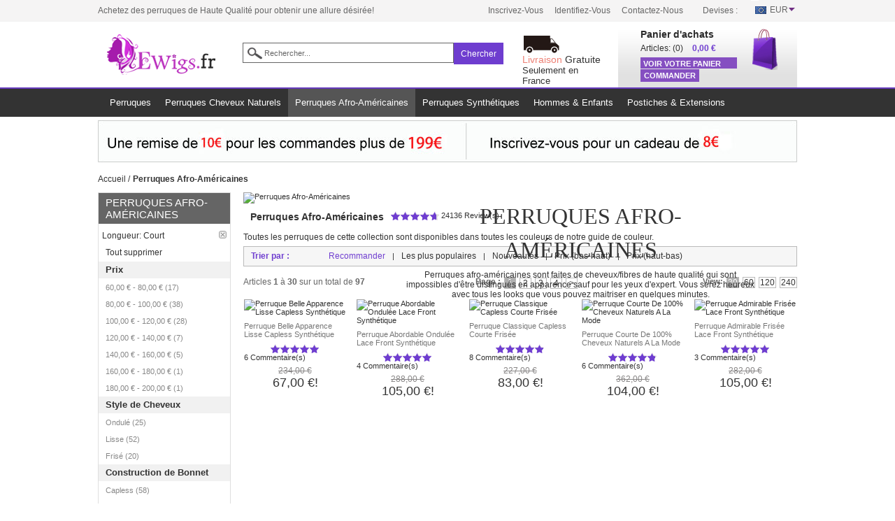

--- FILE ---
content_type: text/html; charset=UTF-8
request_url: https://www.ewigsfr.com/c/perruques-afro-americaines.html?length=137
body_size: 18504
content:
 <!DOCTYPE html PUBLIC "-//W3C//DTD XHTML 1.0 Transitional//EN" " http://www.w3.org/TR/xhtml1/DTD/xhtml1-transitional.dtd">
<html xmlns="http://www.w3.org/1999/xhtml" xml:lang="fr" lang="fr">
<head>
<title>Perruques afro-américaines,perruques pour les femmes noires, perruques de cheveux noirs à prix bas</title>
<meta http-equiv="Content-Type" content="text/html; charset=utf-8" />
<meta name="description" content="Acheter des dernières Perruques afro-américaines avec le prix le plus bas possible. Nous offrons les perruques de bon marché en couleur et des styles conçus pour les femmes noires. Profitez de plus d'escompte ici." />
<meta name="keywords" content="Perruques afro-américaines,Perruques pour les femmes afro-américaines,perruques pour les femmes noires" />
<meta name="robots" content="INDEX,FOLLOW" />
<!-- Global site tag (gtag.js) - Google Analytics -->
<script async src="https://www.googletagmanager.com/gtag/js?id=UA-225364522-1"></script>
<script>
window.dataLayer = window.dataLayer || [];
function gtag(){dataLayer.push(arguments);}
gtag('js', new Date());
gtag('config', 'UA-225364522-1');
</script>
<!-- Global site tag (gtag.js) - Google Ads: 10880487274 -->
<script async src="https://www.googletagmanager.com/gtag/js?id=AW-10880487274"></script>
<script>
window.dataLayer = window.dataLayer || [];
function gtag(){dataLayer.push(arguments);}
gtag('js', new Date());
gtag('config', 'AW-10880487274');
</script>
<link rel="canonical" href="http://www.ewigsfr.com/c/perruques-afro-americaines.html?length=137" />
<link rel="icon" href="https://www.ewigsfr.com/skin/frontend/default/default/favicon.ico" type="image/x-icon" />
<link rel="shortcut icon" href="https://www.ewigsfr.com/skin/frontend/default/default/favicon.ico" type="image/x-icon" />
<script type="text/javascript">
//<![CDATA[
var BLANK_URL = 'https://www.ewigsfr.com/js/blank.html';
var BLANK_IMG = 'https://www.ewigsfr.com/js/spacer.gif';
//]]>
</script>
<link rel="stylesheet" type="text/css" href="https://www.ewigsfr.com/skin/frontend/default/default/css/styles.css" media="all" />
<link rel="stylesheet" type="text/css" href="https://www.ewigsfr.com/skin/frontend/default/default/common/style.css" media="all" />
<link rel="stylesheet" type="text/css" href="https://www.ewigsfr.com/skin/frontend/default/default/aw_blog/css/style.css" media="all" />
<link rel="stylesheet" type="text/css" href="https://www.ewigsfr.com/skin/frontend/default/default/css/webandpeople/custommenu/custommenu.css" media="all" />
<link rel="stylesheet" type="text/css" href="https://www.ewigsfr.com/skin/frontend/default/default/css/print.css" media="print" />
<script type="text/javascript" src="https://www.ewigsfr.com/media/js/6557fb9059ace7cf94dfa42cbae50172.js"></script>
<!--[if lt IE 8]>
<link rel="stylesheet" type="text/css" href="https://www.ewigsfr.com/skin/frontend/default/default/css/styles-ie.css" media="all" />
<![endif]-->
<!--[if lt IE 7]>
<script type="text/javascript" src="https://www.ewigsfr.com/media/js/0bd0b1294e20e57a3afb123e2c1a1690.js"></script>
<![endif]-->
<script type="text/javascript">
//<![CDATA[
optionalZipCountries = ["HK","IE","MO","PA"];
//]]>
</script>
<script type="text/javascript">var Translator = new Translate({"Please select an option.":"S\u00e9lectionnez une option","This is a required field.":"Ce champ est obligatoire.","Please enter a valid number in this field.":"Veuillez saisir un nombre valide.","Please use numbers only in this field. Please avoid spaces or other characters such as dots or commas.":"Seuls les chiffres sont autoris\u00e9s dans ce champ. \u00c9vitez les espaces ou autres caract\u00e8res tels que les points ou les virgules.","Please use letters only (a-z) in this field.":"Veuillez utiliser uniquement des lettres (a-z) dans ce champ.","Please use only letters (a-z), numbers (0-9) or underscore(_) in this field, first character should be a letter.":"Veuillez utiliser uniquement des lettres (a-z), des chiffres (0-9) ou underscore (_) dans ce champ, en commen\u00e7ant par une lettre.","Please use only letters (a-z) or numbers (0-9) only in this field. No spaces or other characters are allowed.":"Veuillez utiliser uniquement des lettres (a-z) ou des chiffres (0-9) dans ce champ. Les espaces et autres caract\u00e8res ne sont pas autoris\u00e9s.","Please use only letters (a-z) or numbers (0-9) or spaces and # only in this field.":"Veuillez utiliser uniquement des lettres (a-z), des chiffres (0-9), des espaces ou des di\u00e8ses (#) dans ce champ.","Please enter a valid phone number. For example (123) 456-7890 or 123-456-7890.":"Veuillez saisir un num\u00e9ro de t\u00e9l\u00e9phone valide.","Please enter a valid date.":"Veuillez saisir une date valide.","Please enter a valid email address. For example johndoe@domain.com.":"Veuillez saisir une adresse email valide. Par exemple prenom.nom@domaine.com","Please enter 6 or more characters.":"Veuillez saisir au moins 6 caract\u00e8res.","Please make sure your passwords match.":"V\u00e9rifiez que vos mots de passe concordent.","Please enter a valid URL. Protocol is required (http:\/\/, https:\/\/ or ftp:\/\/)":"Veuillez saisir une URL valide. Le protocole est obligatire (http:\/\/, https:\/\/ ou ftp:\/\/)","Please enter a valid URL. For example http:\/\/www.example.com or www.example.com":"Veuillez saisir une URL valide. Par exemple http:\/\/www.exemple.com ou www.exemple.com","Please enter a valid social security number. For example 123-45-6789.":"Veuillez saisir un num\u00e9ro de s\u00e9curit\u00e9 sociale valide. Par exemple 123-45-6789.","Please enter a valid zip code. For example 90602 or 90602-1234.":"Veuillez saisir un code postal valide. Par exemple 92100.","Please enter a valid zip code.":"Veuillez saisir un code postal valide.","Please use this date format: dd\/mm\/yyyy. For example 17\/03\/2006 for the 17th of March, 2006.":"Veuillez utiliser ce format de date : jj\/mm\/aaaa. Par exemple, 21\/12\/2012 pour le 21 D\u00e9cembre 2012.","Please enter a valid $ amount. For example $100.00.":"Veuillez saisir un montant valide. Par exemple 100.00 \u20ac.","Please select one of the above options.":"Veuillez choisir une des options ci-dessus.","Please select one of the options.":"Veuillez choisir une des options.","Please select State\/Province.":"Veuillez choisir un \u00e9tat\/province.","Please enter valid password.":"Veuillez saisir un mot de passe valide.","Please enter 6 or more characters. Leading or trailing spaces will be ignored.":"Veuillez saisir au moins 6 caract\u00e8res. Les espaces en d\u00e9but ou en fin de cha\u00eene seront ignor\u00e9s.","Please use letters only (a-z or A-Z) in this field.":"Veuillez utiliser uniquement des lettres (a-z ou A-Z) dans ce champ.","Please enter a number greater than 0 in this field.":"Veuillez saisir un nombre sup\u00e9rieur \u00e0 0 dans ce champ.","Please enter a valid credit card number.":"Veuillez saisir un num\u00e9ro de carte bancaire valide.","Please wait, loading...":"Veuillez patienter, chargement en cours...","Please choose to register or to checkout as a guest":"Choisissez de vous enregistrer ou de passer votre commande en tant qu'invit\u00e9","Error: Passwords do not match":"Erreur : les mots de passe sont diff\u00e9rents","Your order cannot be completed at this time as there is no shipping methods available for it. Please make necessary changes in your shipping address.":"Vous ne pouvez pas continuer votre commande car aucun mode de livraison n'est disponible pour votre adresse.","Please specify shipping method.":"Choisissez un mode de livraison.","Your order cannot be completed at this time as there is no payment methods available for it.":"Vous ne pouvez pas continuer votre commande car aucun mode de paiement n'est disponible.","Please specify payment method.":"Choisissez un mode de paiement.","Credit card number does not match credit card type.":"Le num\u00e9ro de carte ne correspond pas au type de carte.","Card type does not match credit card number.":"Le type de carte ne correspond pas au num\u00e9ro de carte.","Please enter a valid credit card verification number.":"Veuillez saisir un num\u00e9ro de v\u00e9rification de carte bancaire valide.","Please use only letters (a-z or A-Z), numbers (0-9) or underscore(_) in this field, first character should be a letter.":"Utilisez uniquement des lettres (a-z ou A-Z), des chiffres (0-9) ou des underscores (_) dans ce champ. Le premier caract\u00e8re doit \u00eatre une lettre.","Please input a valid CSS-length. For example 100px or 77pt or 20em or .5ex or 50%.":"Veuillez saisir une longueur CSS valide. Par exemple 100px ou 77pt ou 20 em ou .5ex ou 50%.","Maximum length exceeded.":"D\u00e9passement de la longueur maximum","Your session has been expired, you will be relogged in now.":"Votre session a expir\u00e9, veuillez vous connecter \u00e0 nouveau.","Incorrect credit card expiration date.":"Mauvaise date d'expiration de carte de cr\u00e9dit.","This date is a required value.":"Cette date est obligatoire.","The value is not within the specified range.":"La valeur n'est pas dans la plage sp\u00e9cifi\u00e9e.","Please use only letters (a-z or A-Z) or numbers (0-9) only in this field. No spaces or other characters are allowed.":"Veuillez utiliser uniquement des lettres (a-z) ou des chiffres (0-9) dans ce champ. Les espaces et autres caract\u00e8res ne sont pas autoris\u00e9s.","Please use only letters (a-z or A-Z) or numbers (0-9) or spaces and # only in this field.":"Veuillez utiliser uniquement des lettres (a-z), des chiffres (0-9), des espaces ou des di\u00e8ses (#) dans ce champ.","Please enter a valid fax number. For example (123) 456-7890 or 123-456-7890.":"Veuillez saisir un num\u00e9ro de fax valide. Par exemple 0123456789.","Please use only visible characters and spaces.":"Veuillez utiliser uniquement des caract\u00e8res visibles et des espaces.","Please enter 7 or more characters. Password should contain both numeric and alphabetic characters.":"Veuillez saisir au moins 7 caract\u00e8res. Le mot de passe doit contenir \u00e0 la fois des caract\u00e8res num\u00e9riques et alphab\u00e9tiques.","Please enter a valid URL Key. For example \"example-page\", \"example-page.html\" or \"anotherlevel\/example-page\".":"Veuillez saisir une URL valide. Par exemple \"page-exemple\", \"page-exemple.html\" ou \"niveau\/page-exemple\".","Please enter a valid XML-identifier. For example something_1, block5, id-4.":"Veuillez saisir un identifiant XML valide. Par exemple, quelquechose_1, bloc5, id-4.","Please enter a number 0 or greater in this field.":"Veuillez saisir un nombre sup\u00e9rieur ou \u00e9gal \u00e0 0 dans ce champ.","Text length does not satisfy specified text range.":"La longueur du texte ne satisfait pas la plage de texte sp\u00e9cifi\u00e9e.","Please enter a number lower than 100.":"Veuillez saisir un nombre inf\u00e9rieur \u00e0 100.","Please enter issue number or start date for switch\/solo card type.":"Veuillez saisir le num\u00e9ro de probl\u00e8me ou une date de d\u00e9but pour le type de carte switch\/solo.","Please enter a valid day (1-%d).":"Veuillez saisir un jour valide (1-%d).","Please enter a valid month (1-12).":"Veuillez saisir un mois valide (1-12).","Please enter a valid year (1900-%d).":"Veuillez saisir une ann\u00e9e valide (1900-%d).","Please enter a valid full date":"Veuillez saisir une date compl\u00e8te valide.","Please enter a valid date between %s and %s":"Veuillez saisir une date valide entre %s et %s","Please enter a valid date equal to or greater than %s":"Veuillez saisir une date valide sup\u00e9rieure ou \u00e9gale \u00e0 %s","Please enter a valid date less than or equal to %s":"Veuillez saisir une date valide inf\u00e9rieure ou \u00e9gale \u00e0 %s"});</script><script type="text/javascript">
if((navigator.userAgent.match(/iPhone/i)) || (navigator.userAgent.match(/iPod/i)) || (navigator.userAgent.match(/iPad/i)) || (navigator.userAgent.match(/iTouch/i))) {
document.write('<link href="https://www.ewigsfr.com/skin/frontend/default/default/common/ipad_style.css" type="text/css" rel="stylesheet"/>');
}
</script>
</head>
<body>
<div class="web_header">
<div class="web_notice top_text01">
<div class="web_notice_block">
<p class="welcome-msg f_left">Achetez des perruques de Haute Qualité pour obtenir une allure désirée! </p>
<div class="web_notice_block_r"> <div class="web_currency">
<label>Devises :</label>
<div rel="nofollow" class="none_class" onmouseover="this.className='block_class'" onmouseout="this.className='none_class'"> <span class="EUR_pic pic_width">EUR</span>
<div class="currency_open_div">
<ul>
<li  class="AUD_pic"> <a rel="nofollow" href="https://www.ewigsfr.com/directory/currency/switch/currency/AUD/uenc/aHR0cHM6Ly93d3cuZXdpZ3Nmci5jb20vYy9wZXJydXF1ZXMtYWZyby1hbWVyaWNhaW5lcy5odG1s/back/1/"   onclick="setLocation(this.value)">
AUD </a> </li>
<li  class="GBP_pic"> <a rel="nofollow" href="https://www.ewigsfr.com/directory/currency/switch/currency/GBP/uenc/aHR0cHM6Ly93d3cuZXdpZ3Nmci5jb20vYy9wZXJydXF1ZXMtYWZyby1hbWVyaWNhaW5lcy5odG1s/back/1/"   onclick="setLocation(this.value)">
GBP </a> </li>
<li  style="display:none;" class="EUR_pic"> <a rel="nofollow" href="https://www.ewigsfr.com/directory/currency/switch/currency/EUR/uenc/aHR0cHM6Ly93d3cuZXdpZ3Nmci5jb20vYy9wZXJydXF1ZXMtYWZyby1hbWVyaWNhaW5lcy5odG1s/back/1/"  style="display:none;" class="selected"  onclick="setLocation(this.value)">
EUR </a> </li>
<li  class="USD_pic"> <a rel="nofollow" href="https://www.ewigsfr.com/directory/currency/switch/currency/USD/uenc/aHR0cHM6Ly93d3cuZXdpZ3Nmci5jb20vYy9wZXJydXF1ZXMtYWZyby1hbWVyaWNhaW5lcy5odG1s/back/1/"   onclick="setLocation(this.value)">
USD </a> </li>
</ul>
</div>
</div>
</div>
<div class="web_logo_nav">         
<ul>
<li><a rel="nofollow" href="https://www.ewigsfr.com/customer/account/create/">Inscrivez-vous</a></li>
<li><a rel="nofollow" href="https://www.ewigsfr.com/customer/account/login/">Identifiez-vous</a></li>
<li><a rel="nofollow" href="https://www.ewigsfr.com/contacts/">Contactez-nous</a></li>
</ul>
</div>
</div> 
<div class="web_clear"></div>
</div>
</div>
<div class="web_header_block">
<div class="web_logo_block f_left">
<a href="https://www.ewigsfr.com/" title="Perruques & Extensions"><strong>Perruques & Extensions</strong>
<span class="compress01 logo"></span> </a>
</div>
<div class="web_search">
<div class="web_search_block">
<form id="search_mini_form" action="https://www.ewigsfr.com/catalogsearch/result/" method="get">
<input id="search" type="text" name="q" value="" class="web_search_text01" />
<button type="submit" title="Chercher" class="web_search_button01"><span><span>Chercher</span></span></button>
<div id="search_autocomplete" class="search-autocomplete"></div>
<script type="text/javascript">
var searchForm = new Varien.searchForm('search_mini_form', 'search', 'Rechercher...');
searchForm.initAutocomplete('https://www.ewigsfr.com/catalogsearch/ajax/suggest/', 'search_autocomplete');
</script>
</form>
</div>
<div class="web_clear"></div>
</div>	<div id="freeshipping">
<img src="https://www.ewigsfr.com/skin/frontend/default/default/img/truck.png">
<div class="freeshipping">
<span class="strong shipping">Livraison</span> 
<span class="shipping">Gratuite</span>
</div>
</div>
<div class="web_block f_right">
<div class="web_cart_block">
<a onclick="_gaq.push(['_trackEvent', 'checkout', 'top-viewcart', '']);" href="https://www.ewigsfr.com/checkout/cart/" rel='nofollow' title="" class="f_right">
<span class="i_block-cart"></span> </a>
<div class="f_right">
<div class="f_right"> <span>
Panier d'achats        </span>
<br />
<p>
Articles: <a onclick="_gaq.push(['_trackEvent', 'checkout', 'top-viewcart', '']);"  href="https://www.ewigsfr.com/checkout/cart/" rel='nofollow'>(0)</a>
<span>
<b><span class="price">0,00 €</span></b></span>      
</p>
</div>
<div class="web_clear"></div>
<a href="https://www.ewigsfr.com/checkout/cart/" rel='nofollow' class="sidebar_button01" >Voir Votre Panier</a>
<button type="button" title="Commander" class="sidebar_button" onmouseover="this.className='sidebar_button'" onmouseout="this.className='sidebar_button'" onclick="_gaq.push(['_trackEvent', 'checkout', 'top-checkout', '']);setLocation('https://www.ewigsfr.com/checkout/onepage/')"><span><span>Commander</span></span></button>
</div>    
<div class="web_clear"></div>
</div> </div>
<div class="web_clear"></div>
</div>
</div>
<div class="web_mainnav">
<div class="web_mainnav_block"> <div class="nav-container">
<div id="custommenu" class="">
<div id="menu3" class="menu" onmouseover="wpShowMenuPopup(this, event, 'popup3');" onmouseout="wpHideMenuPopup(this, event, 'popup3', 'menu3')">
<div class="parentMenu">
<a href="javascript:void(0);" rel="https://www.ewigsfr.com/c/perruques.html">
<span>Perruques</span>
</a>
</div>
</div>
<div id="popup3" class="wp-custom-menu-popup" onmouseout="wpHideMenuPopup(this, event, 'popup3', 'menu3')" onmouseover="wpPopupOver(this, event, 'popup3', 'menu3')">
<div id="wp_custom_menu_3" class="block2">
<ul>
<li><strong>Par Catalogue</strong></li>
<li><a href="/c/perruques-cheveux-naturels.html">Perruques Cheveux Naturels</a></li>
<li><a href="/c/perruques-lace.html">Perruques Lace</a></li>
<li><a href="/c/perruques-afro-americaines.html">Perruques Afro-Am&eacute;ricaines</a></li>
<li><a href="/c/perruques-synthetiques.html">Perruques Synth&eacute;tiques</a></li>
<li><a href="/c/perruques-celebrites.html">Perruques C&eacute;l&eacute;brit&eacute;s</a></li>
<li><a href="/c/hommes-enfants.html">Hommes &amp; Enfants</a></li>
<li><a href="/c/perruques-bob.html">Perruques Bob</a></li>
<li><a href="/c/3-4-perruques.html">3/4 Perruques</a></li>
<li><a href="/c/perruques-grises.html">Perruques Grises</a></li>
<li><a href="/c/u-partie-perruques.html">U Partie Perruques</a></li>
<li><a href="/c/accessoires.html">Accessoires</a></li>
<li><a href="/c/supports-plastiques-bonnets.html">Supports Plastiques &amp; Bonnets</a></li>
<li><a href="/c/tapes-adhesives.html">Colle &amp; Adh&eacute;sifs</a></li>
<li><a href="/c/clips-anneaux-de-couleur.html">Clips &amp; Anneaux de Couleur</a></li>
</ul>
<ul>
<li> 
<ul>
<li><strong>Par Longueur</strong></li>
<li><a href="/c/perruques-courtes.html">Perruques Courtes</a></li>
<li><a href="/c/perruques-mi-longues.html">Perruques Mi-Longues</a></li>
<li><a href="/c/perruques-longues.html">Perruques Longues</a></li>
</ul>
</li>
<li> 
<ul>
<li><strong>Par Mat&eacute;riau</strong></li>
<li><a href="/c/perruques-cheveux-naturels.html">Cheveux Naturels</a></li>
<li><a href="/c/perruques-de-remy-cheveux-bresiliens.html">Remy Cheveux Br&eacute;siliens</a></li>
<li><a href="/c/perruques-synthetiques.html">Synth&eacute;tique</a></li>
</ul>
</li>
<li> 
<ul>
<li><strong>Promotion Sp&eacute;ciale</strong></li>
<li><a href="/c/livraison-rapide.html"><span style="color: #ff0000;">Livraison Rapide</span></a></li>
<li><a href="/c/liquidation.html"><span style="color: #ff0000;">Liquidation</span></a></li>
</ul>
</li>
</ul>
<ul>
<li> 
<ul>
<li><strong>Par Style de Cheveux</strong></li>
<li><a href="/c/perruques-lisses.html">Perruques Lisses</a></li>
<li><a href="/c/perruques-frisees.html">Perruques Fris&eacute;es</a></li>
<li><a href="/c/perruques-ondulees.html">Perruques Ondul&eacute;es</a></li>
</ul>
</li>
<li> 
<ul>
<li><strong>Par Construction de Bonnet</strong></li>
<li><a href="/c/perruques-capless.html">Perruques Capless</a></li>
<li><a href="/c/perruques-lace-front.html">Perruques Lace Front</a></li>
<li><a href="/c/perruques-full-lace.html">Perruques Full Lace</a></li>
<li><a href="/c/perruques-monofilament.html">Perruques Monofilament</a></li>
</ul>
</li>
</ul>
<div class="nav_banner"><a href="/c/perruques-cheveux-naturels.html"> <img title="Perruques Cheveux Naturels" src="https://www.ewigsfr.com/skin/frontend/default/default/img/top_banner01.jpg" alt="Perruques Cheveux Naturels" /></a></div>
<style type="text/css">
@-webkit-keyframes truckmasking {
from {width:100px}
to {width:0px}
}
@-webkit-keyframes truckmoving {
from {left:0px}
to {left:100px}
}
@keyframes truckmasking {
from {width:100px}
to {width:0px}
}
@keyframes truckmoving {
from {left:0px}
to {left:100px}
}
.free_truck {
-webkit-animation:truckmoving 3s ease infinite;
animation:truckmoving 3s ease infinite  
}
.shipping_mask {
-webkit-animation:truckmasking 3s ease infinite;
animation:truckmasking 3s ease infinite  
}
div.freeshipping {
font-size:1.3em
}
.strong.shipping {
font-size:inherit;
}
#freeshipping .shipping {
font-size:inherit;
}
div.freeshipping::after {
content:"Seulement en France";
font-size:0.9em
}
table.web_capSize_table {
font-size: 12px;
width:auto!important
}
.web_capSize_table strong {
font-size:12px;
padding:0
}
.web_pro_detail_tab_content p {
margin:0;
padding-bottom:0;
margin-bottom:10px;
}
.web_pro_detail_tab_content p:first-child {
margin: 0;
padding-bottom: 0;
}
tr.free-gift td {
border-top:1px dotted #dadada 
}
#shopping-cart-table .cart_product_name {
background:url('/media/wysiwyg/free.gif') 15px 25px no-repeat scroll;
}
</style>
<script>
window.addEventListener('DOMContentLoaded',function(){
if (document.body.className.indexOf('checkout-cart-index')>0&&parseFloat(document.querySelectorAll('#shopping-cart-totals-table tfoot .price')[0].textContent.replace("€",""))>40){
var tbody=document.getElementById('shopping-cart-table').getElementsByTagName('tbody')[0];
var tr1=document.createElement('tr');
tr1.innerHTML='<td><a href="https://www.ewigsfr.com/boonet-de-perruque-de-mesh-like-ewaw04.html" title="Boonet De Perruque De Mesh-Like"><img src="https://www.ewigsfr.com/media/catalog/product/cache/1/thumbnail/83x/9df78eab33525d08d6e5fb8d27136e95/e/w/ewaw04-01_1.jpg" width="83" height="83" alt="Mesh-Like Wig Cap"></a></td><td class="cart_product_name" style="width:40%;"><span class="web_product_name"><a href="http://www.ewigsfr.com/boonet-de-perruque-de-mesh-like-ewaw04.html">Boonet De Perruque De Mesh-Like</a></span></td><td class="a_center" style="width:20%;"><span class="web_cart_unit_price"><span class="price">0.00€</span></span></td><td class="a_center" style="width:20%;">1</td><td class="a_center"><span class="web_cart_subtotal_price"></span><span class="price">0.00€</span></td><td class="a_center last"></td>';
tr1.className="free-gift";
var tr2=document.createElement('tr');
tr2.innerHTML='<td><a href="https://www.ewigsfr.com/simple-peigne-rose-ewaw13.html" title="Simple Peigne Rose"><img src="https://www.ewigsfr.com/media/catalog/product/cache/1/thumbnail/83x/9df78eab33525d08d6e5fb8d27136e95/e/w/ewaw13-01.jpg" width="83" height="83" alt="Silver Flat Brush"></a></td><td style="width:40%; " class="cart_product_name"><span class="web_product_name"><a href="http://www.ewigsfr.com/simple-peigne-rose-ewaw13.html">Simple Peigne Rose</a></span></td><td class="a_center" style="width:20%;"><span class="web_cart_unit_price"><span class="price">0.00€</span></span></td><td class="a_center" style="width:20%;">1</td><td class="a_center"><span class="web_cart_subtotal_price"></span><span class="price">0.00€</span></td><td class="a_center last"></td>'
tr2.className="free-comb";
tbody.appendChild(tr1);
tbody.appendChild(tr2);
}
});
</script>
<script type="text/javascript">
window.addEventListener('load',function(){
if (document.body.className.indexOf('checkout-onepage-index')>0) {
var trs=document.getElementById('checkout-review-table-wrapper').getElementsByTagName('tfoot')[0].getElementsByTagName('tr');
var price=trs[trs.length-1].getElementsByClassName('price')[0];
if (parseFloat(price.textContent.replace("€",""))>=40) {
var tbody=document.getElementById('checkout-review-table').getElementsByTagName('tbody')[0];
var tr1=document.createElement('tr');
tr1.innerHTML='<tr><td><h3 class="product-name">Boonet De Perruque De Mesh-Like</h3></td><td class="a-right"><span class="cart-price"><span class="price">0.00€</span></span></td><td class="a-center">1</td><td class="a-right"><span class="cart-price"><span class="price">0.00€</span></span></td></tr>';
var tr2=document.createElement('tr');
tr2.innerHTML='<tr><td><h3 class="product-name">Simple Peigne Rose</h3></td><td class="a-right"><span class="cart-price"><span class="price">0.00€</span></span></td><td class="a-center">1</td><td class="a-right"><span class="cart-price"><span class="price">0.00€</span></span></td></tr>';
tbody.appendChild(tr1);
tbody.appendChild(tr2);
}
}
})
</script>
</div>
</div>                    <div id="menu4" class="menu" onmouseover="wpShowMenuPopup(this, event, 'popup4');" onmouseout="wpHideMenuPopup(this, event, 'popup4', 'menu4')">
<div class="parentMenu">
<a href="javascript:void(0);" rel="https://www.ewigsfr.com/c/perruques-cheveux-naturels.html">
<span>Perruques&nbsp;Cheveux&nbsp;Naturels</span>
</a>
</div>
</div>
<div id="popup4" class="wp-custom-menu-popup" onmouseout="wpHideMenuPopup(this, event, 'popup4', 'menu4')" onmouseover="wpPopupOver(this, event, 'popup4', 'menu4')">
<div id="wp_custom_menu_4" class="block2">
<ul>
<li> 
<ul>
<li><strong>Par Longueur</strong></li>
<li><a href="/c/perruques-cheveux-naturels.html?length=163">Extra Court</a></li>
<li><a href="/c/perruques-cheveux-naturels.html?length=137">Court</a></li>
<li><a href="/c/perruques-cheveux-naturels.html?length=164"> Longueur de Menton</a></li>
<li><a href="/c/perruques-cheveux-naturels.html?length=165">Longueur d'Epaule</a></li>
<li><a href="/c/perruques-cheveux-naturels.html?length=135">Long</a></li>
</ul>
</li>
<li> 
<ul>
<li><strong>Par Mat&eacute;riau</strong></li>
<li><a href="/c/perruques-cheveux-naturels.html">Cheveux Naturels</a></li>
<li><a href="/c/perruques-de-remy-cheveux-bresiliens.html">Remy Cheveux Brésiliens</a></li>
</ul>
</li>
<li> 
<ul>
<li><strong>Par Style de Cheveux</strong></li>
<li><a href="/c/perruques-cheveux-naturels.html?hair_style=75">Lisse</a></li>
<li><a href="/c/perruques-cheveux-naturels.html?hair_style=79">Frisé</a></li>
<li><a href="/c/perruques-cheveux-naturels.html?hair_style=73">Ondulé</a></li>
</ul>
</li>
</ul>
<ul>
<li> 
<ul>
<li><strong>Par Construction de Bonnet</strong></li>
<li><a href="/c/perruques-cheveux-naturels.html?cap_construction=3">Capless</a></li>
<li><a href="/c/perruques-cheveux-naturels.html?cap_construction=6">Lace Front</a></li>
<li><a href="/c/perruques-cheveux-naturels.html?cap_construction=4">Full Lace</a></li>
<li><a href="/c/perruques-cheveux-naturels.html?cap_construction=140">Monofilament</a></li>
</ul>
</li>
<li> 
<ul>
<li><strong>Par Coiffure</strong></li>
<li><a href="/c/perruques-cheveux-naturels.html?hair_cut=157">Bob</a></li>
<li><a href="/c/perruques-cheveux-naturels.html?hair_cut=158">Pixies & Coupe Courte Asymétrique</a></li>
<li><a href="/c/perruques-cheveux-naturels.html?hair_cut=159">Muiticouche</a></li>
<li><a href="/c/perruques-cheveux-naturels.html?hair_cut=160">Shag</a></li>
<li><a href="/c/perruques-cheveux-naturels.html?hair_cut=161">Avec Frange</a></li>
<li><a href="/c/perruques-cheveux-naturels.html?hair_cut=162">Sans Frange</a></li>
<li><a href="/c/perruques-cheveux-naturels.html?hair_cut=156">Classique</a></li>
</ul>
</li>
</ul>
<style type="text/css">
#wp_custom_menu_4 ul {
float: left;
width: 160px;
}
#wp_custom_menu_4 ul strong {
color: #333;
font-size: 12px;
line-height: 30px;
}
#wp_custom_menu_4 ul a {
color: #888;
font-size: 12px;
line-height: 18px;
margin-left: 10px;
}
</style>
</div>
</div>                    <div id="menu6" class="menu act" onmouseover="wpShowMenuPopup(this, event, 'popup6');" onmouseout="wpHideMenuPopup(this, event, 'popup6', 'menu6')">
<div class="parentMenu">
<a href="javascript:void(0);" rel="https://www.ewigsfr.com/c/perruques-afro-americaines.html">
<span>Perruques&nbsp;Afro-Américaines</span>
</a>
</div>
</div>
<div id="popup6" class="wp-custom-menu-popup" onmouseout="wpHideMenuPopup(this, event, 'popup6', 'menu6')" onmouseover="wpPopupOver(this, event, 'popup6', 'menu6')">
<div id="wp_custom_menu_6" class="block2">
<ul>
<li> 
<ul>
<li><strong>Par Longueur</strong></li>
<li><a href="/c/perruques-afro-americaines.html?length=163">Extra Court</a></li>
<li><a href="/c/perruques-afro-americaines.html?length=137">Court</a></li>
<li><a href="/c/perruques-afro-americaines.html?length=164"> Longueur de Menton</a></li>
<li><a href="/c/perruques-afro-americaines.html?length=165">Longueur d'Epaule</a></li>
<li><a href="/c/perruques-afro-americaines.html?length=135">Long</a></li>
</ul>
</li>
<li> 
<ul>
<li><strong>Par Mat&eacute;riau</strong></li>
<li><a href="/c/perruques-afro-americaines.html?material=126">Cheveux Naturels</a></li>
<li><a href="/c/perruques-afro-americaines.html?material=121">Synthétique</a></li>
</ul>
</li>
<li> 
<ul>
<li><strong>Par Style de Cheveux</strong></li>
<li><a href="/c/perruques-afro-americaines.html?hair_style=75">Lisse</a></li>
<li><a href="/c/perruques-afro-americaines.html?hair_style=79">Frisé</a></li>
<li><a href="/c/perruques-afro-americaines.html?hair_style=73">Ondulé</a></li>
</ul>
</li>
</ul>
<ul>
<li> 
<ul>
<li><strong>Par Construction de Bonnet</strong></li>
<li><a href="/c/perruques-afro-americaines.html?cap_construction=3">Capless</a></li>
<li><a href="/c/perruques-afro-americaines.html?cap_construction=6">Lace Front</a></li>
<li><a href="/c/perruques-afro-americaines.html?cap_construction=4">Full Lace</a></li>
<li><a href="/c/perruques-afro-americaines.html?cap_construction=140">Monofilament</a></li>
</ul>
</li>
<li> 
<ul>
<li><strong>Par Coiffure</strong></li>
<li><a href="/c/perruques-afro-americaines.html?hair_cut=157">Bob</a></li>
<li><a href="/c/perruques-afro-americaines.html?hair_cut=158">Pixies & Coupe Courte Asymétrique</a></li>
<li><a href="/c/perruques-afro-americaines.html?hair_cut=159>Muiticouche</a></li>
<li><a href="/c/perruques-afro-americaines.html?hair_cut=160">Shag</a></li>
<li><a href="/c/perruques-afro-americaines.html?hair_cut=161">Avec Frange</a></li>
<li><a href="/c/perruques-afro-americaines.html?hair_cut=162">Sans Frange</a></li>
<li><a href="/c/perruques-afro-americaines.html?hair_cut=156">Classique</a></li>
</ul>
</li>
</ul>
<style type="text/css">
#wp_custom_menu_6 ul {
float: left;
width: 160px;
}
#wp_custom_menu_6 ul strong {
color: #333;
font-size: 12px;
line-height: 30px;
}
#wp_custom_menu_6 ul a {
color: #888;
font-size: 12px;
line-height: 18px;
margin-left: 10px;
}
</style>
</div>
</div>                    <div id="menu7" class="menu" onmouseover="wpShowMenuPopup(this, event, 'popup7');" onmouseout="wpHideMenuPopup(this, event, 'popup7', 'menu7')">
<div class="parentMenu">
<a href="javascript:void(0);" rel="https://www.ewigsfr.com/c/perruques-synthetiques.html">
<span>Perruques&nbsp;Synthétiques</span>
</a>
</div>
</div>
<div id="popup7" class="wp-custom-menu-popup" onmouseout="wpHideMenuPopup(this, event, 'popup7', 'menu7')" onmouseover="wpPopupOver(this, event, 'popup7', 'menu7')">
<div id="wp_custom_menu_7" class="block2">
<ul>
<li> 
<ul>
<li><strong>Par Longueur</strong></li>
<li><a href="/c/perruques-synthetiques.html?length=163">Extra Court</a></li>
<li><a href="/c/perruques-synthetiques.html?length=137">Court</a></li>
<li><a href="/c/perruques-synthetiques.html?length=164"> Longueur de Menton</a></li>
<li><a href="/c/perruques-synthetiques.html?length=165">Longueur d'Epaule</a></li>
<li><a href="/c/perruques-synthetiques.html?length=135">Long</a></li>
</ul>
</li>
<li> 
</li>
<li> 
<ul>
<li><strong>Par Style de Cheveux</strong></li>
<li><a href="/c/perruques-synthetiques.html?hair_style=75">Lisse</a></li>
<li><a href="/c/perruques-synthetiques.html?hair_style=79">Frisé</a></li>
<li><a href="/c/perruques-synthetiques.html?hair_style=73">Ondulé</a></li>
</ul>
</li>
</ul>
<ul>
<li> 
<ul>
<li><strong>Par Construction de Bonnet</strong></li>
<li><a href="/c/perruques-synthetiques.html?cap_construction=3">Capless</a></li>
<li><a href="/c/perruques-synthetiques.html?cap_construction=6">Lace Front</a></li>
<li><a href="/c/perruques-synthetiques.html?cap_construction=4">Full Lace</a></li>
<li><a href="/c/perruques-synthetiques.html?cap_construction=140">Monofilament</a></li>
</ul>
</li>
<li> 
<ul>
<li><strong>Par Coiffure</strong></li>
<li><a href="/c/perruques-synthetiques.html?hair_cut=157">Bob</a></li>
<li><a href="/c/perruques-synthetiques.html?hair_cut=158">Pixies & Coupe Courte Asymétrique</a></li>
<li><a href="/c/perruques-synthetiques.html?hair_cut=159">Muiticouche</a></li>
<li><a href="/c/perruques-synthetiques.html?hair_cut=160">Shag</a></li>
<li><a href="/c/perruques-synthetiques.html?hair_cut=161">Avec Frange</a></li>
<li><a href="/c/perruques-synthetiques.html?hair_cut=162">Sans Frange</a></li>
<li><a href="/c/perruques-synthetiques.html?hair_cut=156">Classique</a></li>
</ul>
</li>
</ul>
<style type="text/css">
#wp_custom_menu_7 ul {
float: left;
width: 160px;
}
#wp_custom_menu_7 ul strong {
color: #333;
font-size: 12px;
line-height: 30px;
}
#wp_custom_menu_7 ul a {
color: #888;
font-size: 12px;
line-height: 18px;
margin-left: 10px;
}
</style>
</div>
</div>                    <div id="menu8" class="menu" onmouseover="wpShowMenuPopup(this, event, 'popup8');" onmouseout="wpHideMenuPopup(this, event, 'popup8', 'menu8')">
<div class="parentMenu">
<a href="javascript:void(0);" rel="https://www.ewigsfr.com/c/hommes-enfants.html">
<span>Hommes&nbsp;&amp;&nbsp;Enfants</span>
</a>
</div>
</div>
<div id="popup8" class="wp-custom-menu-popup" onmouseout="wpHideMenuPopup(this, event, 'popup8', 'menu8')" onmouseover="wpPopupOver(this, event, 'popup8', 'menu8')">
<div class="block1">
<div class="column first odd"><div class="itemMenu level1"><a class="itemMenuName level1" href="https://www.ewigsfr.com/c/perruques-hommes.html"><span>Perruques&nbsp;Hommes</span></a></div></div><div class="column last even"><div class="itemMenu level1"><a class="itemMenuName level1" href="https://www.ewigsfr.com/c/perruques-enfants.html"><span>Perruques&nbsp;Enfants</span></a></div></div>
<div class="clearBoth"></div>
</div>
</div>                    <div id="menu9" class="menu" onmouseover="wpShowMenuPopup(this, event, 'popup9');" onmouseout="wpHideMenuPopup(this, event, 'popup9', 'menu9')">
<div class="parentMenu">
<a href="javascript:void(0);" rel="https://www.ewigsfr.com/c/postiches-extensions.html">
<span>Postiches&nbsp;&amp;&nbsp;Extensions</span>
</a>
</div>
</div>
<div id="popup9" class="wp-custom-menu-popup" onmouseout="wpHideMenuPopup(this, event, 'popup9', 'menu9')" onmouseover="wpPopupOver(this, event, 'popup9', 'menu9')">
<div class="block1">
<div class="column first odd"><div class="itemMenu level1"><a class="itemMenuName level1" href="https://www.ewigsfr.com/c/postiches.html"><span>Postiches</span></a><div class="itemSubMenu level1"><div class="itemMenu level2"><a class="itemMenuName level2" href="https://www.ewigsfr.com/c/postiches-a-clips.html"><span>Postiches&nbsp;à&nbsp;Clips</span></a><a class="itemMenuName level2" href="https://www.ewigsfr.com/c/queues-de-cheval.html"><span>Queues&nbsp;de&nbsp;Cheval</span></a><a class="itemMenuName level2" href="https://www.ewigsfr.com/c/demi-perruques.html"><span>Demi-perruques</span></a><a class="itemMenuName level2" href="https://www.ewigsfr.com/c/franges-a-clips.html"><span>Franges&nbsp;à&nbsp;Clips</span></a><a class="itemMenuName level2" href="https://www.ewigsfr.com/c/chignons.html"><span>Chignons</span></a></div></div></div></div><div class="column last even"><div class="itemMenu level1"><a class="itemMenuName level1" href="https://www.ewigsfr.com/c/extensions.html"><span>Extensions</span></a><div class="itemSubMenu level1"><div class="itemMenu level2"><a class="itemMenuName level2" href="https://www.ewigsfr.com/c/extensions-a-clips.html"><span>Extensions&nbsp;à&nbsp;Clips</span></a><a class="itemMenuName level2" href="https://www.ewigsfr.com/c/tissages.html"><span>Tissages</span></a><a class="itemMenuName level2" href="https://www.ewigsfr.com/c/ongles-u-tip-extensions.html"><span>Ongles/U-tip&nbsp;Extensions</span></a><a class="itemMenuName level2" href="https://www.ewigsfr.com/c/baton-i-tip-extensions-de-cheveux.html"><span>Bâton/I&nbsp;Tip&nbsp;Extensions&nbsp;de&nbsp;Cheveux</span></a><a class="itemMenuName level2" href="https://www.ewigsfr.com/c/micro-loop-ring-extensions-de-cheveux.html"><span>Micro&nbsp;Loop&nbsp;Ring&nbsp;Extensions&nbsp;de&nbsp;Cheveux</span></a><a class="itemMenuName level2" href="https://www.ewigsfr.com/c/extensions-a-colle.html"><span>Extensions&nbsp;à&nbsp;Colle</span></a></div></div></div></div>
<div class="clearBoth"></div>
</div>
</div>                <div class="clearBoth"></div>
</div>
</div>
<script type="text/javascript">
//<![CDATA[
var CUSTOMMENU_POPUP_WIDTH = 0;
var CUSTOMMENU_POPUP_TOP_OFFSET = 0;
var CUSTOMMENU_POPUP_DELAY_BEFORE_DISPLAYING = 0;
var CUSTOMMENU_POPUP_DELAY_BEFORE_HIDING = 0;
var CUSTOMMENU_RTL_MODE = 0;
var wpCustommenuTimerShow = {};
var wpCustommenuTimerHide = {};
var wpActiveMenu = null;
//]]>
</script>
<div class="web_clear"></div>
</div>
</div>
<div class="web_clear"></div><div class="web_wrapper"> 
  <div class="web_page">
	  <img src="https://www.ewigsfr.com/media/wysiwyg/topfr.jpg" style="display:block;width:1000px;margin:5px auto" alt="" />
<style type="text/css">
div.menu {
padding:0 12px;
}
#menu51 {
width:125px;
text-align:center;
background:url(/media/wysiwyg/shippingin24.gif) 5px 0 no-repeat scroll;
padding-left:0px!important     
}
#menu51 a {
color:#ff0a0a;
}
</style>    <div class="web_main_content">
      <div class="web_map_nav">
<ul>
<li class="home">
<a href="https://www.ewigsfr.com/" title="Aller à la page d'accueil">Accueil</a>
<span>/ </span>
</li>
<li class="category6">
<strong>Perruques Afro-Américaines
</strong>
</li>
</ul>
</div>
<div class="web_sidebar f_left">	
<div class="block block-layered-nav">
<div class="block-title"> <span>Perruques Afro-Américaines</span> </div>
<div class="block-content_filter"> <div class="currently">
<ul>
<li> <a href="https://www.ewigsfr.com/c/perruques-afro-americaines.html" title="Supprimer cet élément" class="btn-remove">Supprimer cet élément</a> <span class="label">Longueur:</span> Court </li>
</ul>
<div class="actions"><a href="https://www.ewigsfr.com/c/perruques-afro-americaines.html">Tout supprimer</a></div>
</div>
<ul id="narrow-by-list">
<dt>Prix</dt>
<dd>
<ol>
<li>
<a rel="nofollow" href="https://www.ewigsfr.com/c/perruques-afro-americaines.html?length=137&amp;price=4%2C20"><span class="price">60,00 €</span> - <span class="price">80,00 €</span></a>
(17)
</li>
<li>
<a rel="nofollow" href="https://www.ewigsfr.com/c/perruques-afro-americaines.html?length=137&amp;price=5%2C20"><span class="price">80,00 €</span> - <span class="price">100,00 €</span></a>
(38)
</li>
<li>
<a rel="nofollow" href="https://www.ewigsfr.com/c/perruques-afro-americaines.html?length=137&amp;price=6%2C20"><span class="price">100,00 €</span> - <span class="price">120,00 €</span></a>
(28)
</li>
<li>
<a rel="nofollow" href="https://www.ewigsfr.com/c/perruques-afro-americaines.html?length=137&amp;price=7%2C20"><span class="price">120,00 €</span> - <span class="price">140,00 €</span></a>
(7)
</li>
<li>
<a rel="nofollow" href="https://www.ewigsfr.com/c/perruques-afro-americaines.html?length=137&amp;price=8%2C20"><span class="price">140,00 €</span> - <span class="price">160,00 €</span></a>
(5)
</li>
<li>
<a rel="nofollow" href="https://www.ewigsfr.com/c/perruques-afro-americaines.html?length=137&amp;price=9%2C20"><span class="price">160,00 €</span> - <span class="price">180,00 €</span></a>
(1)
</li>
<li>
<a rel="nofollow" href="https://www.ewigsfr.com/c/perruques-afro-americaines.html?length=137&amp;price=10%2C20"><span class="price">180,00 €</span> - <span class="price">200,00 €</span></a>
(1)
</li>
</ol></dd>
<dt>Style de Cheveux</dt>
<dd>
<ol>
<li>
<a rel="nofollow" href="https://www.ewigsfr.com/c/perruques-afro-americaines.html?hair_style=73&amp;length=137">Ondulé</a>
(25)
</li>
<li>
<a rel="nofollow" href="https://www.ewigsfr.com/c/perruques-afro-americaines.html?hair_style=75&amp;length=137">Lisse</a>
(52)
</li>
<li>
<a rel="nofollow" href="https://www.ewigsfr.com/c/perruques-afro-americaines.html?hair_style=79&amp;length=137">Frisé</a>
(20)
</li>
</ol></dd>
<dt>Construction de Bonnet</dt>
<dd>
<ol>
<li>
<a rel="nofollow" href="https://www.ewigsfr.com/c/perruques-afro-americaines.html?cap_construction=3&amp;length=137">Capless</a>
(58)
</li>
<li>
<a rel="nofollow" href="https://www.ewigsfr.com/c/perruques-afro-americaines.html?cap_construction=4&amp;length=137">Full Lace</a>
(4)
</li>
<li>
<a rel="nofollow" href="https://www.ewigsfr.com/c/perruques-afro-americaines.html?cap_construction=6&amp;length=137">Lace Front</a>
(34)
</li>
<li>
<a rel="nofollow" href="https://www.ewigsfr.com/c/perruques-afro-americaines.html?cap_construction=140&amp;length=137">Monofilament</a>
(1)
</li>
</ol></dd>
<dt>Matériau</dt>
<dd>
<ol>
<li>
<a rel="nofollow" href="https://www.ewigsfr.com/c/perruques-afro-americaines.html?length=137&amp;material=126">Cheveux Naturels</a>
(32)
</li>
<li>
<a rel="nofollow" href="https://www.ewigsfr.com/c/perruques-afro-americaines.html?length=137&amp;material=121">Synthétique</a>
(65)
</li>
</ol></dd>
<dt>Nuanciers de Couleurs</dt>
<dd>
<ol>
<li>
<a rel="nofollow" href="https://www.ewigsfr.com/c/perruques-afro-americaines.html?colour_collection=144&amp;length=137">Châtain Roux</a>
(23)
</li>
<li>
<a rel="nofollow" href="https://www.ewigsfr.com/c/perruques-afro-americaines.html?colour_collection=145&amp;length=137">Noir</a>
(46)
</li>
<li>
<a rel="nofollow" href="https://www.ewigsfr.com/c/perruques-afro-americaines.html?colour_collection=146&amp;length=137">Blond</a>
(6)
</li>
<li>
<a rel="nofollow" href="https://www.ewigsfr.com/c/perruques-afro-americaines.html?colour_collection=147&amp;length=137">Brun</a>
(15)
</li>
<li>
<a rel="nofollow" href="https://www.ewigsfr.com/c/perruques-afro-americaines.html?colour_collection=149&amp;length=137">Rouge</a>
(7)
</li>
</ol></dd>
<dt>Coiffure</dt>
<dd>
<ol>
<li>
<a rel="nofollow" href="https://www.ewigsfr.com/c/perruques-afro-americaines.html?hair_cut=157&amp;length=137">Bob</a>
(8)
</li>
<li>
<a rel="nofollow" href="https://www.ewigsfr.com/c/perruques-afro-americaines.html?hair_cut=158&amp;length=137">Pixies &amp; Coupe Courte Asymétrique</a>
(6)
</li>
<li>
<a rel="nofollow" href="https://www.ewigsfr.com/c/perruques-afro-americaines.html?hair_cut=159&amp;length=137">Muiticouche</a>
(1)
</li>
<li>
<a rel="nofollow" href="https://www.ewigsfr.com/c/perruques-afro-americaines.html?hair_cut=160&amp;length=137">Shag</a>
(28)
</li>
<li>
<a rel="nofollow" href="https://www.ewigsfr.com/c/perruques-afro-americaines.html?hair_cut=161&amp;length=137">Avec Frange</a>
(20)
</li>
<li>
<a rel="nofollow" href="https://www.ewigsfr.com/c/perruques-afro-americaines.html?hair_cut=162&amp;length=137">Sans Frange</a>
(5)
</li>
<li>
<a rel="nofollow" href="https://www.ewigsfr.com/c/perruques-afro-americaines.html?hair_cut=156&amp;length=137">Classique</a>
(14)
</li>
</ol></dd>
</li>
</ul>
<script type="text/javascript">decorateDataList('narrow-by-list')</script>
</div>
</div>
<div class="web_Recommand_block">
<div class="web_list_pro_show_title">Most Popular</div>
<div class="web_Recommand_pro_show">
<div class="web_pro_list_block  ">
<div class="web_pro_list_content">
<a href="https://www.ewigsfr.com/perruque-ondulee-a-la-mode-de-100-cheveux-naturels-ewaa62.html"> 
<img src="https://www.ewigsfr.com/media/catalog/product/cache/1/small_image/48x64/9df78eab33525d08d6e5fb8d27136e95/e/w/ewaa62-01.jpg" width="48" height="64"  border="0" alt="Perruque Ondulée A La Mode De 100% Cheveux Naturels " title="Perruque Ondulée A La Mode De 100% Cheveux Naturels " /> </a>
<div class="recommand_content">
<p><a href="https://www.ewigsfr.com/perruque-ondulee-a-la-mode-de-100-cheveux-naturels-ewaa62.html"> Perruque Ondulée A La Mode De 100% Cheveux Naturels  </a> </p>
<span class="web_pro_price">
<div class="price-box">
<span class="del_font" id="old-price-122-new">
291,00 €
</span>
<span class="red_font" id="product-price-122-new">
97,00 €!
</span>
<div class="web_clear"></div>
</div>
</span>
</div>
</div>
</div>
<div class="web_pro_list_block  ">
<div class="web_pro_list_content">
<a href="https://www.ewigsfr.com/perruque-chatoyante-ondulee-lace-front-synthetique-ewaa330.html"> 
<img src="https://www.ewigsfr.com/media/catalog/product/cache/1/small_image/48x64/9df78eab33525d08d6e5fb8d27136e95/e/w/ewaa330-01.jpg" width="48" height="64"  border="0" alt="Perruque Chatoyante Ondulée Lace Front Synthétique" title="Perruque Chatoyante Ondulée Lace Front Synthétique" /> </a>
<div class="recommand_content">
<p><a href="https://www.ewigsfr.com/perruque-chatoyante-ondulee-lace-front-synthetique-ewaa330.html"> Perruque Chatoyante Ondulée Lace Front Synthétique </a> </p>
<span class="web_pro_price">
<div class="price-box">
<span class="del_font" id="old-price-3867-new">
236,00 €
</span>
<span class="red_font" id="product-price-3867-new">
114,00 €!
</span>
<div class="web_clear"></div>
</div>
</span>
</div>
</div>
</div>
<div class="web_pro_list_block  ">
<div class="web_pro_list_content">
<a href="https://www.ewigsfr.com/perruque-merveilleuse-lisse-lace-front-synthetique-ewaa383.html"> 
<img src="https://www.ewigsfr.com/media/catalog/product/cache/1/small_image/48x64/9df78eab33525d08d6e5fb8d27136e95/e/w/ewaa383-01.jpg" width="48" height="64"  border="0" alt="Perruque Merveilleuse Lisse Lace Front Synthétique" title="Perruque Merveilleuse Lisse Lace Front Synthétique" /> </a>
<div class="recommand_content">
<p><a href="https://www.ewigsfr.com/perruque-merveilleuse-lisse-lace-front-synthetique-ewaa383.html"> Perruque Merveilleuse Lisse Lace Front Synthétique </a> </p>
<span class="web_pro_price">
<div class="price-box">
<span class="del_font" id="old-price-3905-new">
262,00 €
</span>
<span class="red_font" id="product-price-3905-new">
107,00 €!
</span>
<div class="web_clear"></div>
</div>
</span>
</div>
</div>
</div>
<div class="web_pro_list_block  ">
<div class="web_pro_list_content">
<a href="https://www.ewigsfr.com/perruque-seduisante-synthetique-ondulee-lace-front-ewaa414.html"> 
<img src="https://www.ewigsfr.com/media/catalog/product/cache/1/small_image/48x64/9df78eab33525d08d6e5fb8d27136e95/e/w/ewaa414-01.jpg" width="48" height="64"  border="0" alt="Perruque Séduisante Synthétique Ondulée Lace Front" title="Perruque Séduisante Synthétique Ondulée Lace Front" /> </a>
<div class="recommand_content">
<p><a href="https://www.ewigsfr.com/perruque-seduisante-synthetique-ondulee-lace-front-ewaa414.html"> Perruque Séduisante Synthétique Ondulée Lace Front </a> </p>
<span class="web_pro_price">
<div class="price-box">
<span class="del_font" id="old-price-4379-new">
307,00 €
</span>
<span class="red_font" id="product-price-4379-new">
108,00 €!
</span>
<div class="web_clear"></div>
</div>
</span>
</div>
</div>
</div>
<div class="web_pro_list_block last ">
<div class="web_pro_list_content">
<a href="https://www.ewigsfr.com/perruque-elegante-frisee-lace-front-synthetique-ewaa455.html"> 
<img src="https://www.ewigsfr.com/media/catalog/product/cache/1/small_image/48x64/9df78eab33525d08d6e5fb8d27136e95/e/w/ewaa455-01.jpg" width="48" height="64"  border="0" alt="Perruque Elégante Frisée Lace Front Synthétique" title="Perruque Elégante Frisée Lace Front Synthétique" /> </a>
<div class="recommand_content">
<p><a href="https://www.ewigsfr.com/perruque-elegante-frisee-lace-front-synthetique-ewaa455.html"> Perruque Elégante Frisée Lace Front Synthétique </a> </p>
<span class="web_pro_price">
<div class="price-box">
<span class="del_font" id="old-price-4408-new">
308,00 €
</span>
<span class="red_font" id="product-price-4408-new">
117,00 €!
</span>
<div class="web_clear"></div>
</div>
</span>
</div>
</div>
</div>
<div class="listed_items-divide"></div>
<div class="web_clear"></div>
</div>
</div>
<div class="block block-layered-nav">
	<script type="text/javascript">
		if($('leftcatalist')){
			var catalis = $('leftcatalist').children;
			for(var i = 0 ;i<catalis.length;i++){
				if(catalis[i].children[0].href == window.location.href){
					catalis[i].children[0].className = 'active';
				}
			}
		}
	</script>
</div>


<div class="web_Recommand_block">
<div class="web_list_pro_show_title">Top Sellers</div>
<div class="web_Recommand_pro_show">
<div class="web_pro_list_block  ">
<div class="web_pro_list_content">
<a href="https://www.ewigsfr.com/perruque-synthetique-capless-elegante-longue-lisse-ewaa122.html"> <img src="https://www.ewigsfr.com/media/catalog/product/cache/1/small_image/48x64/9df78eab33525d08d6e5fb8d27136e95/e/w/ewaa122-01.jpg" width="48" height="64"  border="0" /> </a>
<div class="recommand_content">
<p><a href="https://www.ewigsfr.com/perruque-synthetique-capless-elegante-longue-lisse-ewaa122.html"> Perruque Synthétique Capless Élégante Longue Lisse </a> </p>
<span class="web_pro_price">
<div class="price-box">
<span class="del_font" id="old-price-182-new">
181,00 €
</span>
<span class="red_font" id="product-price-182-new">
75,00 €!
</span>
<div class="web_clear"></div>
</div>
</span>
</div>
</div>
</div>
<div class="web_pro_list_block  ">
<div class="web_pro_list_content">
<a href="https://www.ewigsfr.com/perruque-superbe-courte-capless-lisse-ewaa171.html"> <img src="https://www.ewigsfr.com/media/catalog/product/cache/1/small_image/48x64/9df78eab33525d08d6e5fb8d27136e95/e/w/ewaa171-01.jpg" width="48" height="64"  border="0" /> </a>
<div class="recommand_content">
<p><a href="https://www.ewigsfr.com/perruque-superbe-courte-capless-lisse-ewaa171.html"> Perruque Superbe Courte Capless Lisse </a> </p>
<span class="web_pro_price">
<div class="price-box">
<span class="del_font" id="old-price-1777-new">
192,00 €
</span>
<span class="red_font" id="product-price-1777-new">
64,00 €!
</span>
<div class="web_clear"></div>
</div>
</span>
</div>
</div>
</div>
<div class="web_pro_list_block  ">
<div class="web_pro_list_content">
<a href="https://www.ewigsfr.com/perruque-longue-capless-de-cheveux-naturels-en-vogue-ewaa181.html"> <img src="https://www.ewigsfr.com/media/catalog/product/cache/1/small_image/48x64/9df78eab33525d08d6e5fb8d27136e95/e/w/ewaa181-01_1.jpg" width="48" height="64"  border="0" /> </a>
<div class="recommand_content">
<p><a href="https://www.ewigsfr.com/perruque-longue-capless-de-cheveux-naturels-en-vogue-ewaa181.html"> Perruque Longue Capless De Cheveux Naturels En Vogue </a> </p>
<span class="web_pro_price">
<div class="price-box">
<span class="del_font" id="old-price-1818-new">
242,00 €
</span>
<span class="red_font" id="product-price-1818-new">
196,00 €!
</span>
<div class="web_clear"></div>
</div>
</span>
</div>
</div>
</div>
<div class="web_pro_list_block  ">
<div class="web_pro_list_content">
<a href="https://www.ewigsfr.com/perruque-afro-americaine-mi-longue-classique-frisee-ewaa198.html"> <img src="https://www.ewigsfr.com/media/catalog/product/cache/1/small_image/48x64/9df78eab33525d08d6e5fb8d27136e95/e/w/ewaa198-01_2.jpg" width="48" height="64"  border="0" /> </a>
<div class="recommand_content">
<p><a href="https://www.ewigsfr.com/perruque-afro-americaine-mi-longue-classique-frisee-ewaa198.html"> Perruque Afro-Américaine Mi-Longue Classique Frisée </a> </p>
<span class="web_pro_price">
<div class="price-box">
<span class="del_font" id="old-price-1835-new">
155,00 €
</span>
<span class="red_font" id="product-price-1835-new">
94,00 €!
</span>
<div class="web_clear"></div>
</div>
</span>
</div>
</div>
</div>
<div class="web_pro_list_block last ">
<div class="web_pro_list_content">
<a href="https://www.ewigsfr.com/perruque-avec-glamour-frisee-lace-front-synthetique-ewaa300.html"> <img src="https://www.ewigsfr.com/media/catalog/product/cache/1/small_image/48x64/9df78eab33525d08d6e5fb8d27136e95/e/w/ewaa300-01.jpg" width="48" height="64"  border="0" /> </a>
<div class="recommand_content">
<p><a href="https://www.ewigsfr.com/perruque-avec-glamour-frisee-lace-front-synthetique-ewaa300.html"> Perruque Avec Glamour Frisée Full Lace Synthétique </a> </p>
<span class="web_pro_price">
<div class="price-box">
<span class="del_font" id="old-price-3183-new">
334,00 €
</span>
<span class="red_font" id="product-price-3183-new">
174,00 €!
</span>
<div class="web_clear"></div>
</div>
</span>
</div>
</div>
</div>
<div class="listed_items-divide"></div>	<div class="web_clear"></div>
</div>
</div>


<div class="web_Recommand_block">
<div class="web_list_pro_show_title">New IN</div>
<div class="web_Recommand_pro_show">
		
	<div class="web_pro_list_block  ">
		
		<div class="web_pro_list_content">
			<a href="https://www.ewigsfr.com/perruque-belle-apparence-lisse-capless-synthetique-ewaa471.html"> <img src="https://www.ewigsfr.com/media/catalog/product/cache/1/small_image/48x64/9df78eab33525d08d6e5fb8d27136e95/e/w/ewaa471-01.jpg" width="48" height="64"  border="0" alt="Perruque Belle Apparence Lisse Capless Synthétique" title="" /> </a>
			<div class="recommand_content">
				<p><a href="https://www.ewigsfr.com/perruque-belle-apparence-lisse-capless-synthetique-ewaa471.html"> Perruque Belle Apparence Lisse Capless Synthétique </a> </p>
				<span class="web_pro_price">
<div class="price-box">
<span class="del_font" id="old-price-4603-new">
234,00 €
</span>
<span class="red_font" id="product-price-4603-new">
67,00 €!
</span>
<div class="web_clear"></div>
</div>
</span>
			</div>
		</div>
	</div>
		
	<div class="web_pro_list_block  ">
		
		<div class="web_pro_list_content">
			<a href="https://www.ewigsfr.com/perruque-etincellante-ondulee-lace-front-synthetique-ewaa472.html"> <img src="https://www.ewigsfr.com/media/catalog/product/cache/1/small_image/48x64/9df78eab33525d08d6e5fb8d27136e95/e/w/ewaa472-01_1.jpg" width="48" height="64"  border="0" alt="Perruque Etincellante Ondulée Lace Front Synthétique" title="" /> </a>
			<div class="recommand_content">
				<p><a href="https://www.ewigsfr.com/perruque-etincellante-ondulee-lace-front-synthetique-ewaa472.html"> Perruque Etincellante Ondulée Lace Front Synthétique </a> </p>
				<span class="web_pro_price">
<div class="price-box">
<span class="del_font" id="old-price-4604-new">
289,00 €
</span>
<span class="red_font" id="product-price-4604-new">
108,00 €!
</span>
<div class="web_clear"></div>
</div>
</span>
			</div>
		</div>
	</div>
		
	<div class="web_pro_list_block  ">
		
		<div class="web_pro_list_content">
			<a href="https://www.ewigsfr.com/perruque-durable-lisse-lace-front-synthetique-ewaa476.html"> <img src="https://www.ewigsfr.com/media/catalog/product/cache/1/small_image/48x64/9df78eab33525d08d6e5fb8d27136e95/e/w/ewaa476-01.jpg" width="48" height="64"  border="0" alt="Perruque Durable Lisse Lace Front Synthétique" title="" /> </a>
			<div class="recommand_content">
				<p><a href="https://www.ewigsfr.com/perruque-durable-lisse-lace-front-synthetique-ewaa476.html"> Perruque Durable Lisse Lace Front Synthétique </a> </p>
				<span class="web_pro_price">
<div class="price-box">
<span class="del_font" id="old-price-4608-new">
282,00 €
</span>
<span class="red_font" id="product-price-4608-new">
105,00 €!
</span>
<div class="web_clear"></div>
</div>
</span>
			</div>
		</div>
	</div>
		
	<div class="web_pro_list_block  ">
		
		<div class="web_pro_list_content">
			<a href="https://www.ewigsfr.com/perruque-attractive-lisse-lace-front-synthetique-ewaa535.html"> <img src="https://www.ewigsfr.com/media/catalog/product/cache/1/small_image/48x64/9df78eab33525d08d6e5fb8d27136e95/e/w/ewaa535-01.jpg" width="48" height="64"  border="0" alt="Perruque Attractive Lisse Lace Front Synthétique" title="" /> </a>
			<div class="recommand_content">
				<p><a href="https://www.ewigsfr.com/perruque-attractive-lisse-lace-front-synthetique-ewaa535.html"> Perruque Attractive Lisse Lace Front Synthétique </a> </p>
				<span class="web_pro_price">
<div class="price-box">
<span class="del_font" id="old-price-4651-new">
293,00 €
</span>
<span class="red_font" id="product-price-4651-new">
126,00 €!
</span>
<div class="web_clear"></div>
</div>
</span>
			</div>
		</div>
	</div>
	
	<div class="web_clear"></div>
</div>
</div>
</div><div class="web_main_block f_right"><div class="web_category_img">
<img width="792" height="184"src="https://www.ewigsfr.com/media/catalog/category/Africa_Amercia_1.jpg" alt="Perruques Afro-Américaines" title="Perruques Afro-Américaines" />
<div class="web_category_description">
<h1>Perruques Afro-Américaines</h1>
<p>Perruques afro-américaines sont faites de cheveux/fibres de haute qualité qui sont impossibles d'être distingués en apparence sauf pour les yeux d'expert. Vous serez heureux avec tous les looks que vous pouvez maitriser en quelques minutes.</p>
</div>
</div>
<script src="https://www.ewigsfr.com/skin/frontend/default/default/common/CJL.0.1.min.js"></script>
<script src="https://www.ewigsfr.com/skin/frontend/default/default/common/LazyLoad.js"></script>
<div class="category-review-summary">
<div itemprop="review" itemscope itemtype="http://schema.org/Review">
<h4>
<span itemprop="name">Perruques Afro-Américaines</span>
</h4>
<div class="ratings">
<div class="rating-box">
<div class="rating" style="width:94%"></div>
</div>
<span class="amount">24136 Review(s)</span>
</div>
<div class="rating-itemscope">
<div itemprop="aggregateRating" itemscope itemtype="http://schema.org/AggregateRating">
Rated <span itemprop="ratingValue">4.7</span> /
<span itemprop="bestRating">5</span>
<span itemprop="reviewCount">24136</span> Review(s)                </div>
</div>
<div class="web_clear"></div>
<style>
.category-review-summary { margin-top:10px; padding-left:10px;}
.category-review-summary h4 { float: left; }
.category-review-summary .ratings { float: left;padding-left: 10px;margin-top:1px;}
.category-review-summary .rating-itemscope { width: 0;height: 0;float: left;text-indent: -9999em; }
</style>
</div>
</div>
<div class="page_font01">Toutes les perruques de cette collection sont disponibles dans toutes les couleurs de notre guide de couleur.</div>
<div class="desc-path">
<ul id="SortByUl" class="path-asc">
<li><b>Trier par :</b></li>
<li class="active"><a href="https://www.ewigsfr.com/c/perruques-afro-americaines.html?dir=desc&order=listrecommand&length=137"rel="nofollow">Recommander</a><span>|</span></li>
<li><a href="https://www.ewigsfr.com/c/perruques-afro-americaines.html?dir=desc&order=listmpopular&length=137"rel="nofollow">Les plus populaires</a><span>|</span></li>
<li><a href="https://www.ewigsfr.com/c/perruques-afro-americaines.html?dir=desc&order=listnew&length=137"rel="nofollow">Nouveautés</a><span>|</span></li>
<li><a href="https://www.ewigsfr.com/c/perruques-afro-americaines.html?dir=asc&order=price&length=137"rel="nofollow">Prix (bas-haut)</a><span>|</span></li>
<li><a href="https://www.ewigsfr.com/c/perruques-afro-americaines.html?dir=desc&order=price&length=137"rel="nofollow">Prix (haut-bas)</a></li>
<br class="web_clear" />
</ul>
</div>
<div class="web_page_nav">
<div class="web_page_links f_left">
<div class="items">
Articles <strong>1</strong> à <strong>30</strong> sur un total de <strong>97</strong>          </div>
</div>
<div class="pages">
<strong>Page :</strong>
<ol>
<li class="current">1</li>
<li><a rel="nofollow" href="https://www.ewigsfr.com/c/perruques-afro-americaines.html?length=137&amp;p=2">2</a></li>
<li><a rel="nofollow" href="https://www.ewigsfr.com/c/perruques-afro-americaines.html?length=137&amp;p=3">3</a></li>
<li><a rel="nofollow" href="https://www.ewigsfr.com/c/perruques-afro-americaines.html?length=137&amp;p=4">4</a></li>
<li>
<a rel="nofollow" class="next" href="https://www.ewigsfr.com/c/perruques-afro-americaines.html?length=137&amp;p=2" title="Suivant">
>
</a>
</li>
</ol>
</div>
<span class="web_page_select f_right web_page_color"> <b>View:</b>
<span class="active"> <a href="https://www.ewigsfr.com/c/perruques-afro-americaines.html?length=137&amp;limit=30" rel="nofollow"> 30 </a> </span>
<span > <a href="https://www.ewigsfr.com/c/perruques-afro-americaines.html?length=137&amp;limit=60" rel="nofollow"> 60 </a> </span>
<span > <a href="https://www.ewigsfr.com/c/perruques-afro-americaines.html?length=137&amp;limit=120" rel="nofollow"> 120 </a> </span>
<span > <a href="https://www.ewigsfr.com/c/perruques-afro-americaines.html?length=137&amp;limit=240" rel="nofollow"> 240 </a> </span>
</span> <br class="web_clear"/>
</div>
<div class="web_clear"></div>
<div class="web_pro_list_show_content">
<div class="web_pro_list_block   ">
<div class="web_pro_list_content"> <a href="https://www.ewigsfr.com/perruque-belle-apparence-lisse-capless-synthetique-ewaa471.html" title="Perruque Belle Apparence Lisse Capless Synthétique" class="product-image"><img _lazysrc="https://www.ewigsfr.com/media/catalog/product/cache/1/small_image/146x194/9df78eab33525d08d6e5fb8d27136e95/e/w/ewaa471-01.jpg" sku="ewaa471" width="146" height="194" alt="Perruque Belle Apparence Lisse Capless Synthétique" title="Perruque Belle Apparence Lisse Capless Synthétique" /></a>
<p><a href="https://www.ewigsfr.com/perruque-belle-apparence-lisse-capless-synthetique-ewaa471.html" title="Perruque Belle Apparence Lisse Capless Synthétique">Perruque Belle Apparence Lisse Capless Synthétique</a></p>
<div class="ratings">
<div class="rating-box">
<div class="rating" style="width:100%"></div>
</div>
<span style="display:none" id="reviewsCount">6</span>
<span class="amount"><a href="https://www.ewigsfr.com/perruque-belle-apparence-lisse-capless-synthetique-ewaa471.html#have_reviews" onclick="firstLiActive();">6 Commentaire(s)</a></span>
</div>
<span class="web_pro_price"> <div class="price-box">
<span class="del_font" id="old-price-4603"> 234,00 € </span>
<span class="red_font" id="product-price-4603"> 67,00 €! </span>
<div class="web_clear"></div>
</div>
</span>
</div>
</div>
<div class="web_pro_list_block   ">
<div class="web_pro_list_content"> <a href="https://www.ewigsfr.com/perruque-abordable-ondulee-lace-front-synthetique-ewaa807.html" title="Perruque Abordable Ondulée Lace Front Synthétique" class="product-image"><img _lazysrc="https://www.ewigsfr.com/media/catalog/product/cache/1/small_image/146x194/9df78eab33525d08d6e5fb8d27136e95/e/w/ewaa807-01_5.jpg" sku="ewaa807" width="146" height="194" alt="Perruque Abordable Ondulée Lace Front Synthétique" title="Perruque Abordable Ondulée Lace Front Synthétique" /></a>
<p><a href="https://www.ewigsfr.com/perruque-abordable-ondulee-lace-front-synthetique-ewaa807.html" title="Perruque Abordable Ondulée Lace Front Synthétique">Perruque Abordable Ondulée Lace Front Synthétique</a></p>
<div class="ratings">
<div class="rating-box">
<div class="rating" style="width:100%"></div>
</div>
<span style="display:none" id="reviewsCount">4</span>
<span class="amount"><a href="https://www.ewigsfr.com/perruque-abordable-ondulee-lace-front-synthetique-ewaa807.html#have_reviews" onclick="firstLiActive();">4 Commentaire(s)</a></span>
</div>
<span class="web_pro_price"> <div class="price-box">
<span class="del_font" id="old-price-6948"> 288,00 € </span>
<span class="red_font" id="product-price-6948"> 105,00 €! </span>
<div class="web_clear"></div>
</div>
</span>
</div>
</div>
<div class="web_pro_list_block   ">
<div class="web_pro_list_content"> <a href="https://www.ewigsfr.com/perruque-classique-capless-courte-frisee-ewaa154.html" title="Perruque Classique Capless Courte Frisée" class="product-image"><img _lazysrc="https://www.ewigsfr.com/media/catalog/product/cache/1/small_image/146x194/9df78eab33525d08d6e5fb8d27136e95/e/w/ewaa154-01.jpg" sku="ewaa154" width="146" height="194" alt="Perruque Classique Capless Courte Frisée" title="Perruque Classique Capless Courte Frisée" /></a>
<p><a href="https://www.ewigsfr.com/perruque-classique-capless-courte-frisee-ewaa154.html" title="Perruque Classique Capless Courte Frisée">Perruque Classique Capless Courte Frisée</a></p>
<div class="ratings">
<div class="rating-box">
<div class="rating" style="width:98%"></div>
</div>
<span style="display:none" id="reviewsCount">8</span>
<span class="amount"><a href="https://www.ewigsfr.com/perruque-classique-capless-courte-frisee-ewaa154.html#have_reviews" onclick="firstLiActive();">8 Commentaire(s)</a></span>
</div>
<span class="web_pro_price"> <div class="price-box">
<span class="del_font" id="old-price-214"> 227,00 € </span>
<span class="red_font" id="product-price-214"> 83,00 €! </span>
<div class="web_clear"></div>
</div>
</span>
</div>
</div>
<div class="web_pro_list_block   ">
<div class="web_pro_list_content"> <a href="https://www.ewigsfr.com/perruque-courte-de-100-cheveux-naturels-a-la-mode-ewaa56.html" title="Perruque Courte De 100% Cheveux Naturels A La Mode" class="product-image"><img _lazysrc="https://www.ewigsfr.com/media/catalog/product/cache/1/small_image/146x194/9df78eab33525d08d6e5fb8d27136e95/e/w/ewaa56-01.jpg" sku="ewaa56" width="146" height="194" alt="Perruque Courte De 100% Cheveux Naturels A La Mode" title="Perruque Courte De 100% Cheveux Naturels A La Mode" /></a>
<p><a href="https://www.ewigsfr.com/perruque-courte-de-100-cheveux-naturels-a-la-mode-ewaa56.html" title="Perruque Courte De 100% Cheveux Naturels A La Mode">Perruque Courte De 100% Cheveux Naturels A La Mode</a></p>
<div class="ratings">
<div class="rating-box">
<div class="rating" style="width:97%"></div>
</div>
<span style="display:none" id="reviewsCount">6</span>
<span class="amount"><a href="https://www.ewigsfr.com/perruque-courte-de-100-cheveux-naturels-a-la-mode-ewaa56.html#have_reviews" onclick="firstLiActive();">6 Commentaire(s)</a></span>
</div>
<span class="web_pro_price"> <div class="price-box">
<span class="del_font" id="old-price-116"> 362,00 € </span>
<span class="red_font" id="product-price-116"> 104,00 €! </span>
<div class="web_clear"></div>
</div>
</span>
</div>
</div>
<div class="web_pro_list_block  last ">
<div class="web_pro_list_content"> <a href="https://www.ewigsfr.com/perruque-admirable-frisee-lace-front-synthetique-ewaa808.html" title="Perruque Admirable Frisée Lace Front Synthétique" class="product-image"><img _lazysrc="https://www.ewigsfr.com/media/catalog/product/cache/1/small_image/146x194/9df78eab33525d08d6e5fb8d27136e95/e/w/ewaa808-01_5.jpg" sku="ewaa808" width="146" height="194" alt="Perruque Admirable Frisée Lace Front Synthétique" title="Perruque Admirable Frisée Lace Front Synthétique" /></a>
<p><a href="https://www.ewigsfr.com/perruque-admirable-frisee-lace-front-synthetique-ewaa808.html" title="Perruque Admirable Frisée Lace Front Synthétique">Perruque Admirable Frisée Lace Front Synthétique</a></p>
<div class="ratings">
<div class="rating-box">
<div class="rating" style="width:100%"></div>
</div>
<span style="display:none" id="reviewsCount">3</span>
<span class="amount"><a href="https://www.ewigsfr.com/perruque-admirable-frisee-lace-front-synthetique-ewaa808.html#have_reviews" onclick="firstLiActive();">3 Commentaire(s)</a></span>
</div>
<span class="web_pro_price"> <div class="price-box">
<span class="del_font" id="old-price-6949"> 282,00 € </span>
<span class="red_font" id="product-price-6949"> 105,00 €! </span>
<div class="web_clear"></div>
</div>
</span>
</div>
</div>
<div class="web_pro_list_block   ">
<div class="web_pro_list_content"> <a href="https://www.ewigsfr.com/perruque-confortable-ondulee-capless-cheveux-naturels-ewaa547.html" title="Perruque Confortable Ondulée Capless Cheveux Naturels" class="product-image"><img _lazysrc="https://www.ewigsfr.com/media/catalog/product/cache/1/small_image/146x194/9df78eab33525d08d6e5fb8d27136e95/e/w/ewaa547-01.jpg" sku="ewaa547" width="146" height="194" alt="Perruque Confortable Ondulée Capless Cheveux Naturels" title="Perruque Confortable Ondulée Capless Cheveux Naturels" /></a>
<p><a href="https://www.ewigsfr.com/perruque-confortable-ondulee-capless-cheveux-naturels-ewaa547.html" title="Perruque Confortable Ondulée Capless Cheveux Naturels">Perruque Confortable Ondulée Capless Cheveux Naturels</a></p>
<div class="ratings">
<div class="rating-box">
<div class="rating" style="width:100%"></div>
</div>
<span style="display:none" id="reviewsCount">2</span>
<span class="amount"><a href="https://www.ewigsfr.com/perruque-confortable-ondulee-capless-cheveux-naturels-ewaa547.html#have_reviews" onclick="firstLiActive();">2 Commentaire(s)</a></span>
</div>
<span class="web_pro_price"> <div class="price-box">
<span class="del_font" id="old-price-5187"> 274,00 € </span>
<span class="red_font" id="product-price-5187"> 108,00 €! </span>
<div class="web_clear"></div>
</div>
</span>
</div>
</div>
<div class="web_pro_list_block   ">
<div class="web_pro_list_content"> <a href="https://www.ewigsfr.com/perruque-delicate-lisse-capless-cheveux-naturels-ewaa762.html" title="Perruque Délicate Lisse Capless Cheveux Naturels" class="product-image"><img _lazysrc="https://www.ewigsfr.com/media/catalog/product/cache/1/small_image/146x194/9df78eab33525d08d6e5fb8d27136e95/e/w/ewaa762-01.jpg" sku="ewaa762" width="146" height="194" alt="Perruque Délicate Lisse Capless Cheveux Naturels" title="Perruque Délicate Lisse Capless Cheveux Naturels" /></a>
<p><a href="https://www.ewigsfr.com/perruque-delicate-lisse-capless-cheveux-naturels-ewaa762.html" title="Perruque Délicate Lisse Capless Cheveux Naturels">Perruque Délicate Lisse Capless Cheveux Naturels</a></p>
<div class="ratings">
<div class="rating-box">
<div class="rating" style="width:100%"></div>
</div>
<span style="display:none" id="reviewsCount">2</span>
<span class="amount"><a href="https://www.ewigsfr.com/perruque-delicate-lisse-capless-cheveux-naturels-ewaa762.html#have_reviews" onclick="firstLiActive();">2 Commentaire(s)</a></span>
</div>
<span class="web_pro_price"> <div class="price-box">
<span class="del_font" id="old-price-6440"> 223,00 € </span>
<span class="red_font" id="product-price-6440"> 87,00 €! </span>
<div class="web_clear"></div>
</div>
</span>
</div>
</div>
<div class="web_pro_list_block   ">
<div class="web_pro_list_content"> <a href="https://www.ewigsfr.com/perruque-durable-lace-front-de-cheveux-naturels-ewaa186.html" title="Perruque Durable Lace Front De Cheveux Naturels" class="product-image"><img _lazysrc="https://www.ewigsfr.com/media/catalog/product/cache/1/small_image/146x194/9df78eab33525d08d6e5fb8d27136e95/e/w/ewaa186-01_2.jpg" sku="ewaa186" width="146" height="194" alt="Perruque Durable Lace Front De Cheveux Naturels" title="Perruque Durable Lace Front De Cheveux Naturels" /></a>
<p><a href="https://www.ewigsfr.com/perruque-durable-lace-front-de-cheveux-naturels-ewaa186.html" title="Perruque Durable Lace Front De Cheveux Naturels">Perruque Durable Lace Front De Cheveux Naturels</a></p>
<div class="ratings">
<div class="rating-box">
<div class="rating" style="width:100%"></div>
</div>
<span style="display:none" id="reviewsCount">2</span>
<span class="amount"><a href="https://www.ewigsfr.com/perruque-durable-lace-front-de-cheveux-naturels-ewaa186.html#have_reviews" onclick="firstLiActive();">2 Commentaire(s)</a></span>
</div>
<span class="web_pro_price"> <div class="price-box">
<span class="del_font" id="old-price-1823"> 179,00 € </span>
<span class="red_font" id="product-price-1823"> 123,00 €! </span>
<div class="web_clear"></div>
</div>
</span>
</div>
</div>
<div class="web_pro_list_block   ">
<div class="web_pro_list_content"> <a href="https://www.ewigsfr.com/perruque-chic-dramatique-synthetique-de-tomboy-style-ewaa157.html" title="Perruque Chic Dramatique Synthétique De Tomboy Style" class="product-image"><img _lazysrc="https://www.ewigsfr.com/media/catalog/product/cache/1/small_image/146x194/9df78eab33525d08d6e5fb8d27136e95/e/w/ewaa157-01.jpg" sku="ewaa157" width="146" height="194" alt="Perruque Chic Dramatique Synthétique De Tomboy Style" title="Perruque Chic Dramatique Synthétique De Tomboy Style" /></a>
<p><a href="https://www.ewigsfr.com/perruque-chic-dramatique-synthetique-de-tomboy-style-ewaa157.html" title="Perruque Chic Dramatique Synthétique De Tomboy Style">Perruque Chic Dramatique Synthétique De Tomboy Style</a></p>
<div class="ratings">
<div class="rating-box">
<div class="rating" style="width:100%"></div>
</div>
<span style="display:none" id="reviewsCount">1</span>
<span class="amount"><a href="https://www.ewigsfr.com/perruque-chic-dramatique-synthetique-de-tomboy-style-ewaa157.html#have_reviews" onclick="firstLiActive();">1 Commentaire(s)</a></span>
</div>
<span class="web_pro_price"> <div class="price-box">
<span class="del_font" id="old-price-217"> 190,00 € </span>
<span class="red_font" id="product-price-217"> 90,00 €! </span>
<div class="web_clear"></div>
</div>
</span>
</div>
</div>
<div class="web_pro_list_block  last ">
<div class="web_pro_list_content"> <a href="https://www.ewigsfr.com/perruque-courte-lace-front-de-cheveux-naturels-ewaa245.html" title="Perruque Courte Lace Front De Cheveux Naturels" class="product-image"><img _lazysrc="https://www.ewigsfr.com/media/catalog/product/cache/1/small_image/146x194/9df78eab33525d08d6e5fb8d27136e95/e/w/ewaa245-01.jpg" sku="ewaa245" width="146" height="194" alt="Perruque Courte Lace Front De Cheveux Naturels" title="Perruque Courte Lace Front De Cheveux Naturels" /></a>
<p><a href="https://www.ewigsfr.com/perruque-courte-lace-front-de-cheveux-naturels-ewaa245.html" title="Perruque Courte Lace Front De Cheveux Naturels">Perruque Courte Lace Front De Cheveux Naturels</a></p>
<div class="ratings">
<div class="rating-box">
<div class="rating" style="width:90%"></div>
</div>
<span style="display:none" id="reviewsCount">2</span>
<span class="amount"><a href="https://www.ewigsfr.com/perruque-courte-lace-front-de-cheveux-naturels-ewaa245.html#have_reviews" onclick="firstLiActive();">2 Commentaire(s)</a></span>
</div>
<span class="web_pro_price"> <div class="price-box">
<span class="del_font" id="old-price-2266"> 279,00 € </span>
<span class="red_font" id="product-price-2266"> 115,00 €! </span>
<div class="web_clear"></div>
</div>
</span>
</div>
</div>
<div class="web_pro_list_block   ">
<div class="web_pro_list_content"> <a href="https://www.ewigsfr.com/perruque-synthetique-capless-courte-de-style-micro-kink-ewaa158.html" title="Perruque Synthétique Capless Courte De Style Micro-Kink" class="product-image"><img _lazysrc="https://www.ewigsfr.com/media/catalog/product/cache/1/small_image/146x194/9df78eab33525d08d6e5fb8d27136e95/e/w/ewaa158-01.jpg" sku="ewaa158" width="146" height="194" alt="Perruque Synthétique Capless Courte De Style Micro-Kink" title="Perruque Synthétique Capless Courte De Style Micro-Kink" /></a>
<p><a href="https://www.ewigsfr.com/perruque-synthetique-capless-courte-de-style-micro-kink-ewaa158.html" title="Perruque Synthétique Capless Courte De Style Micro-Kink">Perruque Synthétique Capless Courte De Style Micro-Kink</a></p>
<div class="ratings">
<div class="rating-box">
<div class="rating" style="width:100%"></div>
</div>
<span style="display:none" id="reviewsCount">1</span>
<span class="amount"><a href="https://www.ewigsfr.com/perruque-synthetique-capless-courte-de-style-micro-kink-ewaa158.html#have_reviews" onclick="firstLiActive();">1 Commentaire(s)</a></span>
</div>
<span class="web_pro_price"> <div class="price-box">
<span class="del_font" id="old-price-218"> 196,00 € </span>
<span class="red_font" id="product-price-218"> 80,00 €! </span>
<div class="web_clear"></div>
</div>
</span>
</div>
</div>
<div class="web_pro_list_block   ">
<div class="web_pro_list_content"> <a href="https://www.ewigsfr.com/perruque-naturelle-lisse-capless-cheveux-naturels-ewaa495.html" title="Perruque Naturelle Lisse Capless Cheveux Naturels" class="product-image"><img _lazysrc="https://www.ewigsfr.com/media/catalog/product/cache/1/small_image/146x194/9df78eab33525d08d6e5fb8d27136e95/e/w/ewaa495-01.jpg" sku="ewaa495" width="146" height="194" alt="Perruque Naturelle Lisse Capless Cheveux Naturels" title="Perruque Naturelle Lisse Capless Cheveux Naturels" /></a>
<p><a href="https://www.ewigsfr.com/perruque-naturelle-lisse-capless-cheveux-naturels-ewaa495.html" title="Perruque Naturelle Lisse Capless Cheveux Naturels">Perruque Naturelle Lisse Capless Cheveux Naturels</a></p>
<div class="ratings">
<div class="rating-box">
<div class="rating" style="width:93%"></div>
</div>
<span style="display:none" id="reviewsCount">3</span>
<span class="amount"><a href="https://www.ewigsfr.com/perruque-naturelle-lisse-capless-cheveux-naturels-ewaa495.html#have_reviews" onclick="firstLiActive();">3 Commentaire(s)</a></span>
</div>
<span class="web_pro_price"> <div class="price-box">
<span class="del_font" id="old-price-4657"> 277,00 € </span>
<span class="red_font" id="product-price-4657"> 111,00 €! </span>
<div class="web_clear"></div>
</div>
</span>
</div>
</div>
<div class="web_pro_list_block   ">
<div class="web_pro_list_content"> <a href="https://www.ewigsfr.com/perruque-gracieuse-lisse-capless-synthetique-ewaa819.html" title="Perruque Gracieuse Lisse Capless Synthétique" class="product-image"><img _lazysrc="https://www.ewigsfr.com/media/catalog/product/cache/1/small_image/146x194/9df78eab33525d08d6e5fb8d27136e95/e/w/ewaa819-01_5.jpg" sku="ewaa819" width="146" height="194" alt="Perruque Gracieuse Lisse Capless Synthétique" title="Perruque Gracieuse Lisse Capless Synthétique" /></a>
<p><a href="https://www.ewigsfr.com/perruque-gracieuse-lisse-capless-synthetique-ewaa819.html" title="Perruque Gracieuse Lisse Capless Synthétique">Perruque Gracieuse Lisse Capless Synthétique</a></p>
<div class="ratings">
<div class="rating-box">
<div class="rating" style="width:90%"></div>
</div>
<span style="display:none" id="reviewsCount">2</span>
<span class="amount"><a href="https://www.ewigsfr.com/perruque-gracieuse-lisse-capless-synthetique-ewaa819.html#have_reviews" onclick="firstLiActive();">2 Commentaire(s)</a></span>
</div>
<span class="web_pro_price"> <div class="price-box">
<span class="del_font" id="old-price-6960"> 273,00 € </span>
<span class="red_font" id="product-price-6960"> 74,00 €! </span>
<div class="web_clear"></div>
</div>
</span>
</div>
</div>
<div class="web_pro_list_block   ">
<div class="web_pro_list_content"> <a href="https://www.ewigsfr.com/perruque-confortable-lisse-capless-cheveux-humains-ewaa647.html" title="Perruque Confortable Lisse Capless Cheveux Humains" class="product-image"><img _lazysrc="https://www.ewigsfr.com/media/catalog/product/cache/1/small_image/146x194/9df78eab33525d08d6e5fb8d27136e95/e/w/ewaa647-01.jpg" sku="ewaa647" width="146" height="194" alt="Perruque Confortable Lisse Capless Cheveux Humains" title="Perruque Confortable Lisse Capless Cheveux Humains" /></a>
<p><a href="https://www.ewigsfr.com/perruque-confortable-lisse-capless-cheveux-humains-ewaa647.html" title="Perruque Confortable Lisse Capless Cheveux Humains">Perruque Confortable Lisse Capless Cheveux Humains</a></p>
<div class="ratings">
<div class="rating-box">
<div class="rating" style="width:100%"></div>
</div>
<span style="display:none" id="reviewsCount">2</span>
<span class="amount"><a href="https://www.ewigsfr.com/perruque-confortable-lisse-capless-cheveux-humains-ewaa647.html#have_reviews" onclick="firstLiActive();">2 Commentaire(s)</a></span>
</div>
<span class="web_pro_price"> <div class="price-box">
<span class="del_font" id="old-price-5884"> 349,00 € </span>
<span class="red_font" id="product-price-5884"> 105,00 €! </span>
<div class="web_clear"></div>
</div>
</span>
</div>
</div>
<div class="web_pro_list_block  last ">
<div class="web_pro_list_content"> <a href="https://www.ewigsfr.com/perruque-elegante-ondulee-lace-front-synthetique-ewaa447.html" title="Perruque Elégante Ondulée Lace Front Synthétique" class="product-image"><img _lazysrc="https://www.ewigsfr.com/media/catalog/product/cache/1/small_image/146x194/9df78eab33525d08d6e5fb8d27136e95/e/w/ewaa447-01_2.jpg" sku="ewaa447" width="146" height="194" alt="Perruque Elégante Ondulée Lace Front Synthétique" title="Perruque Elégante Ondulée Lace Front Synthétique" /></a>
<p><a href="https://www.ewigsfr.com/perruque-elegante-ondulee-lace-front-synthetique-ewaa447.html" title="Perruque Elégante Ondulée Lace Front Synthétique">Perruque Elégante Ondulée Lace Front Synthétique</a></p>
<div class="ratings">
<div class="rating-box">
<div class="rating" style="width:100%"></div>
</div>
<span style="display:none" id="reviewsCount">3</span>
<span class="amount"><a href="https://www.ewigsfr.com/perruque-elegante-ondulee-lace-front-synthetique-ewaa447.html#have_reviews" onclick="firstLiActive();">3 Commentaire(s)</a></span>
</div>
<span class="web_pro_price"> <div class="price-box">
<span class="del_font" id="old-price-4404"> 286,00 € </span>
<span class="red_font" id="product-price-4404"> 105,00 €! </span>
<div class="web_clear"></div>
</div>
</span>
</div>
</div>
<div class="web_pro_list_block   ">
<div class="web_pro_list_content"> <a href="https://www.ewigsfr.com/perruque-fabuleuse-frisee-lace-front-synthetique-ewaa687.html" title="Perruque Fabuleuse Frisée Lace Front Synthétique" class="product-image"><img _lazysrc="https://www.ewigsfr.com/media/catalog/product/cache/1/small_image/146x194/9df78eab33525d08d6e5fb8d27136e95/e/w/ewaa687-01.jpg" sku="ewaa687" width="146" height="194" alt="Perruque Fabuleuse Frisée Lace Front Synthétique" title="Perruque Fabuleuse Frisée Lace Front Synthétique" /></a>
<p><a href="https://www.ewigsfr.com/perruque-fabuleuse-frisee-lace-front-synthetique-ewaa687.html" title="Perruque Fabuleuse Frisée Lace Front Synthétique">Perruque Fabuleuse Frisée Lace Front Synthétique</a></p>
<div class="ratings">
<div class="rating-box">
<div class="rating" style="width:100%"></div>
</div>
<span style="display:none" id="reviewsCount">2</span>
<span class="amount"><a href="https://www.ewigsfr.com/perruque-fabuleuse-frisee-lace-front-synthetique-ewaa687.html#have_reviews" onclick="firstLiActive();">2 Commentaire(s)</a></span>
</div>
<span class="web_pro_price"> <div class="price-box">
<span class="del_font" id="old-price-6212"> 284,00 € </span>
<span class="red_font" id="product-price-6212"> 114,00 €! </span>
<div class="web_clear"></div>
</div>
</span>
</div>
</div>
<div class="web_pro_list_block   ">
<div class="web_pro_list_content"> <a href="https://www.ewigsfr.com/perruque-fabuleuse-lisse-capless-cheveux-naturels-ewaa825.html" title="Perruque Fabuleuse Lisse Capless Cheveux Naturels" class="product-image"><img _lazysrc="https://www.ewigsfr.com/media/catalog/product/cache/1/small_image/146x194/9df78eab33525d08d6e5fb8d27136e95/e/w/ewaa825-01_5.jpg" sku="ewaa825" width="146" height="194" alt="Perruque Fabuleuse Lisse Capless Cheveux Naturels" title="Perruque Fabuleuse Lisse Capless Cheveux Naturels" /></a>
<p><a href="https://www.ewigsfr.com/perruque-fabuleuse-lisse-capless-cheveux-naturels-ewaa825.html" title="Perruque Fabuleuse Lisse Capless Cheveux Naturels">Perruque Fabuleuse Lisse Capless Cheveux Naturels</a></p>
<div class="ratings">
<div class="rating-box">
<div class="rating" style="width:100%"></div>
</div>
<span style="display:none" id="reviewsCount">2</span>
<span class="amount"><a href="https://www.ewigsfr.com/perruque-fabuleuse-lisse-capless-cheveux-naturels-ewaa825.html#have_reviews" onclick="firstLiActive();">2 Commentaire(s)</a></span>
</div>
<span class="web_pro_price"> <div class="price-box">
<span class="del_font" id="old-price-6966"> 255,00 € </span>
<span class="red_font" id="product-price-6966"> 85,00 €! </span>
<div class="web_clear"></div>
</div>
</span>
</div>
</div>
<div class="web_pro_list_block   ">
<div class="web_pro_list_content"> <a href="https://www.ewigsfr.com/perruque-de-luxe-lisse-lace-front-synthetique-ewaa774.html" title="Perruque De Luxe Lisse Lace Front Synthétique" class="product-image"><img _lazysrc="https://www.ewigsfr.com/media/catalog/product/cache/1/small_image/146x194/9df78eab33525d08d6e5fb8d27136e95/e/w/ewaa774-01.jpg" sku="ewaa774" width="146" height="194" alt="Perruque De Luxe Lisse Lace Front Synthétique" title="Perruque De Luxe Lisse Lace Front Synthétique" /></a>
<p><a href="https://www.ewigsfr.com/perruque-de-luxe-lisse-lace-front-synthetique-ewaa774.html" title="Perruque De Luxe Lisse Lace Front Synthétique">Perruque De Luxe Lisse Lace Front Synthétique</a></p>
<div class="ratings">
<div class="rating-box">
<div class="rating" style="width:90%"></div>
</div>
<span style="display:none" id="reviewsCount">2</span>
<span class="amount"><a href="https://www.ewigsfr.com/perruque-de-luxe-lisse-lace-front-synthetique-ewaa774.html#have_reviews" onclick="firstLiActive();">2 Commentaire(s)</a></span>
</div>
<span class="web_pro_price"> <div class="price-box">
<span class="del_font" id="old-price-6787"> 269,00 € </span>
<span class="red_font" id="product-price-6787"> 95,00 €! </span>
<div class="web_clear"></div>
</div>
</span>
</div>
</div>
<div class="web_pro_list_block   ">
<div class="web_pro_list_content"> <a href="https://www.ewigsfr.com/perruque-chic-lisse-lace-front-cheveux-naturels-ewaa775.html" title="Perruque Chic Lisse Lace Front Cheveux Naturels" class="product-image"><img _lazysrc="https://www.ewigsfr.com/media/catalog/product/cache/1/small_image/146x194/9df78eab33525d08d6e5fb8d27136e95/e/w/ewaa775-01.jpg" sku="ewaa775" width="146" height="194" alt="Perruque Chic Lisse Lace Front Cheveux Naturels" title="Perruque Chic Lisse Lace Front Cheveux Naturels" /></a>
<p><a href="https://www.ewigsfr.com/perruque-chic-lisse-lace-front-cheveux-naturels-ewaa775.html" title="Perruque Chic Lisse Lace Front Cheveux Naturels">Perruque Chic Lisse Lace Front Cheveux Naturels</a></p>
<div class="ratings">
<div class="rating-box">
<div class="rating" style="width:100%"></div>
</div>
<span style="display:none" id="reviewsCount">2</span>
<span class="amount"><a href="https://www.ewigsfr.com/perruque-chic-lisse-lace-front-cheveux-naturels-ewaa775.html#have_reviews" onclick="firstLiActive();">2 Commentaire(s)</a></span>
</div>
<span class="web_pro_price"> <div class="price-box">
<span class="del_font" id="old-price-6788"> 303,00 € </span>
<span class="red_font" id="product-price-6788"> 112,00 €! </span>
<div class="web_clear"></div>
</div>
</span>
</div>
</div>
<div class="web_pro_list_block  last ">
<div class="web_pro_list_content"> <a href="https://www.ewigsfr.com/perruque-frisee-cheveux-naturels-full-lace-ewaa302.html" title="Perruque Frisée Cheveux Naturels Full Lace" class="product-image"><img _lazysrc="https://www.ewigsfr.com/media/catalog/product/cache/1/small_image/146x194/9df78eab33525d08d6e5fb8d27136e95/e/w/ewaa302-01.jpg" sku="ewaa302" width="146" height="194" alt="Perruque Frisée Cheveux Naturels Full Lace" title="Perruque Frisée Cheveux Naturels Full Lace" /></a>
<p><a href="https://www.ewigsfr.com/perruque-frisee-cheveux-naturels-full-lace-ewaa302.html" title="Perruque Frisée Cheveux Naturels Full Lace">Perruque Frisée Cheveux Naturels Full Lace</a></p>
<div class="ratings">
<div class="rating-box">
<div class="rating" style="width:90%"></div>
</div>
<span style="display:none" id="reviewsCount">2</span>
<span class="amount"><a href="https://www.ewigsfr.com/perruque-frisee-cheveux-naturels-full-lace-ewaa302.html#have_reviews" onclick="firstLiActive();">2 Commentaire(s)</a></span>
</div>
<span class="web_pro_price"> <div class="price-box">
<span class="del_font" id="old-price-3156"> 403,00 € </span>
<span class="red_font" id="product-price-3156"> 196,00 €! </span>
<div class="web_clear"></div>
</div>
</span>
</div>
</div>
<div class="web_pro_list_block   ">
<div class="web_pro_list_content"> <a href="https://www.ewigsfr.com/perruque-glamoureuse-lisse-lace-front-cheveux-humains-ewaa618.html" title="Perruque Glamoureuse Lisse Lace Front Cheveux Humains" class="product-image"><img _lazysrc="https://www.ewigsfr.com/media/catalog/product/cache/1/small_image/146x194/9df78eab33525d08d6e5fb8d27136e95/e/w/ewaa618-01.jpg" sku="ewaa618" width="146" height="194" alt="Perruque Glamoureuse Lisse Lace Front Cheveux Humains" title="Perruque Glamoureuse Lisse Lace Front Cheveux Humains" /></a>
<p><a href="https://www.ewigsfr.com/perruque-glamoureuse-lisse-lace-front-cheveux-humains-ewaa618.html" title="Perruque Glamoureuse Lisse Lace Front Cheveux Humains">Perruque Glamoureuse Lisse Lace Front Cheveux Humains</a></p>
<div class="ratings">
<div class="rating-box">
<div class="rating" style="width:100%"></div>
</div>
<span style="display:none" id="reviewsCount">2</span>
<span class="amount"><a href="https://www.ewigsfr.com/perruque-glamoureuse-lisse-lace-front-cheveux-humains-ewaa618.html#have_reviews" onclick="firstLiActive();">2 Commentaire(s)</a></span>
</div>
<span class="web_pro_price"> <div class="price-box">
<span class="del_font" id="old-price-5757"> 299,00 € </span>
<span class="red_font" id="product-price-5757"> 125,00 €! </span>
<div class="web_clear"></div>
</div>
</span>
</div>
</div>
<div class="web_pro_list_block   ">
<div class="web_pro_list_content"> <a href="https://www.ewigsfr.com/perruque-abordable-lisse-lace-front-synthetique-ewaa619.html" title="Perruque Abordable Lisse Lace Front Synthétique" class="product-image"><img _lazysrc="https://www.ewigsfr.com/media/catalog/product/cache/1/small_image/146x194/9df78eab33525d08d6e5fb8d27136e95/e/w/ewaa619-01.jpg" sku="ewaa619" width="146" height="194" alt="Perruque Abordable Lisse Lace Front Synthétique" title="Perruque Abordable Lisse Lace Front Synthétique" /></a>
<p><a href="https://www.ewigsfr.com/perruque-abordable-lisse-lace-front-synthetique-ewaa619.html" title="Perruque Abordable Lisse Lace Front Synthétique">Perruque Abordable Lisse Lace Front Synthétique</a></p>
<div class="ratings">
<div class="rating-box">
<div class="rating" style="width:100%"></div>
</div>
<span style="display:none" id="reviewsCount">2</span>
<span class="amount"><a href="https://www.ewigsfr.com/perruque-abordable-lisse-lace-front-synthetique-ewaa619.html#have_reviews" onclick="firstLiActive();">2 Commentaire(s)</a></span>
</div>
<span class="web_pro_price"> <div class="price-box">
<span class="del_font" id="old-price-5758"> 290,00 € </span>
<span class="red_font" id="product-price-5758"> 117,00 €! </span>
<div class="web_clear"></div>
</div>
</span>
</div>
</div>
<div class="web_pro_list_block   ">
<div class="web_pro_list_content"> <a href="https://www.ewigsfr.com/perruque-belle-lisse-capless-synthetique-ewaa829.html" title="Perruque Belle Lisse Capless Synthétique" class="product-image"><img _lazysrc="https://www.ewigsfr.com/media/catalog/product/cache/1/small_image/146x194/9df78eab33525d08d6e5fb8d27136e95/e/w/ewaa829-01_5.jpg" sku="ewaa829" width="146" height="194" alt="Perruque Belle Lisse Capless Synthétique" title="Perruque Belle Lisse Capless Synthétique" /></a>
<p><a href="https://www.ewigsfr.com/perruque-belle-lisse-capless-synthetique-ewaa829.html" title="Perruque Belle Lisse Capless Synthétique">Perruque Belle Lisse Capless Synthétique</a></p>
<div class="ratings">
<div class="rating-box">
<div class="rating" style="width:100%"></div>
</div>
<span style="display:none" id="reviewsCount">2</span>
<span class="amount"><a href="https://www.ewigsfr.com/perruque-belle-lisse-capless-synthetique-ewaa829.html#have_reviews" onclick="firstLiActive();">2 Commentaire(s)</a></span>
</div>
<span class="web_pro_price"> <div class="price-box">
<span class="del_font" id="old-price-6970"> 222,00 € </span>
<span class="red_font" id="product-price-6970"> 69,00 €! </span>
<div class="web_clear"></div>
</div>
</span>
</div>
</div>
<div class="web_pro_list_block   ">
<div class="web_pro_list_content"> <a href="https://www.ewigsfr.com/perruque-chatoyante-lisse-lace-front-cheveux-naturels-ewaa833.html" title="Perruque Chatoyante Lisse Lace Front Cheveux Naturels" class="product-image"><img _lazysrc="https://www.ewigsfr.com/media/catalog/product/cache/1/small_image/146x194/9df78eab33525d08d6e5fb8d27136e95/e/w/ewaa833-01_5.jpg" sku="ewaa833" width="146" height="194" alt="Perruque Chatoyante Lisse Lace Front Cheveux Naturels" title="Perruque Chatoyante Lisse Lace Front Cheveux Naturels" /></a>
<p><a href="https://www.ewigsfr.com/perruque-chatoyante-lisse-lace-front-cheveux-naturels-ewaa833.html" title="Perruque Chatoyante Lisse Lace Front Cheveux Naturels">Perruque Chatoyante Lisse Lace Front Cheveux Naturels</a></p>
<div class="ratings">
<div class="rating-box">
<div class="rating" style="width:100%"></div>
</div>
<span style="display:none" id="reviewsCount">2</span>
<span class="amount"><a href="https://www.ewigsfr.com/perruque-chatoyante-lisse-lace-front-cheveux-naturels-ewaa833.html#have_reviews" onclick="firstLiActive();">2 Commentaire(s)</a></span>
</div>
<span class="web_pro_price"> <div class="price-box">
<span class="del_font" id="old-price-6974"> 318,00 € </span>
<span class="red_font" id="product-price-6974"> 115,00 €! </span>
<div class="web_clear"></div>
</div>
</span>
</div>
</div>
<div class="web_pro_list_block  last ">
<div class="web_pro_list_content"> <a href="https://www.ewigsfr.com/perruque-flatteuse-lisse-capless-cheveux-humains-ewaa651.html" title="Perruque Flatteuse Lisse Capless Cheveux Humains" class="product-image"><img _lazysrc="https://www.ewigsfr.com/media/catalog/product/cache/1/small_image/146x194/9df78eab33525d08d6e5fb8d27136e95/e/w/ewaa651-01.jpg" sku="ewaa651" width="146" height="194" alt="Perruque Flatteuse Lisse Capless Cheveux Humains" title="Perruque Flatteuse Lisse Capless Cheveux Humains" /></a>
<p><a href="https://www.ewigsfr.com/perruque-flatteuse-lisse-capless-cheveux-humains-ewaa651.html" title="Perruque Flatteuse Lisse Capless Cheveux Humains">Perruque Flatteuse Lisse Capless Cheveux Humains</a></p>
<div class="ratings">
<div class="rating-box">
<div class="rating" style="width:90%"></div>
</div>
<span style="display:none" id="reviewsCount">2</span>
<span class="amount"><a href="https://www.ewigsfr.com/perruque-flatteuse-lisse-capless-cheveux-humains-ewaa651.html#have_reviews" onclick="firstLiActive();">2 Commentaire(s)</a></span>
</div>
<span class="web_pro_price"> <div class="price-box">
<span class="del_font" id="old-price-5888"> 328,00 € </span>
<span class="red_font" id="product-price-5888"> 108,00 €! </span>
<div class="web_clear"></div>
</div>
</span>
</div>
</div>
<div class="web_pro_list_block   ">
<div class="web_pro_list_content"> <a href="https://www.ewigsfr.com/perruque-miraculeuse-lisse-capless-synthetique-ewaa836.html" title="Perruque Miraculeuse Lisse Capless Synthétique" class="product-image"><img _lazysrc="https://www.ewigsfr.com/media/catalog/product/cache/1/small_image/146x194/9df78eab33525d08d6e5fb8d27136e95/e/w/ewaa836-01_5.jpg" sku="ewaa836" width="146" height="194" alt="Perruque Miraculeuse Lisse Capless Synthétique" title="Perruque Miraculeuse Lisse Capless Synthétique" /></a>
<p><a href="https://www.ewigsfr.com/perruque-miraculeuse-lisse-capless-synthetique-ewaa836.html" title="Perruque Miraculeuse Lisse Capless Synthétique">Perruque Miraculeuse Lisse Capless Synthétique</a></p>
<div class="ratings">
<div class="rating-box">
<div class="rating" style="width:100%"></div>
</div>
<span style="display:none" id="reviewsCount">2</span>
<span class="amount"><a href="https://www.ewigsfr.com/perruque-miraculeuse-lisse-capless-synthetique-ewaa836.html#have_reviews" onclick="firstLiActive();">2 Commentaire(s)</a></span>
</div>
<span class="web_pro_price"> <div class="price-box">
<span class="del_font" id="old-price-6977"> 250,00 € </span>
<span class="red_font" id="product-price-6977"> 73,00 €! </span>
<div class="web_clear"></div>
</div>
</span>
</div>
</div>
<div class="web_pro_list_block   ">
<div class="web_pro_list_content"> <a href="https://www.ewigsfr.com/perruque-chic-ondulee-capless-synthetique-ewaa652.html" title="Perruque Chic Ondulée Capless Synthétique" class="product-image"><img _lazysrc="https://www.ewigsfr.com/media/catalog/product/cache/1/small_image/146x194/9df78eab33525d08d6e5fb8d27136e95/e/w/ewaa652-01.jpg" sku="ewaa652" width="146" height="194" alt="Perruque Chic Ondulée Capless Synthétique" title="Perruque Chic Ondulée Capless Synthétique" /></a>
<p><a href="https://www.ewigsfr.com/perruque-chic-ondulee-capless-synthetique-ewaa652.html" title="Perruque Chic Ondulée Capless Synthétique">Perruque Chic Ondulée Capless Synthétique</a></p>
<div class="ratings">
<div class="rating-box">
<div class="rating" style="width:90%"></div>
</div>
<span style="display:none" id="reviewsCount">2</span>
<span class="amount"><a href="https://www.ewigsfr.com/perruque-chic-ondulee-capless-synthetique-ewaa652.html#have_reviews" onclick="firstLiActive();">2 Commentaire(s)</a></span>
</div>
<span class="web_pro_price"> <div class="price-box">
<span class="del_font" id="old-price-5889"> 311,00 € </span>
<span class="red_font" id="product-price-5889"> 95,00 €! </span>
<div class="web_clear"></div>
</div>
</span>
</div>
</div>
<div class="web_pro_list_block   ">
<div class="web_pro_list_content"> <a href="https://www.ewigsfr.com/perruque-elegante-lisse-capless-cheveux-naturels-ewaa777.html" title="Perruque Élégante Lisse Capless Cheveux Naturels" class="product-image"><img _lazysrc="https://www.ewigsfr.com/media/catalog/product/cache/1/small_image/146x194/9df78eab33525d08d6e5fb8d27136e95/e/w/ewaa777-01.jpg" sku="ewaa777" width="146" height="194" alt="Perruque Élégante Lisse Capless Cheveux Naturels" title="Perruque Élégante Lisse Capless Cheveux Naturels" /></a>
<p><a href="https://www.ewigsfr.com/perruque-elegante-lisse-capless-cheveux-naturels-ewaa777.html" title="Perruque Élégante Lisse Capless Cheveux Naturels">Perruque Élégante Lisse Capless Cheveux Naturels</a></p>
<div class="ratings">
<div class="rating-box">
<div class="rating" style="width:100%"></div>
</div>
<span style="display:none" id="reviewsCount">2</span>
<span class="amount"><a href="https://www.ewigsfr.com/perruque-elegante-lisse-capless-cheveux-naturels-ewaa777.html#have_reviews" onclick="firstLiActive();">2 Commentaire(s)</a></span>
</div>
<span class="web_pro_price"> <div class="price-box">
<span class="del_font" id="old-price-6790"> 290,00 € </span>
<span class="red_font" id="product-price-6790"> 82,00 €! </span>
<div class="web_clear"></div>
</div>
</span>
</div>
</div>
<div class="web_pro_list_block   ">
<div class="web_pro_list_content"> <a href="https://www.ewigsfr.com/perruque-eblouissante-synthetique-lisse-lace-front-ewaa621.html" title="Perruque Eblouissante Synthétique Lisse Lace Front" class="product-image"><img _lazysrc="https://www.ewigsfr.com/media/catalog/product/cache/1/small_image/146x194/9df78eab33525d08d6e5fb8d27136e95/e/w/ewaa621-01.jpg" sku="ewaa621" width="146" height="194" alt="Perruque Eblouissante Synthétique Lisse Lace Front" title="Perruque Eblouissante Synthétique Lisse Lace Front" /></a>
<p><a href="https://www.ewigsfr.com/perruque-eblouissante-synthetique-lisse-lace-front-ewaa621.html" title="Perruque Eblouissante Synthétique Lisse Lace Front">Perruque Eblouissante Synthétique Lisse Lace Front</a></p>
<div class="ratings">
<div class="rating-box">
<div class="rating" style="width:100%"></div>
</div>
<span style="display:none" id="reviewsCount">2</span>
<span class="amount"><a href="https://www.ewigsfr.com/perruque-eblouissante-synthetique-lisse-lace-front-ewaa621.html#have_reviews" onclick="firstLiActive();">2 Commentaire(s)</a></span>
</div>
<span class="web_pro_price"> <div class="price-box">
<span class="del_font" id="old-price-5760"> 284,00 € </span>
<span class="red_font" id="product-price-5760"> 112,00 €! </span>
<div class="web_clear"></div>
</div>
</span>
</div>
</div>
<div class="web_pro_list_block  last ">
<div class="web_pro_list_content"> <a href="https://www.ewigsfr.com/perruque-eblouissante-lisse-lace-front-synthetique-ewaa834.html" title="Perruque Eblouissante Lisse Lace Front Synthétique" class="product-image"><img _lazysrc="https://www.ewigsfr.com/media/catalog/product/cache/1/small_image/146x194/9df78eab33525d08d6e5fb8d27136e95/e/w/ewaa834-01_5.jpg" sku="ewaa834" width="146" height="194" alt="Perruque Eblouissante Lisse Lace Front Synthétique" title="Perruque Eblouissante Lisse Lace Front Synthétique" /></a>
<p><a href="https://www.ewigsfr.com/perruque-eblouissante-lisse-lace-front-synthetique-ewaa834.html" title="Perruque Eblouissante Lisse Lace Front Synthétique">Perruque Eblouissante Lisse Lace Front Synthétique</a></p>
<div class="ratings">
<div class="rating-box">
<div class="rating" style="width:90%"></div>
</div>
<span style="display:none" id="reviewsCount">2</span>
<span class="amount"><a href="https://www.ewigsfr.com/perruque-eblouissante-lisse-lace-front-synthetique-ewaa834.html#have_reviews" onclick="firstLiActive();">2 Commentaire(s)</a></span>
</div>
<span class="web_pro_price"> <div class="price-box">
<span class="del_font" id="old-price-6975"> 314,00 € </span>
<span class="red_font" id="product-price-6975"> 98,00 €! </span>
<div class="web_clear"></div>
</div>
</span>
</div>
</div>
<script type="text/javascript">decorateGeneric($$('ul.products-grid'), ['odd','even','first','last'])</script>
<div class="web_clear"></div>
</div>
<div class="page_font01">Toutes les perruques de cette collection sont disponibles dans toutes les couleurs de notre guide de couleur.</div>
<div class="desc-path">
<ul id="SortByUl" class="path-asc">
<li><b>Trier par :</b></li>
<li class="active"><a href="https://www.ewigsfr.com/c/perruques-afro-americaines.html?dir=desc&order=listrecommand&length=137"rel="nofollow">Recommander</a><span>|</span></li>
<li><a href="https://www.ewigsfr.com/c/perruques-afro-americaines.html?dir=desc&order=listmpopular&length=137"rel="nofollow">Les plus populaires</a><span>|</span></li>
<li><a href="https://www.ewigsfr.com/c/perruques-afro-americaines.html?dir=desc&order=listnew&length=137"rel="nofollow">Nouveautés</a><span>|</span></li>
<li><a href="https://www.ewigsfr.com/c/perruques-afro-americaines.html?dir=asc&order=price&length=137"rel="nofollow">Prix (bas-haut)</a><span>|</span></li>
<li><a href="https://www.ewigsfr.com/c/perruques-afro-americaines.html?dir=desc&order=price&length=137"rel="nofollow">Prix (haut-bas)</a></li>
<br class="web_clear" />
</ul>
</div>
<div class="web_page_nav">
<div class="web_page_links f_left">
<div class="items">
Articles <strong>1</strong> à <strong>30</strong> sur un total de <strong>97</strong>          </div>
</div>
<div class="pages">
<strong>Page :</strong>
<ol>
<li class="current">1</li>
<li><a rel="nofollow" href="https://www.ewigsfr.com/c/perruques-afro-americaines.html?length=137&amp;p=2">2</a></li>
<li><a rel="nofollow" href="https://www.ewigsfr.com/c/perruques-afro-americaines.html?length=137&amp;p=3">3</a></li>
<li><a rel="nofollow" href="https://www.ewigsfr.com/c/perruques-afro-americaines.html?length=137&amp;p=4">4</a></li>
<li>
<a rel="nofollow" class="next" href="https://www.ewigsfr.com/c/perruques-afro-americaines.html?length=137&amp;p=2" title="Suivant">
>
</a>
</li>
</ol>
</div>
<span class="web_page_select f_right web_page_color"> <b>View:</b>
<span class="active"> <a href="https://www.ewigsfr.com/c/perruques-afro-americaines.html?length=137&amp;limit=30" rel="nofollow"> 30 </a> </span>
<span > <a href="https://www.ewigsfr.com/c/perruques-afro-americaines.html?length=137&amp;limit=60" rel="nofollow"> 60 </a> </span>
<span > <a href="https://www.ewigsfr.com/c/perruques-afro-americaines.html?length=137&amp;limit=120" rel="nofollow"> 120 </a> </span>
<span > <a href="https://www.ewigsfr.com/c/perruques-afro-americaines.html?length=137&amp;limit=240" rel="nofollow"> 240 </a> </span>
</span> <br class="web_clear"/>
</div>
<SCRIPT language=vbscript>
Function get360BrowserVersion()
on error resume next
Dim g_strSecurityId
g_strSecurityId = "111"
g_strSecurityId = external.twGetSecurityID( window )
dim g_strTwVersion
g_strTwVersion = ""
g_strTwVersion = external.twGetVersion( g_strSecurityId )
if g_strTwVersion >= "1.0.1.3" then
g_bRunIn360se = true
end if
get360BrowserVersion = g_strTwVersion
End Function
</SCRIPT>
<script type="text/javascript">
function get360BrowserVersionStr()
{
var ver = "";
if(navigator.appName=="Microsoft Internet Explorer")
ver = get360BrowserVersion();
if( ver ) {
return(window,'load',function(){
var _lazy = document.getElementsByTagName("img");
for(var i=0; i<_lazy.length; i++ ){
att = _lazy[i].getAttribute("_lazysrc");
if(att!=null){
_lazy[i].src=att;
}
}
}	);
}
return(false);
}
//window.onload(get360BrowserVersionStr());
</script>
<div id="showimages" style="display:none"></div>
<script type="text/javascript">
var cateName = "Perruques+Afro-Am%C3%A9ricaines";
var userAgent = navigator.userAgent.toLowerCase();
if((navigator.userAgent.match(/iPhone/i)) || (navigator.userAgent.match(/iPod/i)) || (navigator.userAgent.match(/iPad/i)) || (navigator.userAgent.match(/iTouch/i)) || userAgent.indexOf('360se') != -1) {
window.onload=function laa(){
var _lazy = document.getElementsByTagName("img");
for(var i=0; i<_lazy.length; i++ ){
att = _lazy[i].getAttribute("_lazysrc");
if(att!=null){
_lazy[i].src=att;
}
}
}
}else{
function Lazy(){
var lazy = new ImagesLazyLoad({
holder: "https://www.ewigsfr.com/skin/frontend/base/default/common/o_dot.gif"
});
}
Lazy();
}
</script></div>    </div>
    <div class="web_clear"></div>
  </div>
</div>
   <div class="web_footer">
<div class="web_footer_block">
<div class="web_intro_info">
<div class="f_left web_intro_info_block_margin01"> <p><strong>Rechercher Par</strong> <a href="http://www.ewigsfr.com/c/perruques-cheveux-naturels.html">Perruques de Cheveux Naturels</a> <a href="http://www.ewigsfr.com/c/perruques-courtes.html">Perruques Courtes</a> <a href="http://www.ewigsfr.com/c/perruques-afro-americaines.html">Perruques Afro-Am&eacute;ricaines</a> <a href="http://www.ewigsfr.com/c/perruques-lace.html">Perruques Lace de Cheveux Naturels</a> <a href="http://www.ewigsfr.com/c/perruques-bob.html">Perruques Bob</a> <a title="Perruques" href="https://www.yourswigsfr.com/">Perruques</a> <a title="Hommes &amp; Enfants" href="https://www.yourswigsfr.com/perruques-cheveux-naturels.html">Perruques Cheveux Naturels</a> <a title="Perruques Synth&eacute;tiques" href="http://www.ewigsfr.com/c/perruques-synthetiques.html">Perruques Synth&eacute;tiques</a><a title="per&uuml;cke" href="https://www.ewigsde.com/c/echthaar-perucken.html">per&uuml;cke</a><a title="Echthaar Per&uuml;cken" href="https://www.ewigsde.com/c/echthaar-perucken.html">Echthaar Per&uuml;cken</a></p> </div>
<div class="f_left web_intro_info_block_margin02">
<p class="web_intro_info_title">Qui Sommes-Nous?</p>
<ul class="web_intro_info_list">
<li><a rel="nofollow" href="https://www.ewigsfr.com/about_us/">Qui Sommes-Nous</a></li>
<li><a rel="nofollow" href="https://www.ewigsfr.com/delivery_guide/">Politique d'Expédition</a></li>
<li><a rel="nofollow" href="https://www.ewigsfr.com/payment/">Paiement</a></li>
<li><a rel="nofollow" href="https://www.ewigsfr.com/privacy_policy/">Politique de Confidentialité</a></li>
<li><a href="https://www.ewigsfr.com/catalog/seo_sitemap/category/">Plan du site</a></li>
</ul>
</div>
<div class="f_left web_intro_info_block_margin02">
<p class="web_intro_info_title">SERVICE CLIENTS</p>
<ul class="web_intro_info_list">
<li><a rel="nofollow" href="https://www.ewigsfr.com/customer/account/">Mon Compte</a></li>
<li><a rel="nofollow" href="https://www.ewigsfr.com/track_order/">Suivi De Commande</a></li>
<li><a rel="nofollow" href="https://www.ewigsfr.com/return_policy/">Retours &amp; Remboursements</a></li>
<li><a rel="nofollow" href="https://www.ewigsfr.com/faq/">FAQ</a></li>
<li><a onclick="_gaq.push(['_trackEvent', 'contact', 'question-sub', '']);" rel="nofollow" href="https://www.ewigsfr.com/contacts/">Contactez-nous</a></li>
</ul>
</div>
<div class="f_left web_intro_info_block_margin03">
<p class="web_intro_info_title">AIDE D'EXPERTS</p>
<ul class="web_intro_info_list">
<li><a rel="nofollow" href="https://www.ewigsfr.com/colour_guide/">Guide de Couleur</a></li>
<li><a rel="nofollow" href="https://www.ewigsfr.com/wig_faq/">FAQ des Perruques</a></li>
<li><a rel="nofollow" href="https://www.ewigsfr.com/tips_suggestions/">Conseils &amp; Suggestions</a></li>
<li><a rel="nofollow" href="https://www.ewigsfr.com/wig_cap_size/">Votre Taille de Bonnet de Perruque</a></li>
<li><a rel="nofollow" href="https://www.ewigsfr.com/face-shapes/">Déterminer la Forme de Visage</a></li>
</ul>
</div>
<div class="f_left web_intro_info_block_margin04">
<a class="face_book_ico" href="https://www.facebook.com/pages/Ewigs/1428374440732209" target="_blank" rel="nofollow"></a>
<a class="twitter_ico" href="https://twitter.com/ewigsuk" target="_blank" rel="nofollow"></a>
<a href="http://www.pinterest.com/ewigsuk" target="_blank" class="ico01" rel="nofollow"></a> 
<a href="http://www.youtube.com/channel/UC_CIwhvdvrcolfPFzhaHG1Q" target="_blank" class="ico02" rel="nofollow"></a> 
<a href="https://www.ewigsfr.com/blog/" target="_blank" class="ico03" ></a>
</div>
<div class="web_clear"></div>
</div>
</div>
<address class="web_address">
Copyright &copy;2026-2028     <strong>/ewigsfr.com</strong>. Tous Droits Réservés.    </address>
<div class="web_pay_logo"><p><img src="https://www.ewigsfr.com/skin/frontend/base/default/img/paylogo01.jpg" alt="" /></p>
</div>
</div> <script type="text/javascript">

  var _gaq = _gaq || [];
  _gaq.push(['_setAccount', 'UA-225364522-1']);
  _gaq.push(['_trackPageview']);

  (function() {
    var ga = document.createElement('script'); ga.type = 'text/javascript'; ga.async = true;
    ga.src = ('https:' == document.location.protocol ? 'https://ssl' : 'http://www') + 

'.google-analytics.com/ga.js';
    var s = document.getElementsByTagName('script')[0]; s.parentNode.insertBefore(ga, s);
  })();

</script></body>
</html>

--- FILE ---
content_type: text/css
request_url: https://www.ewigsfr.com/skin/frontend/default/default/css/styles.css
body_size: 5938
content:
.col2-set .col-1{float:left;width:48.5%;}
.col2-set .col-2{float:right;width:48.5%;}
.col2-set .col-narrow{width:32%;}
.col2-set .col-wide{width:65%;}
.validation-advice{clear:both;min-height:13px;padding-left:17px;font-size:11px;font-weight:700;line-height:13px;background:url(../images/validation_advice_bg.gif) 2px 0 no-repeat;color:#eb340a;margin:3px 0 0;}
.validation-failed{border:1px dashed #eb340a!important;background:#faebe7!important;}
p.required{font-size:11px;text-align:right;color:#EB340A;}
.v-fix .validation-advice{display:block;width:12em;margin-right:-12em;position:relative;}
.success{color:#3d6611;font-weight:700;}
.error{color:#df280a;font-weight:700;}
.messages,.messages ul{list-style:none!important;margin:0!important;padding:0!important;}
.messages li{margin:0 0 30px!important;}
.messages li li{margin:0 0 3px!important;}
.error-msg,.success-msg,.note-msg,.notice-msg{background-position:10px 9px!important;background-repeat:no-repeat!important;min-height:24px!important;font-size:11px!important;font-weight:700!important;border-style:solid!important;border-width:1px!important;padding:8px 8px 8px 32px !important;}
.error-msg{background-color:#faebe7;background-image:url(../images/i_msg-error.gif);color:#df280a;border-color:#f16048;}
.success-msg{background-color:#eff5ea;background-image:url(../images/i_msg-success.gif);color:#3d6611;border-color:#446423;}
.note-msg,.notice-msg{background-color:#fafaec;background-image:url(../images/i_msg-note.gif);color:#3d6611;border-color:#fcd344;}
.pager{padding:8px 0;}
.pager .pages{margin:0 20px;}
.pager .pages li{display:inline;margin:0 2px;}
.sorter{font-size:11px;background:#fff url(../images/bkg_toolbar.gif) 0 100% repeat-x;border-top:1px solid #e2e2e2;padding:3px 8px;}
.sorter .sort-by{float:right;padding-right:36px;}
.links li.first{padding-left:0!important;}
.links li.last{background:none!important;padding-right:0!important;}
.link-rss{background:url(../images/i_rss.gif) 0 2px no-repeat;padding-left:18px;line-height:14px;white-space:nowrap;}
.btn-remove{display:block;width:11px;height:11px;font-size:0;line-height:0;background:url(../images/btn_remove.gif) 0 0 no-repeat;text-indent:-999em;overflow:hidden;}
.btn-remove2{display:block;width:16px;height:16px;font-size:0;line-height:0;background:url(../images/btn_trash.gif) 0 0 no-repeat;text-indent:-999em;overflow:hidden;}
.divider{clear:both;display:block;font-size:0;line-height:0;height:1px;background:url(../images/bkg_divider1.gif) 0 50% repeat-x;text-indent:-999em;overflow:hidden;margin:10px 0;}
.noscript{border:1px solid #ddd;background:#ffff90;font-size:12px;line-height:1.25;text-align:center;color:#2f2f2f;border-width:0 0 1px;}
.noscript .noscript-inner{width:950px;background:url(../images/i_notice.gif) 20px 50% no-repeat;margin:0 auto;padding:12px 0;}
.noscript p,.no-rating,.ratings .rating-links{margin:0;}
.demo-notice{background:#d75f07;font-size:12px;line-height:1.15;text-align:center;color:#fff;margin:0;padding:6px 10px;}
.ratings{font-size:11px;line-height:1.25;margin:0;}
.ratings strong{float:left;margin:1px 3px 0 0;}
.ratings .rating-links .separator{margin:0 2px;}
.rating-box{width:69px;height:13px;font-size:0;line-height:0;background:url(../images/bkg_rating.gif) 0 0 repeat-x;text-indent:-999em;overflow:hidden;}
.rating-box .rating{float:left;height:13px;background:url(../images/bkg_rating.gif) 0 100% repeat-x;}
.ratings .rating-box{float:left;margin-right:3px;}
.ratings-table th,.ratings-table td{font-size:11px;line-height:1.15;padding:3px 0;}
.ratings-table th{font-weight:700;padding-right:8px;}
.price-excluding-tax{display:block;color:#999;}
.price-excluding-tax .label{white-space:nowrap;color:#999;}
.price-excluding-tax .price{font-size:13px;font-weight:400;color:#c76200;}
.add-to-links{font-size:11px;margin:5px 0 0;}
.add-to-cart label{float:left;margin-right:5px;font-weight:700;color:#666;}
.add-to-cart .qty{float:left;margin-right:5px;}
.add-to-box .or{float:left;font-weight:700;color:#666;margin:0 7px;}
.add-to-box .add-to-links{float:left;font-size:12px!important;line-height:1.25!important;text-align:left!important;margin:0;}
.add-to-box .add-to-links li{display:block!important;}
.add-to-box .add-to-links li .separator{display:none!important;}
.product-view{border:1px solid #c4c6c8;}
.product-essential{background:#fff url(../images/bkg_product-view.gif) 100% 0 no-repeat;padding:25px;}
.product-essential h2{font:bold 13px/1.35 Arial, Helvetica, sans-serif;}
.product-collateral{background:#faf7ee url(../images/bkg_product_collateral.gif) 0 0 repeat-x;padding:25px;}
.product-collateral h2{font-weight:700;font-size:15px;color:#e26703;border-bottom:1px solid #e5dcc3;margin:0 0 15px;padding:0 0 1px;}
.item-options dt{font-weight:700;font-style:italic;}
.item-options dd{padding-left:10px;margin:0 0 6px;}
.truncated a.dots,.truncated a.details,.truncated{cursor:help;}
.truncated .truncated_full_value{position:relative;z-index:999;}
.truncated .truncated_full_value dl{position:absolute;top:-99999em;left:-99999em;z-index:999;width:250px;border:1px solid #ddd;background-color:#f6f6f6;padding:8px;}
.truncated .show dl{top:-20px;left:50%;}
.col-left .truncated .show dl{left:15px;top:7px;}
.col-right .truncated .show dl{left:-240px;top:7px;}
.sp-methods dt{font-weight:700;margin:13px 0 5px;}
.sp-methods dd li{margin:5px 0;}
.sp-methods .form-list{padding-left:20px;}
.sp-methods select.month{width:154px;margin-right:10px;}
.sp-methods select.year{width:96px;}
.sp-methods input.cvv{width:3em!important;}
.sp-methods .centinel-logos a{margin-right:3px;}
.cvv-what-is-this{font-size:11px;cursor:help;margin-left:10px;}
.tool-tip{border:1px solid #7BA7C9;background:#EAF6FF;position:absolute;z-index:9999;padding:15px 20px;}
.tool-tip .btn-close{text-align:right;margin:-9px -14px 0;}
.tool-tip .btn-close a{display:block;width:15px;height:15px;background:url(../images/btn_window_close.gif) 100% 0 no-repeat;text-align:left;text-indent:-999em;overflow:hidden;margin:0 0 0 auto;}
.tool-tip .tool-tip-content{padding:5px;}
.gift-messages p.control{color:#8e8d8b;}
.gift-messages-form label{float:none!important;position:static!important;}
.gift-messages-form .item .product-img-box{float:left;width:75px;}
.gift-messages-form .item .product-image{margin:0 0 7px;}
.gift-messages-form .item .number{font-weight:700;text-align:center;color:#8a8987;margin:0;}
.gift-messages-form .item .details{margin-left:90px;}
.gift-messages-form .item .details .form-list .field{width:255px;}
.gift-messages-form .item .details .form-list .input-box{width:240px;}
.gift-messages-form .item .details .form-list input.input-text{width:234px;}
.gift-messages-form .item .details .form-list li.wide .input-box{width:500px;}
.gift-messages-form .item .details .form-list li.wide textarea{width:494px;}
.gift-message-link{font-size:11px;background:url(../images/bkg_collapse-gm.gif) 100% 6px no-repeat;padding-right:7px;}
.gift-message-link.expanded{background-position:100% -40px;}
.gift-message-row{background:#f2efe9;}
.gift-message-row .btn-close{float:right;width:16px;height:16px;background:url(../images/btn_gm-close.gif) 0 0 no-repeat;font-size:0;line-height:0;text-indent:-999em;overflow:hidden;}
.checkout-agreements li{margin:30px 0;}
.checkout-agreements .agreement-content{overflow:auto;height:12em;background-color:#fbfaf6;border:1px solid #bbb6a5;padding:10px;}
.checkout-agreements .agree{margin:0;padding:10px 0 10px 11px;}
.checkout-agreements .agree input.checkbox{margin-right:6px;}
.opc .checkout-agreements{border:1px solid #d9dde3;border-width:0 1px;padding:5px 30px;}
.opc .checkout-agreements li{margin:20px 0 0;}
.opc .checkout-agreements .agreement-content{background-color:#fff;border-color:#e4e4e4;padding:5px;}
.opc .checkout-agreements .agree{padding-left:6px;}
.opc .centinel{border:1px solid #bbb6a5;border-width:0 1px 1px;padding:10px 30px;}
.checkout-progress{margin:0 0 20px;padding:0 90px;}
.checkout-progress li{float:left;width:19%;border-top:10px solid #999;font-weight:700;text-align:center;color:#abb5ba;margin:0 3px 0 0;padding:2px 0 0;}
.checkout-progress li.active{border-top-color:#e96200;color:#e96200;}
.multiple-checkout .gift-messages{margin:15px 0 0;}
.multiple-checkout .tool-tip{top:50%;margin-top:-120px;right:20px;}
.multiple-checkout .place-order .please-wait{float:right;padding:27px 7px 0 0;}
.multiple-checkout .place-order .grand-total{float:right;height:71px;font-size:1.5em;background:url(../images/bkg_grand-total.gif) 0 0 no-repeat;overflow:hidden;padding:0 0 0 21px;}
.multiple-checkout .place-order .grand-total .inner{float:left;height:57px;background:url(../images/bkg_grand-total.gif) 100% 0 no-repeat;padding:14px 21px 0 0;}
.multiple-checkout .place-order .grand-total big{display:inline;margin-right:12px;}
.multiple-checkout .place-order .grand-total .price{color:#E26703;}
.multiple-checkout .place-order .grand-total button.button span{font-size:16px;}
.multiple-checkout .place-order .grand-total button.button span span{padding:0 45px 0 36px;}
#multiship-addresses-table tfoot td{padding:5px 10px;}
.multiple-checkout .gift-messages-form .item .details .form-list li{margin-right:-15px;}
.multiple-checkout .gift-messages-form .item .details .form-list .field{width:230px;}
.multiple-checkout .gift-messages-form .item .details .form-list .input-box{width:215px;}
.multiple-checkout .gift-messages-form .item .details .form-list input.input-text{width:209px;}
.multiple-checkout .gift-messages-form .item .details .form-list li.wide .input-box{width:445px;}
.multiple-checkout .gift-messages-form .item .details .form-list li.wide textarea{width:439px;}
.checkout-multishipping-shipping .box-sp-methods{border:1px solid #d9d2be;background:#f9f3e3;position:relative;padding:13px;}
.checkout-multishipping-shipping .box-sp-methods .pointer{position:absolute;top:-20px;right:-40px;width:178px;height:41px;background:url(../images/bkg_sp-methods.gif) 0 0 no-repeat;overflow:hidden;}
.my-account .title-buttons .link-rss{float:none;margin:0;}
.dashboard .box-recent .box-head h2{background-image:url(../images/i_folder-table.gif);}
.dashboard .box-info .box-head h2{background-image:url(../images/i_ma-info.gif);}
.dashboard .box-info h4{font-size:11px;font-weight:700;text-transform:uppercase;}
.order-info{background:#dee5e8;border:1px solid #d0cbc1;margin:0 0 8px;padding:4px 8px;}
.order-info-box{background:#fff url(../images/bkg_block-title.gif) 0 0 repeat-x;border:1px solid #d0cbc1;margin:0 0 15px;padding:12px 15px;}
.order-info-box h2{text-align:left;font-weight:700;font-size:13px;}
.order-info-box .box-payment p{margin:0 0 5px;}
.order-info-box .box-payment th{font-weight:700;padding-right:7px;}
.order-items{width:100%;overflow-x:auto;}
.order-items h2,.order-items h3{font-weight:700;font-size:13px;}
.order-items .product-name{font-size:1em!important;font-weight:700!important;}
.order-items .link-print{float:right;color:#1e7ec8;font-weight:400;}
.order-items p .link-print{float:none;}
.gift-message dt strong{color:#666;}
.gift-message dd{font-size:13px;margin:5px 0 0;}
.order-about dd{font-size:13px;margin:0 0 7px;}
.tracking-table th,.tracking-table td{padding:1px 5px 0 0;}
.tracking-table-popup{width:100%;}
.tracking-table-popup th,.tracking-table-popup td{padding:1px 8px;}
.page-print .price-excl-tax,.page-print .price-incl-tax{display:block;white-space:nowrap;}
.my-tag-edit{float:left;margin:0 0 10px;}
.my-tag-edit .btn-remove{float:right;margin:5px 0 0 5px;}
#my-tags-table{clear:both;}
#my-tags-table .add-to-links{white-space:nowrap;}
.product-review .product-img-box{float:left;width:140px;}
.product-review .product-img-box .product-image{display:block;width:125px;height:125px;}
.product-review .product-img-box .label{font-size:11px;margin:0 0 3px;}
.product-review .product-img-box .ratings .rating-box{float:none;display:block;margin:0 0 3px;}
.product-review .product-details{margin-left:150px;}
.product-review .product-name{font-size:16px;font-weight:700;margin:0 0 10px;}
.product-review h3{font-size:12px;color:#2f2f2f;margin:0 0 3px;}
.product-review dd{font-size:13px;margin:5px 0 0;}
.home-callout{margin-bottom:12px;}
.home-callout img{display:block;}
.home-spot{float:left;width:470px;margin-left:20px;}
.best-selling h3{color:#e25203;font-size:1.2em;margin:12px 0 6px;}
.best-selling table{border-top:1px solid #ccc;}
.best-selling tr.odd{background:#eee url(../images/best_selling_tr_odd_bg.gif) 0 100% repeat-x;}
.best-selling tr.even{background:#fff url(../images/best_selling_tr_even_bg.gif) 0 100% repeat-x;}
.best-selling td{width:50%;border-bottom:1px solid #ccc;font-size:11px;padding:8px 10px 8px 8px;}
.best-selling .product-img{float:left;border:2px solid #dcdcdc;}
.best-selling .product-description{margin-left:107px;line-height:1.3em;}
.best-selling a.product-name,.home-spot .best-selling a.product-name:hover{color:#203548;}
.clearer:after,.col-main:after,.col2-set:after,.col3-set:after,.col4-set:after,.search-autocomplete li:after,.block .block-content:after,.block .actions:after,.block li.item:after,.block-poll li:after,.block-layered-nav .currently li:after,.page-title:after,.products-grid:after,.products-list li.item:after,.box-account .box-head:after,.dashboard .box .box-title:after,.box-reviews li.item:after,.box-tags li.item:after,.pager:after,.sorter:after,.ratings:after,.add-to-box:after,.add-to-cart:after,.product-essential:after,.product-collateral:after,.product-view .product-img-box .more-views ul:after,.product-view .box-tags .form-add:after,.product-options .options-list li:after,.product-options-bottom:after,.product-review:after,.cart:after,.cart-collaterals:after,.cart .crosssell li.item:after,.opc .step-title:after,.checkout-progress:after,.multiple-checkout .place-order:after,.group-select li:after,.form-list li:after,.form-list .field:after,.buttons-set:after,.page-print .print-head:after,.advanced-search-summary:after,.gift-messages-form .item:after,.send-friend .form-list li p:after{display:block;content:".";clear:both;font-size:0;line-height:0;height:0;overflow:hidden;}
.v-fix,.ratings .amount,.add-to-cart button.button,.add-to-box .add-to-cart{float:left;}
.notice,.info-set .box h2,.multiple-checkout .box h2{color:#e26703;}
.messages,.multiple-checkout .gift-messages-form .item .details .form-list{width:100%;overflow:hidden;}
.pager .amount,.sorter .view-mode{float:left;margin:0;}
.pager .limiter,.please-wait{float:right;}
.pager .limiter label,.sorter .sort-by label,.sp-methods .centinel-logos img,.please-wait img{vertical-align:middle;}
.pager .limiter select,.sorter .sort-by select{vertical-align:middle;margin:0 0 1px;padding:0;}
.pager .pages ol,.links li,.multiple-checkout .place-order .grand-total .inner div,.order-info dt,.order-info dd,.order-info ul,.order-info li,.page-print .cart-price,.page-print .price-excl-tax .label,.page-print .price-incl-tax .label,.page-print .price-excl-tax .price,.page-print .price-incl-tax .price{display:inline;}
.link-cart,.link-wishlist{color:#dc6809!important;font-weight:700;}
.link-compare,.sp-methods .price,.order-info .current,.order-about dt,.product-review dt{font-weight:700;}
.separator,.order-info li{margin:0 3px;}
.add-to-links .separator,.page-print .gift-message-link{display:none;}
.add-to-box,.order-date{margin:10px 0;}
.product-collateral .box-collateral,.gift-messages-form .whole-order{margin:0 0 25px;}
.sp-methods,.sp-methods .form-list li{margin:0 0 8px;}
.sp-methods label,.checkout-agreements .agree label{font-weight:700;color:#666;}
.gift-messages h3,.gift-messages-form h4{font-size:12px;font-weight:700;color:#e87403;}
.gift-messages-form,.checkout-multishipping-billing .multiple-checkout{position:relative;}
.gift-messages-form .item,.product-review .ratings-table{margin:0 0 10px;}
.gift-messages-form .item .details .product-name,.info-set h2,.multiple-checkout h2{font-size:13px;font-weight:700;margin:0 0 10px;}
.info-set,.multiple-checkout .col2-set,.multiple-checkout .col3-set{background:#fbfaf6 url(../images/bkg_checkout.gif) 0 0 repeat-x;border:1px solid #bbb6a5;margin:0 0 25px;padding:20px;}
.info-set h3,.info-set h4,.multiple-checkout h3,.multiple-checkout h4{font-size:13px;font-weight:700;color:#E26703;}
.info-set h2 a,.info-set h3 a,.info-set h4 a,.multiple-checkout h2 a,.multiple-checkout h3 a,.multiple-checkout h4 a{font-weight:400;}
.info-set h2.legend,.multiple-checkout .col2-set h2.legend{background:#f9f3e3;border-bottom:1px solid #bbafa0;position:relative;margin:-20px -20px 15px;padding:5px 10px;}
.info-set h3.legend,.multiple-checkout .col2-set h3.legend{color:#0a263c;margin:0 0 10px;}
.info-set .divider,.multiple-checkout .col2-set .divider{position:relative;margin:0 -20px;padding:25px 0;}
.info-set .box,.multiple-checkout .box,.tracking-table{margin:0 0 15px;}
.info-set .data-table .product-name,.multiple-checkout .data-table .product-name{font-size:1em!important;font-weight:700!important;color:#1e7ec8!important;}
.info-set .data-table .product-name a,.multiple-checkout .data-table .product-name a{font-weight:700!important;}
.info-set .data-table .item-options,.multiple-checkout .data-table .item-options{margin:5px 0 0;}
#multiship-addresses-table td,#my-tags-table td,#my-reviews-table td{padding:10px;}
.order-gift-message,.order-about{margin:15px 0;}
.tracking-table th,.tracking-table-popup th{font-weight:700;white-space:nowrap;}

.web_pro_detail_content .buyer-guide.f_right {
	width: 175px;
	height: auto;
}
.buyer-guide .col-sm-3 {
	width: 25%;
	float: left;
}
.buyer-guide .title {
  display: block;
  position: relative;
  text-align: center;
  margin:20px 0;
}
.buyer-guide .title::before {
  background: rgba(0, 0, 0, 0.1) none repeat scroll 0 0;
  height: 1px;
  left: 0;
  position: absolute;
  top: 50%;
  width: 100%;
  z-index: 1;
  content: "";
  margin-top: 0;
}
.buyer-guide .title > a  {
	background: #fff none repeat scroll 0 0;
	padding: 0 20px;
	position: relative;
	z-index: 2;
}
.buyer-guide .title > a:hover { color: #6e3dcf; }
.buyer-guide .col-sm-3 a {
	display: block;
	margin: 0 10px 20px;;
}
.web_pro_detail_content .buyer-guide.f_right a { padding: 10px 0;margin: 0; }
.buyer-guide a img {
   width: 100%;
}
.row { 
	margin-left: -10px;
	margin-right: -10px;
 }
 .col-sm-6.col-md-3 {
	width: 25%;
	float: left;
}
.cap-construction-info:hover {
    box-shadow: 0 0 6px 0 rgba(33, 166, 117, 0.45);
}
.cap-construction-info {
	box-shadow: 0 0 6px 0 rgba(0, 0, 0, 0.15);
	padding: 10px;
	margin: 10px;
	min-height: 400px;
}
.cap-construction-info img { width: 100%; }
.cms-cheveux-naturels-et-synthetiques .col-sm-4 { margin-bottom: 20px; }
.cap-construction-info a { color: #854fc1;display: block; margin-bottom: 10px;font-size: 11px; }
.cap-construction-info ul {
	padding-left: 10px;
}
.cap-construction-info ul li {
 list-style: disc;
}
.col-md-6 {
	width: 50%;
	float: left;
}
.human_vs_synthetic_hair {
	margin: 10px;
}
.human_vs_synthetic_hair img { width: 100%; }
.human_vs_synthetic_hair p {
	margin: 10px 0 !important;
}
.web_list_pro_show_title span {
	font-size: 13px !important;
}
.col-sm-4.pic {
	float: left;
	width: 33.3333%;
}
.col-sm-4.pic a {
	padding: 10px;
	display: block;
}
.col-sm-4.pic img {
	width: 100%;
}
.material .pro_size_table { width:100%;  }
.material .pro_size_table td { text-align: left;padding-left: 20px; }

.buyer-guide a {
	margin: 0;
	display: inline-block;
}
.guide-block .block-content::after {
	clear: both;
	line-height: 0;
	font-size: 0;
	overflow: hidden;
	zoom: 1;
	margin: 0 !important;
	padding: 0 !important;
}
.guide-block {
	margin-bottom: 20px;
}

.guide-block img { width: 100%; }
.guide-block .block-content { background: #f4f4f4; padding: 15px; margin-bottom: 20px; }
.guide-block .block-content .item { float: left; }
.guide-block .block-content .item.pic { width: 80px; }
.guide-block .block-content .item.more {
	background: #6e3dcf;
	color: #fff;
	padding: 2px 6px;
	border-radius: 4px;
	float: right;
	display: block;
}
.guide-block .block-content .item.more a {color: #fff;  }
.guide-block .block-content .item.text { width: 656px;margin-left: 20px; }
.guide-block .block-content.vs { background: #fff;padding: 0; }
.guide-block .block-content.vs .item { width:375px;text-align: center; }
.guide-block .block-content.vs .item table {
	background: #425066;
	color: #fff;
	width: 100%;
}
.guide-block .block-content.vs .item table th {
	padding: 10px;
	text-align: center;
	border-right: 2px #fff solid;
	border-bottom: 2px #fff solid;
}
.guide-block .block-content.vs .item table td {
	padding: 5px;
	border-right: 2px #fff solid;
}
.guide-block .block-content.vs .item.t2 { float: right; }
.recent_order li a { overflow: hidden; white-space: nowrap; text-overflow: ellipsis; }
.buyer-production {
	background-image: url(../img/buyer-production.png);
	padding-left: 28px;
	background-repeat: no-repeat;
	background-size: 22px 26px;
	margin-left: 12px;
}
.buyer-production p { margin-bottom: 5px; }
.buyer-production p strong { font-size: 16px; }
.buyer-production ul li {
	background: url(../img/buyer-icon.png) 0 5px no-repeat;
	line-height: 20px;
	padding-left: 15px;
	white-space: nowrap;
}

--- FILE ---
content_type: text/css
request_url: https://www.ewigsfr.com/skin/frontend/default/default/common/style.css
body_size: 32501
content:
@charset utf-8;
*{word-break:keep-all;-webkit-text-size-adjust:none;margin:0;padding:0;}
img{border:0;vertical-align:top;}
h1,h2,h3,h4,h5,h6{line-height:1.35;color:#333;margin:0 0 5px;}
h1{font-size:20px;font-weight:400;}
h2{font-size:18px;font-weight:400;}
fieldset{border:0;}
table{border:0;empty-cells:show;font-size:100%;border-spacing:0;}
caption,th,td{vertical-align:top;text-align:left;font-weight:400;}
p{margin:0;padding:0;}
address{font-style:normal;line-height:1.35;}
cite{font-style:normal;}
q,blockquote{quotes:none;}
q:before,q:after{content:'';}
small,big{font-size:1em;}
ul,ol,dl,li,dd,dt{list-style:none;list-style-type:none;margin:0;padding:0;}
menu,dir{list-style-type:none;}
.hidden{display:block!important;border:0!important;font-size:0!important;line-height:0!important;width:0!important;height:0!important;overflow:hidden!important;margin:0!important;padding:0!important;}
.nobr{white-space:nowrap!important;}
.wrap{white-space:normal!important;}
.a_left{text-align:left!important;}
.a_right{text-align:right!important;}
.v_top{vertical-align:top;}
.f_left{float:left!important;}
.f_right{float:right!important;}
.f_none{float:none!important;}
.f_fix{float:left;width:100%;}
.no_margin{margin:0!important;}
.no_bg{background:none!important;}
body{font-size:11px;font-family:Verdana, Geneva, sans-serif;color:#333;background:#fff;margin:0;padding:0;}
a{color:#333;text-decoration:none;outline:none;}
a:active{star:expression(this.onFocus=this.blur());}
.red_font{color:red;}
.del_font{color:#898787;text-decoration:line-through;display:block;font-size:12px;}
.web_clear{clear:both;line-height:0;font-size:0;overflow:hidden;zoom:1;margin:0!important;padding:0!important;}
.web_page{height:100%;margin-bottom:10px;}
.web_main_content{width:1000px;min-height:400px;position:relative;}
.web_main_block{width:792px;padding:0 0 20px;}
.page_font01{font-size:12px;padding:8px 0 0;}
.actions:after,.web_write_review_submit:after,.web_discount_form_submit:after,.web_onepage_ol:after,.web_step_title:after,.web_buttons_set:after,.web_account_block_head:after,.web_page_title:after,.web_page_print .web_print_head:after{display:block;content:".";clear:both;font-size:0;line-height:0;height:0;overflow:hidden;}
.web_header_block .web_block{width:240px;}
.fixed{position:fixed;margin-top:140px;top:25%;right:0;z-index:99;cursor:pointer;background:url(../img/ewigs_pic01.png) no-repeat 0 -472px transparent;height:217px;width:103px;}
.fixed a{display:block;height:152px;width:140px;}
* html .fixed{position:absolute;right:0;bottom:auto;top:expression(eval(document.documentElement.scrollTop+document.documentElement.offsetHeight/3-15));}
.web_header_help a{text-decoration:none;color:#000;font-size:12px;font-style:italic;font-weight:700;}
.web_logo_block{text-decoration:none!important;margin:17px 0 0;}
.web_notice{background:#f5f4f4;color:#666;font-size:12px;line-height:30px; border-bottom:1px solid #f2f1f1;}
.web_notice_block_r{float:right;width:600px;}
.web_logo_nav{float:right;padding:0 20px 0 0;}
.web_logo_nav a{color:#666;text-decoration:none; font-size:12px; text-transform:capitalize; padding:0 8px;}
.web_logo_nav li span{margin:0 5px;}
.web_list_tag_block_title{color:#000;font-size:14px;display:block;padding:5px 0;}
.web_list_tag_block li{float:left;padding:0 20px 0 0;}
.web_list_tag_block a{text-decoration:none;color:#555;margin-right:6px;white-space:nowrap;}
.web_list_tag_block a:hover{text-decoration:underline;color:#C06;}
.web_left_tag_block_content{padding:6px;}
.web_left_tag_block_content ul li{float:left;padding-right:7px;}
.web_mainnav{border-top:2px solid #653abc;height:40px; background:#333;}
.web_mainnav_block{width:1000px;margin:0 auto;}
.web_mainnav_list{overflow:visible;margin-left:0;}
.web_mainnav_list .web_mainnav_home a:hover{background:url(../img/wig_ico01.png) no-repeat -264px 2px transparent;}
.web_mainnav_list .web_mainnav_home a{background:url(../img/wig_ico01.png) no-repeat -264px 2px transparent;width:26px;height:32px;padding:0;}
.web_mainnav_list li{line-height:39px;float:left;position:relative;z-index:10;margin-left:1px}
.web_mainnav_list li a{display:block;font-size:14px;color:#fff;text-decoration:none;padding:0 16px;}
.web_mainnav_list li a:hover{ text-decoration:none; background:#666;}
.web_mainnav_list .over ul li a,.web_mainnav_list li.active ul li a{background:none;color:#333; text-decoration:none;}
.web_mainnav_list li ul.level0{display:none;position:absolute;top:39px;left:0;border:1px solid #555;background:#fff;z-index:6;padding:10px 8px;}
.web_mainnav_list li.over ul{display:block!important;text-transform:capitalize;}
.web_mainnav_list li ul li{line-height:19px;background:none;margin-top:1px;}
.web_mainnav_list li ul li a{font-size:12px;color:#333;background:#fff;text-decoration:none;font-weight:400;white-space:nowrap;text-transform:capitalize;padding:0 8px;}
.web_mainnav_list li ul li a:hover{text-decoration:none;background:#6e3dcf;}
.web_mainnav_list li ul li.active a{background:none;text-decoration:none;}
.web_mainnav_list li.active ul li a:hover,.web_mainnav_list li.active ul li.active a{background:#6e3dcf;color:#fff; }
.web_mainnav_list li.nav-1 ul li.nav-1-21 a{ padding:0;}
.web_mainnav_list li.nav-1 ul.level0{width:431px;padding:10px 8px;}
.web_mainnav_list li.nav-1 ul li{width:138px;float:left;margin-top:1px;}
.web_mainnav_list li.nav-1 ul li.nav-1-1 span,.web_mainnav_list li.nav-1 ul li.nav-1-8 span,.web_mainnav_list li.nav-1 ul li.nav-1-12 span,.web_mainnav_list li.nav-1 ul li.nav-1-17 span,.web_mainnav_list li.nav-1 ul li.nav-1-13 span,.web_mainnav_list li.nav-1 ul li.nav-1-21 span{font-weight:700;font-size:12px;padding:10px 0 0 8px;}
.web_mainnav_list li.nav-1 ul li.lastimg{position:absolute;left:165px;bottom:15px;width:258px;}
.web_mainnav_list li.nav-6 ul li{width:149px;float:left;margin-top:1px;}
.web_mainnav_list li.nav-6 ul li.nav-6-1 span,.web_mainnav_list li.nav-6 ul li.nav-6-8 span,.web_mainnav_list li.nav-6 ul li.nav-6-12 span{font-weight:700;font-size:12px;padding:0 0 0 8px;}
.compress01{background:url(../img/allbgs01.png) no-repeat scroll left center transparent;display:block;}
.web_Colour_Guide span{text-transform:capitalize;font-size:18px;display:block;margin:10px 0;}
.web_mainnav_list li.nav-1 ul li.nav-1-21{left:0px;top:0px;}
.web_mainnav_list li.nav-1 ul li.nav-1-21 span{font-weight:bold;}
.web_mainnav_list li.nav-1 ul ul li.level1.nav-1-22{left:-0px;font-weight:normal;}
.web_mainnav_list li.nav-1 ul ul li.level1.nav-1-22 a span{font-weight:normal}

.web_mainnav_list li.nav-1 ul ul li.level1.nav-1-23{left:-0px;}
.web_mainnav_list li.nav-1 ul ul li.level1.nav-1-24{left:-0px;}
.web_mainnav_list li.nav-1 ul ul li.level1.nav-1-25{left:-140px;}
.web_mainnav_list li.nav-1 ul ul li.level1.nav-1-22 span{font-weight:bold;}





#towAa{_margin:5px 0 10px;_padding:0 0 5px;_float:left;margin:-13px 0 10px;padding:0 0 5px;}
#towAa b{display:block;line-height:22px;}
#towAa ul{white-space:nowrap;width:100px;float:left;}
#towCa{_margin:5px 0 10px;_padding:0 0 5px;float:left;margin:2px 0 10px;padding:0 0 5px;}
#towCa a{font-weight:400;padding:0;}
#towCa b{display:block;padding:0;}
#towCa ul{white-space:nowrap;margin:0 15px;}
#towCc{position:absolute;right:17px;top:0;}
#towCc b{display:inline;padding:3px 0;}
#towCc ul{float:left;margin:0 25px;}
.navcc ul{background:#FFF;border:none;display:block;float:left;position:static;width:130px;padding:8px;}
.web_cart_block{float:right;width:220px;padding:18px 15px;background:url(../img/ewigs_pic01.png) left -126px repeat-x;}
.web_cart_block div.f_right{float:right;width:160px;}
.web_cart_block p{font-size:12px;color:#333;line-height:25px;}
.web_cart_block img{float:right;margin:0 5px 4px 10px;}
.web_cart_block span{color:#2b2b2b;font-size:14px;font-weight:700;text-decoration:none;text-align:right;}
.web_cart_block p span{font-size:12px;font-style:normal;color:#703fd0; padding:0 0 0 5px;}
.web_cart_block p span b{font-size:12px;color:#2b2b2b;}
.web_cart_block p a,.web_cart_block a{text-decoration:none; font-family:Arial, Helvetica, sans-serif;}
.sidebar_button01{ background:#854fc1; text-align:center; margin:0 10px 0 0; padding:0 4px; float:right; font-weight:bold; color:#fff; text-transform:uppercase;height:18px;line-height:18px; display:block;}
.sidebar_button span{background:#854fc1;color:#fff;height:18px;line-height:18px;padding:0 0 0 5px;}
.sidebar_button span span{background:#854fc1;height:18px;line-height:18px;padding:0 5px 0 0; text-transform:uppercase;font-size:11px;}
.sidebar_button02 span{background:url(../img/wig_ico01.png) no-repeat left -2199px transparent;height:18px;color:#fff;line-height:17px;padding:0 0 0 9px;}
.sidebar_button02 span span{background:url(../img/wig_ico01.png) no-repeat right -2199px transparent;border:0 none;color:#fff;height:18px;line-height:17px;font-size:12px;white-space:nowrap;padding:0 24px 0 0;}
.web_currency{position:relative;width:135px;z-index:5;float:right;}
.web_currency label{float:left;display:block;}
.web_currency .none_class,.web_currency .block_class{width:66px;padding-top:4px;float:right;}
.web_currency .none_class{background:url(../img/ewigs_pic01.png) no-repeat -177px -59px transparent;} 
.web_currency .block_class{background:url(../img/wig_ico01.png) no-repeat right -1315px transparent;color:#333;}
.web_currency .currency_open_div{background:url(../img/wig_ico01.png) no-repeat right -1331px;height:65px;position:absolute;top:22px;right:0;width:66px;}
.web_currency .currency_open_div ul{padding:0 0 0 6px;}
.web_currency .currency_open_div ul li{height:12px;line-height:12px;padding:4px 0;}
.web_currency .currency_open_div ul a{width:25px;height:16px;_display:block!important;display:block!important;overflow:hidden;padding-left:22px;padding-right:13px;_padding-right:13px;text-decoration:none;}
.web_currency .pic_width{display:block;padding-left:27px;text-align:left;cursor:default;line-height:20px;}
.web_currency .USD_pic{background:url(../img/wig_ico01.png) no-repeat 6px -1381px transparent;}
.web_currency .EUR_pic{background:url(../img/wig_ico01.png) no-repeat 6px -1361px transparent;}
.web_currency .GBP_pic{background:url(../img/wig_ico01.png) no-repeat 6px -1316px transparent;}
.web_currency .AUD_pic{background:url(../img/wig_ico01.png) no-repeat 6px -1338px transparent;}
.web_currency .currency_open_div .USD_pic{background:url(../img/wig_ico01.png) no-repeat 0 -1381px transparent;}
.web_currency .currency_open_div .EUR_pic{background:url(../img/wig_ico01.png) no-repeat 0 -1361px transparent;}
.web_currency .currency_open_div .GBP_pic{background:url(../img/wig_ico01.png) no-repeat 0 -1316px transparent;}
.web_currency .currency_open_div .AUD_pic{background:url(../img/wig_ico01.png) no-repeat 0 -1338px transparent;}
.web_currency_li_on{background-color:#ececec;}
.web_pro_list_review{background:url(../img/icon_clubs.gif) no-repeat right center;display:inline;float:left;width:64px;margin:3px 0 0;}
.web_pro_list_review span{background:url(../img/icon_clubs.gif) no-repeat scroll left center;display:block;float:left;height:12px;margin:0;}
.web_pro_list_review_block{color:#333;float:left;font-size:11px;margin:2px 0 0 6px;}
.share_friends{width:153px;}
.addthis_button_email{background:url(../img/wig_ico01.png) no-repeat -211px -6px transparent;height:11px;width:18px;}
.addthis_button_email span{background:none;height:0;}
.share_friends a{text-decoration:none;color:#333;font-size:12px;}
.buttons_set_forget{padding:0 100px 0 0;}
.web_search{height:34px;float:left;z-index:20;margin:30px 0 0 20px;}
.web_search input{float:left;border:1px solid #666;background:url(../img/ewigs_pic01.png) no-repeat -212px 5px transparent;}
.web_search label{display:block;float:right;color:#fff;padding:1px 2px 0 0;}
.web_search .search_link{clear:both;font-size:12px;line-height:19px;}
.web_search .search_link b{color:#323232;font-weight:400;}
.web_search .search_link strong{color:#323232;font-weight:700;padding-right:3px;}
.web_search .search_link a{color:#323232;text-decoration:none;padding:0 1px;}
.web_search .search_link a:hover{color:#703FD0;text-decoration:underline;}
.web_search .search-autocomplete{z-index:999;left:40.4%!important;top:71px!important;max-height:304px;height:auto;border-bottom:1px solid #5C7989;overflow:hidden;}
.web_search .search-autocomplete ul{border:1px solid #5c7989;background-color:#f9f5f0;display:block;}
.web_search .search-autocomplete li{text-align:left;border-bottom:1px solid #f4eee7;cursor:pointer;padding:2px 8px 1px;}
.web_search .search-autocomplete li .amount{float:right;font-weight:700;}
.web_search .search-autocomplete li.odd{background-color:#fffefb;}
.web_search .search-autocomplete li.selected{background-color:#f7e8dd;}
.web_pro_links{background:url(../img/web_pro_links_bg.gif) repeat-x top;height:33px;overflow:hidden;}
.web_pro_links ul li{text-align:center;line-height:33px;}
.web_pro_links ul li a{color:#333;text-decoration:none;margin:0 20px;}
.web_pro_links ul li a:hover{text-decoration:underline;color:red;}
.web_sidebar{width:190px;float:left;}
.web_sidebar_pro_block{margin-bottom:10px;background:url(../img/web_sidebar_pro_block_bg.gif) right bottom no-repeat #5e5e5e;}
.web_sidebar_pro_title{line-height:22px;overflow:hidden;color:#333;text-align:center;text-transform:uppercase;font-weight:700;background:url(../images/bkg_block-title.gif) repeat-x center top;border-bottom:1px solid #C4C1BC;}
.web_sidebar_pro_list li{line-height:16px;border-bottom:0 solid #dfdfdf;padding:0;}
.web_sidebar_pro_list li ul,.web_sidebar_pro_list li ul li,.web_sidebar_pro_list li ul li ul,.web_sidebar_pro_list li a{overflow:hidden;zoom:1;margin:0;padding:0;}
.web_sidebar_pro_list li ul li a{font-size:11px;font-weight:400;display:block;padding:1px 0;}
.web_sidebar_pro_list li ul li ul li a{background:none;color:#fff;font-size:12px;word-wrap:break-word;text-align:left;font-weight:700;text-transform:capitalize;padding:3px 0 3px 10px;}
.web_sidebar_pro_list li a{text-decoration:none;font-size:16px;font-weight:700;color:#fff;text-transform:uppercase;text-align:center;display:block;background:url(../img/web_siderbar_title.gif) no-repeat left top;padding:9px 0;}
.web_sidebar_pro_list .li_on ul .li_on a{background:#5B0000;color:#fff;}
.web_sidebar_pro_list .li_on ul .li_on ul li a{background:url(../img/sidear_nav_ico01.gif) no-repeat 14px 7px;color:#333;}
.web_sidebar_pro_list .li_on ul .li_on ul .li_on a{background:url(../img/sidear_nav_ico01.gif) no-repeat 14px 7px;color:#333;text-decoration:underline;}
.web_sidebar_pro_list1 li{line-height:18px;overflow:hidden;zoom:1;margin:0;padding:0;}
.web_sidebar_pro_list1 li a{font-size:12px;font-weight:700;color:#000;}
.web_sidebar_pro_list1 li ul li{white-space:nowrap;}
.web_sidebar_pro_list1 li ul li a{font-weight:400;font-size:11px;line-height:16px;}
.web_sidebar_contact_block{text-align:center;margin:30px 0 0;}
.narrow_title{color:#000;font-size:14px;font-weight:700;text-transform:uppercase;line-height:24px;background:url(../img/index_sidebar_ico01.gif) no-repeat 150px 7px #F4EBD8;border:1px solid #bababa;margin:0;padding:0 0 0 10px;}
.web_shopby_block{border:0 solid #FFB449;margin:0 0 10px;padding:0;}
.web_shopby_block_title{font-size:12px;color:#333;_padding:6px 5px;_height:100%;border-top:1px solid #CBCBCB;background:url(../images/bkg_block-layered-title.gif) no-repeat scroll 0 0 transparent;border:0 none;height:24px;overflow:hidden;text-indent:-999em;border-bottom:1px solid #DDD;padding:0;}
.web_shopby_text .currently{overflow:hidden;}
.web_shopby_text .currently li{display:block;overflow:hidden;margin-bottom:3px;padding-right:8px;width:90%;}
.web_shopby_text .currently li .web_block{float:left;height:14px;_padding:1px 1px 0 1px;background:#fffff7;border:1px solid #ccc;padding:1px;}
.web_shopby_text .currently li .web_block a{margin-left:6px;}
.web_shopby_text .currently li .label{display:block;float:left;font-weight:700;padding:1px 3px 0 0;}
.web_shopby_text ul li{float:left;margin-right:3px;text-indent:0;padding:1px;}
.web_shopby_text ul li,.web_shopby_text ul li a{color:#946342;}
.web_shopby_text ul li .btn_remove{width:14px;height:14px;overflow:hidden;margin-left:3px;}
.web_shopby_content .dleft{font-size:13px;color:#333;line-height:19px;font-weight:700;}
.web_shopby_content .dleft img{float:left;margin:7px 5px 0 2px;}
.web_shopby_content .dright{border-top:1px solid #bababa;border-bottom:1px solid #bababa;}
.web_shopby_content .dright ul{_margin:0;border:0 solid #dacdb8;cursor:default;_position:relative;margin:0;}
.web_shopby_content .dright button{color:#333;font-weight:700;text-transform:uppercase;height:auto;}
.web_shopby_content input{border:none;margin-right:2px;_height:12px;_width:12px;vertical-align:middle;float:left;padding:0;}
.shopby_block{cursor:pointer;padding:5px 0;}
.web_shopby_content{border:1px solid #bababa;border-top:none;}
.web_shopby_content .dright li{color:#333;font-size:11px;zoom:1;word-break:break-all;word-wrap:break-word;clear:both;margin:0 0 3px;}
.web_shopby_content .dright li a{color:#333;display:inline;text-decoration:none;line-height:16px;word-break:break-all;word-wrap:break-word;}
.web_shopby_content .dright li a label{display:block;word-break:break-all;word-wrap:break-word;float:left;width:145px;}
.drightsize{padding:0 0 3px 10px;}
.web_shopby_block_title .actions{float:right;font-size:10px;color:#444;width:50px;text-align:right;padding:3px 7px 0 0;}
.web_shopby_block_title .actions a{color:#444;}
.web_shopby_content .currently li{background:url(../images/bkg_block-layered-li.gif) repeat-x scroll 0 100% #FFF;padding:4px 6px 4px 10px;}
.web_shopby_content .web_btn_remove{float:right;background:url(../images/btn_remove.gif) no-repeat scroll 0 0 transparent;display:block;font-size:0;height:11px;line-height:0;overflow:hidden;text-indent:-999em;width:11px;margin:3px 0 0;}
.web_shopby_content .label{background:url(../images/bkg_block-layered-label.gif) no-repeat scroll 0 3px transparent;font-weight:700;padding-left:18px;text-transform:uppercase;}
.web_shopby_content .actions{background:none repeat scroll 0 0 #CAD6E4;font-size:11px;text-align:right;border-color:#DEE5E8;border-style:solid;border-width:1px 0;padding:4px 9px;}
.block-content_filter .actions{padding:5px 0 1px 5px;}
.block-content_filter ul{background:#fff;}
.block-layered-nav{color: #333;border:1px solid #dfdfdf;}
.block-layered-nav .block-content{background:#fff;padding:8px 10px;}
.block-layered-nav .block-content dt{line-height:20px;}
.block-layered-nav .block-content dd{line-height:24px;font-size:13px;}
.block-layered-nav .block-subtitle{color:#000;font-size:13px;font-weight:700;line-height:24px;border-bottom:1px solid #5e5e5e;padding:0 0 0 10px;}
#narrow-by-list dt{line-height:24px;font-size:13px;font-weight:700;display:block;padding:0 0 0 10px; background:#f1f1f1;}
#narrow-by-list dd{line-height:20px;text-align:left;display:block;border-top:1px solid #fff;}
#narrow-by-list dd ol li{line-height:24px;text-align:left;font-size:11px;padding:0 0 0 10px; color:#888;}
#narrow-by-list dd ol li a{ color:#888;}
#narrow-by-list dd ol li a:hover{color:#703FD0;}
#narrow-by-list dd.lengthTwo li{width:130px;float:left;}
.web_news_mini_block{margin-bottom:10px;border:1px solid #C4C1BC;background:#F8F7F5;}
.web_news_mini_block_title{line-height:22px;overflow:hidden;color:#333;text-align:center;text-transform:uppercase;font-weight:700;background:url(../images/bkg_block-title.gif) repeat-x center top;border-bottom:1px solid #C4C1BC;display:block;}
.web_news_mini_block_list{padding:10px 10px 10px 20px;}
.web_news_mini_block_list li{line-height:16px;font-family:"Lucida Sans Unicode", "Lucida Grande", sans-serif;color:#333;list-style-type:circle;}
.web_news_mini_block_list li p{font-size:11px;font-family:Arial, Helvetica, sans-serif;color:#000;padding:5px;}
.web_news_mini_links_title a{color:#840000;}
.web_news_mini_date{color:#555;font-size:9px;}
.web_news_mini_more{display:block;text-align:right;}
.web_news_mini_more a{color:#840000;font-size:10px;}
.web_pro_logo_block{margin-top:16px;}
.web_banner{width:995px;position:relative;margin:10px auto 0;}
.web_list_banner{width:760px;position:relative;margin:0 auto;}
.web_list_banner p{width:500px;height:50px;overflow:hidden;position:absolute;top:30px;left:195px;color:#333;text-transform:capitalize;font-size:20px;font-weight:700;}
.web_banner_block_l{width:704px;position:relative;float:left;}
.web_banner_block_r{width:285px;float:right;}
.web_banner_block_r .top_link_title{color:#333;font-size:18px;display:block;line-height:27px;text-transform:uppercase; padding:0 0 0 6px;}
.web_banner_block_r .block01, .web_banner_block_r .block02{ border-right:1px solid #ccc;}
.web_banner_block_r hr{ border:none; border-top:1px solid #ccc; height:1px; margin:10px 0; }
.web_banner_block_r .block03{background:url(../img/free_banner02.jpg) no-repeat left top transparent; height:83px; margin:15px 0 0 5px; font-family:Verdana, Geneva, sans-serif;}
.web_banner_block_r .block03 .text01{  color: #000;display: block;float: left;font-size: 17px;line-height: 25px; margin: 4px 0 0 13px; text-align: right;width: 120px;}
.web_banner_block_r .block03 .text01 strong{ font-size:22px; display:block; color:#f90606;}
.web_banner_block_r .block03 .text02{ display:block; color:#222; font-size:17px; text-align:left;width:120px; float:left; margin:4px 0 0 13px; line-height:24px;}
.web_banner_block_r .block03 .text02 strong{ color:#f51709; font-size:20px; display:block;}

.web_banner_block_r ul{padding:0 5px;}
.web_banner_block_r ul li{list-style:none; display:block;background:url(../img/ewigs_pic01.png) no-repeat -235px -25px transparent; padding-left:15px;}
.web_banner_block_r ul li a{font-size:12px;color:#929191;line-height:20px;text-decoration:none;cursor:pointer;}
.web_feedback_title{font-size:15px;font-weight:700;text-transform:uppercase;display:block;background:url(../img/ewigs_pic02.png) no-repeat 200px 7px transparent; width:560px;}
.web_feedback_title02 a{ color:#6E3DCF; font-size:13px;}
.web_feedback_block{margin-top:20px;border:1px solid #ddd; padding:15px; width:630px;}
.web_feedback_content_block{ margin:10px 0 0;}
.web_feedback_block .ratings{ font-size:12px;}
.web_feedback_content{height:155px;overflow:hidden;} 
.web_feedback_content img{float:left;width:80px;}
.web_feedback_content li{ float:left; margin:25px 29px 0 0;}
.web_feedback_content .block_r{float:left;width:86px;margin:0 0 0 15px;}
.web_feedback_content b{font-weight:normal;font-size:12px;}
.web_feedback_content .rating-box{margin:10px 0 0;}
.web_feedback_content .rating-text{ height:63px; overflow:hidden;}
.web_feedback_content .ratings .rating-links{margin:15px 0 0;}
.web_feedback_content strong{font-size:12px;display:block;line-height:20px;}
.web_feedback_content span{display:block;color:#5e5e5e;}
.web_banner_text01{position:absolute;top:183px;left:20px;text-align:center;width:202px;}
.web_banner_text01 .font01{color:#e2c9a9;font-family:Georgia, "Times New Roman", Times, serif;font-size:61.87px;}
.web_banner_text01 .font02{color:#fff;font-family:Georgia, "Times New Roman", Times, serif;font-size:24px;width:202px;line-height:32px;font-weight:700;}
.web_banner_text01 .font03{color:#d3c0a8;font-family:Arial, Helvetica, sans-serif;font-size:12px;padding-top:12px;width:204px;}
.web_banner_button{position:absolute;top:438px;left:20px;text-align:center;width:202px;}
.web_banner_button01 a{text-decoration:none;color:#681a4a;font-family:Arial, Helvetica, sans-serif;font-size:18px;line-height:25px;height:25px;}
.web_banner_button01{background:url(../img/web_banner_bunnon01.gif) no-repeat right top transparent;border:0 none;color:#681a4a;display:inline-block;font-family:Arial, Helvetica, sans-serif;font-size:18px;height:25px;line-height:25px;white-space:nowrap;padding:0 22px 0 0;}
.web_banner_button01 span{background:url(../img/web_banner_bunnon01.gif) no-repeat scroll left top transparent;border:0 none;display:inline-block;padding:0 0 0 12px;}
.li_1_level a{color:#3e0d08;font-size:13px;text-decoration:none;}
.web_banner_block01 a{color:#b9b9b9;text-decoration:none;}
.web_banner_block01 b{display:block;float:left;text-transform:uppercase;width:34px;_width:20px;font-family:Georgia;font-size:48px;line-height:40px;}
.web_banner_block01 span{text-transform:capitalize;font-size:12px;display:block;text-indent:7px;}
.web_banner_block01 span label{display:block;font-family:Georgia, "Times New Roman", Times, serif;font-size:23px;_font-size:21px;text-transform:lowercase;text-indent:4px;}
.web_banner_block02 strong{display:block;float:left;text-transform:uppercase;width:36px;font-family:Georgia;font-size:48px;line-height:40px;}
.web_banner_block02 span{text-transform:capitalize;font-size:12px;display:block;text-indent:8px;}
.web_banner_block02 span label{display:block;font-family:Georgia, "Times New Roman", Times, serif;font-size:24px;text-transform:lowercase;text-indent:5px;}
.web_banner_block03 span{text-transform:capitalize;font-size:12px;display:block;text-indent:12px;}
.web_banner_block03 span label{display:block;font-family:Georgia, "Times New Roman", Times, serif;font-size:24px;text-transform:lowercase;}
.web_banner_block04 b{display:block;float:left;text-transform:uppercase;width:34px;font-family:Georgia;font-size:45px;line-height:40px;}
.web_banner_block04 span{text-transform:capitalize;font-size:12px;display:block;text-indent:15px;}
.web_banner_block04 span label{display:block;text-align:left;font-family:Georgia, "Times New Roman", Times, serif;font-size:20px;text-transform:lowercase;_font-size:18px;}
.web_banner_text02 .font02{font-family:Arial, Helvetica, sans-serif;font-size:11px;font-weight:700;color:#eee;width:150px;}
.web_banner_text03 .font02{font-family:Arial, Helvetica, sans-serif;font-size:11px;font-weight:700;color:#eee;width:150px;position:absolute;right:2px;}
.web_banner_text04 .font02{font-family:Arial, Helvetica, sans-serif;font-size:11px;font-weight:700;color:#eee;width:140px;position:absolute;right:2px;}
#SwitchBigPic{width:950px;z-index:2;height:399px;overflow:hidden;}
#SwitchBigPic img{height:399px;width:950px;}
#SwitchBigPic div ul{position:absolute;float:left;width:234px;top:282px;z-index:4;}
#SwitchBigPic div ul li{line-height:23px;}
#SwitchBigPic div ul li a{font-size:16px;font-weight:700;color:#749283;text-decoration:none;}
#SwitchBigPic div ul li a:hover{color:#4b5f55;text-decoration:underline;}
#SwitchNav{width:950px;position:absolute;right:10px;bottom:10px;z-index:5;zoom:1;margin:0;padding:0;}
#SwitchNav li{width:20px;height:20px;zoom:1;overflow:hidden;float:right;color:#D3C4F0;border:#D3C4F0 1px solid;font-size:15px;text-align:center;line-height:20px;margin:0 5px;padding:0;}
#SwitchNav li.selected{background:#D3C4F0;color:#fff;}
#SwitchNav .small_pic01,#SwitchNav .small_pic02,#SwitchNav .small_pic03,#SwitchNav .small_pic04{height:69px;background:url(../img/web_banner_font_bg.gif) no-repeat right bottom;zoom:1;overflow:hidden;opacity:.8;filter:alpha(opacity=80);margin:0;padding:0;}
.pic01_p01{position:absolute;right:220px;top:130px;color:#fff;display:block;width:500px;height:140px;font-style:italic;font-size:24px;text-transform:capitalize;text-align:left;}
.pic02_p02{position:absolute;right:50px;top:50px;color:#fff;display:block;width:250px;height:160px;font-style:italic;font-size:24px;text-transform:capitalize;text-align:left;}
.pic03_p03{position:absolute;left:220px;top:130px;color:#fff;display:block;width:500px;height:160px;font-size:35px;text-transform:uppercase;text-align:center;font-family:"Palatino Linotype", "Book Antiqua", Palatino, serif;}
.pic03_p03 button{background:none repeat scroll 0 0 transparent;border:0 none;cursor:pointer;overflow:visible;margin:10px 0 0;padding:0;}
.pic03_p03 button span{background:url(../img/banner_bt02.gif) no-repeat left top;border:0 none;font-family:Myriad Pro;color:#fff;height:24px;line-height:24px;font-size:14px;white-space:nowrap;padding:0 0 0 8px;}
.pic03_p03 button span span{background:url(../img/banner_bt02.gif) no-repeat right top;border:0 none;font-family:Myriad Pro;color:#fff;height:24px;line-height:21px;font-size:14px;white-space:nowrap;padding:0 25px 0 0;}
#SwitchNav .selected .small_pic01{height:69px;background:url(../img/web_banner_font01_bg_on.gif) no-repeat center top!important;zoom:1;overflow:hidden;color:#fff;opacity:1;filter:alpha(opacity=100);margin:0;padding:0;}
#SwitchNav .selected .small_pic02{height:69px;background:url(../img/web_banner_font02_bg_on.gif) no-repeat center top!important;zoom:1;overflow:hidden;opacity:1;filter:alpha(opacity=100);margin:0;padding:0;}
#SwitchNav .selected .small_pic03{height:69px;background:url(../img/web_banner_font03_bg_on.gif) no-repeat center top!important;zoom:1;overflow:hidden;opacity:1;filter:alpha(opacity=100);margin:0;padding:0;}
#SwitchNav .selected .small_pic04{height:69px;background:url(../img/web_banner_font04_bg_on.gif) no-repeat center top!important;zoom:1;overflow:hidden;opacity:1;filter:alpha(opacity=100);margin:0;padding:0;}
.feature{width:704px;height:394px;overflow:hidden;z-index:0;}
.slideshowNav{height:20px;right:30px;z-index:1;position:absolute;top:330px;}
.slideshowNav a{color:#555; border:1px solid #555;display:block;float:left;height:20px;width:20px;margin-left:10px; text-align:center; font-size:14px; line-height:20px;}
.slideshowNav a.activeSlide{color:#6f3ecf; border:1px solid #6f3ecf;}
.index_mini_banner{color:#333;font-size:14px;margin:20px 0 0;padding:7px 0px;}
.index_mini_banner span{ display:block;}
.index_mini_banner span.font01, .index_mini_banner span.font02, .index_mini_banner span.font03, .index_mini_banner span.font04{ float:left; width:168px;}
.index_mini_banner span.font01{background:url(../img/ewigs_pic01.png) no-repeat left -225px; padding:21px 0 22px 70px;}
.index_mini_banner span.font02{background:url(../img/ewigs_pic01.png) no-repeat left -286px;padding:15px 0 12px 70px; margin:0 18px;}
.index_mini_banner span.font03{background:url(../img/ewigs_pic01.png) no-repeat left -347px;padding:21px 0 22px 70px;}
.index_mini_banner span.font04{background:url(../img/ewigs_pic01.png) no-repeat left -408px;padding:15px 0 12px 70px;}


.web_pro_list_block{width:146px;height:268px;float:left;margin:5px 13px 0 0;padding:0 0 10px;}
.web_pro_list_content p{height:27px;overflow:hidden;margin:0 0 5px;}
DIV.listed_items-divide{border-bottom:0 dotted #CCC;clear:both;height:0;margin:0;}
.new-rating{display:block;float:left;height:12px;width:65px;margin:2px 0 0;}
.web_pro_list_blo{idth:150px;height:287px;overflow:hidden;border-right:1px dotted #ccc;float:left;margin:5px 0;padding:0 5px 10px;}
.web_pro_list_block_viewd{width:137px;overflow:hidden;float:left;margin:10px 10px 0 0;padding:0 0 10px;}
.web_pro_list_block.last{float:right;border-right:none;margin:5px 0 0 !important;}
.web_pro_list_block_viewd .web_pro_list_content img{border:1px solid #bababa;}
.web_pro_price{display:block;color:#703FD0;font-size:18px;text-align:center;clear:both;padding:0 0 5px;}
.web_map_nav{padding:12px 0; font-size:12px;}
.web_map_nav li{display:inline;padding:0 0 0 4px;}
.web_map_nav li.home{display:block;float:left; padding:0;}
.web_page_title{overflow:hidden;_height:100%;margin:0 0 10px;padding:5px 10px 5px 0;}
.web_page_title h1,.web_page_title h2{font-size:14px;color:#333;font-weight:700;margin:0;}
.web_page_title .separator{margin:0 3px;}
.web_page_title_noItems{font-size:16px;color:#D3C4F0;text-align:center;}
.web_rss_link{background:url(../images/i_rss.gif) 0 2px no-repeat;padding-left:18px;line-height:14px;white-space:nowrap;}
.web_page_title .web_rss_link{float:right;margin:7px 0 0;}
.web_rss_table .web_rss_link{background-position:0 4px;display:block;line-height:1.55;}
.web_rss_title h1{background:url(../img/i_rss-big.gif) no-repeat 6px 6px;padding-left:27px;}
.web_subtitle{clear:both;font-size:15px;font-weight:700;color:#e25203;margin:0 0 6px;padding:15px 0 0;}
.web_page_sitemap{ font-family:Verdana, Geneva, sans-serif;}
.web_page_sitemap .links a{text-decoration:none;position:relative;}
.web_page_sitemap .sitemap{margin:12px;}
.web_page_sitemap .sitemap a{color:#333!important;}
.web_page_sitemap .sitemap li{margin:3px 0;}
.web_page_sitemap .sitemap li.level-0{font-weight:700;margin:10px 0 0;}
.web_page_sitemap .sitemap li.level-0 a{color:#1e7ec8;}
.pager{margin:6px 0;padding:0!important;}
.web_sitemap_nav_list li.level1{float:left;width:220px;margin:0 13px 0 0;}
.web_sitemap_nav_list li.level1 a{color:#333;font-size:14px;font-weight:700;display:block;border-bottom:1px solid #ddd;text-decoration:none;padding:5px 0;}
.web_sitemap_nav_list li ul.level1{margin:5px 0;}
.web_sitemap_nav_list li ul.level1 li a{font-size:12px;font-weight:400;border:none;line-height:18px;padding:0;}
.web_site_ad{float:left;width:220px;height:320px;min-height:320px;margin:0;}
.web_site_ad strong{display:block;border-bottom:1px solid #ddd;color:#333;font-size:14px;font-weight:700;padding:5px 0;}
.web_site_ad a{color:#333;font-size:12px;line-height:18px;text-decoration:none;}
.web_price_banner{width:259px;height:212px;background:url(../img/web_price_banner_bg.gif) no-repeat left top;}
.web_page_nav{font-size:12px;color:#666;margin:10px 0 4px;}
.web_page_nav b{font-size:11px;color:#000;}
.web_page_nav .pages{float:left;text-align:center;height:14px; margin-left:30%;}
.web_page_nav .pages ol{float:left;height:14px;line-height:14px;margin:0 0 0 5px;}
.web_page_nav .pages ol li{float:left;margin:0 5px 0 0;padding:2px 0 3px;}
.web_page_nav .pages ol li a{border:1px solid #bababa;color:#333;padding:0 4px;}
.web_page_nav .pages ol li.current{border:1px solid #bababa;background:#afafaf;color:#fff;margin-top:0;padding:0 4px 1px;}
.web_page_nav .web_margin_height{height:6px;}
.web_page_links .pages ol{float:left;padding:4px 5px 3px;}
.web_page_links .pages ol li{float:left;display:block;font-size:12px;border:1px solid #bababa;margin:0 5px 0 0;}
.web_page_links .pages ol .current{color:#fff;text-decoration:none;border:1px solid #bababa;background:#afafaf;padding:0 5px;}
.web_page_links .pages strong{float:left;display:block;font-weight:400;padding:4px 5px;}
.web_page_links{width:310px;}
.web_page_links p,.web_page_nav_r span{float:left;display:block;}
.web_page_links span p{padding:8px 3px;}
.web_page_links select,.web_page_links img{float:left;margin-top:4px;}
.web_page_links a{font-size:12px;color:#333;text-decoration:none;display:block;float:left;margin:0 1px;padding:0 5px;}
.web_page_links a:hover{color:#333;padding:0 5px;}
.web_page_select a{border:1px solid #bababa;color:#333;display:block;float:left;margin:0 0 0 5px;padding:0 1px;}
.web_page_select span.active a{background:#afafaf;color:#fff;}
.web_page_select p{float:left;padding:4px 4px 0;}
.web_page_select select{float:left;margin-top:0;}
.web_page_select img{float:left;margin:5px 6px 0;}
.web_page_nav .web_page_color,.web_page_nav .web_page_color b{color:#666!important;display:block;float:left;}
.web_page_nav .web_page_color p{padding:5px 5px 0 2px;}
.web_page_select1 p{color:#fff;font-size:12px;font-weight:700;float:left;padding:2px 110px 0 8px;}
.web_page_select1 a{font-size:12px;color:#333;line-height:22px;padding:0 5px;}
.web_page_select1 span{color:#333;padding:0 2px;}
.web_pager{font-size:11px;background:#fff url(../images/bkg_toolbar.gif) 0 100% repeat-x;border-top:1px solid #e2e2e2;text-align:center;padding:4px 8px;}
.web_pager .limiter select{vertical-align:middle;margin:0 0 1px;padding:0;}
.web_pager .pages{float:left;margin:0 140px;}
.web_pager .pages li{display:inline;margin:0 2px;}
.search_no{font-size:11px;color:#333;}
.search_no .web_pro_list_block{  margin: 5px 23px 0 0;}
.search_no span{font-size:13px;line-height:20px;}
.search_no ul li a{font-size:13px;line-height:22px;text-align:left;text-decoration:underline;font-weight:400;font-style:normal;color:#333;}
.web_text_block{padding-bottom:6px;}
.web_text_block label{display:block;padding-bottom:3px;}
.web_foot_nav{color:#333;text-align:center;padding:4px 0 9px;}
.web_foot_nav ul li{font-size:11px;color:#333;}
.web_foot_nav a{color:#333;text-decoration:none;margin:0 6px;}
.web_address{text-align:center;margin:20px 0;font-size:12px;color:#555;}
.web_address a{text-decoration:underline; }
.product_tags{font-size:14px;margin-bottom:20px;margin-bottom:10px;height: 20px;background:whiteSmoke;color:#666;padding:10px;}
.product_tags a { color: #1E4E8E; display: inline-block; height: 20px; margin-right: 7px; white-space: nowrap;}
.product_tags a:hover { text-decoration: underline;}
.web_footer_tags{font-size:14px;color:#1E4E8E;line-height:20px;text-align:center;}
.web_footer_tags a { color: #1E4E8E; display: inline-block; height: 20px; margin-right: 7px; white-space: nowrap;}
.web_footer_tags a:hover { text-decoration: underline;}
.web_footer_links{text-align:center;margin:10px 0 0;}
.footer_ad_block{border-top:1px dotted #ccc;color:#888;overflow:hidden;line-height:20px;width:100%;margin:30px 0 0;padding:30px 0; font-size:12px;}
.footer_ad_block a{color:#888;}
.web_footer{ border-top:2px solid #9e7edf;}
.web_footer_block{ background:#f7f7f7;}
.web_footer_block .store-switcher{display:inline;color:#fff;margin:0 5px 0 0;}
.web_footer_block .store-switcher label{font-weight:700;vertical-align:middle;}
.web_footer_block .store-switcher select{vertical-align:middle;padding:0;}
.web_intro_info{ width:1000px; margin:0 auto;height:100%;padding:25px 0 30px;}
.web_intro_info_block_margin01{width:260px;_display:inline;padding:0 50px 0 0;}
.web_intro_info_block_margin01 b{display:block;font-weight:700;color:#1f1f1f;line-height:20px;}
.web_intro_info_block_margin01 strong{display:block;color:#6e3ecf;line-height:30px;font-size:14px; text-transform:uppercase; border-bottom:1px dotted #ccc; margin:0 0 10px;}
.web_intro_info_block_margin01 a{margin-right:5px;line-height:20px;white-space:nowrap;display:block;float:left; font-size:12px; color:#888;}
.web_intro_info_block_margin01 a:hover{text-decoration:none;color:#333;}
.web_intro_info_block_margin02{width:200px;margin:0 0 0 30px;}
.web_intro_info_block_margin03{width:170px;margin:0 0 0 60px;}
.web_intro_info_block_margin04{width:400px; margin:20px 0 0;}
.web_intro_info_block_margin05{width:380px;}
.web_intro_info_title{color:#6E3ECF;line-height:30px;font-weight:700;font-size:14px; text-transform:uppercase; border-bottom:1px dotted #CCC;}
.web_intro_info_list{ margin:10px 0 0;}
.web_intro_info_list li{line-height:20px;}
.web_intro_info_list li a{color:#888;padding:0; font-size:12px;}
.web_mini_news_more{display:block;text-align:center;height:13px;background:url(../img/web_news_more.gif) right top no-repeat;float:right;color:#fff;padding:0 6px 0 0;}
.web_mini_news_more a{font-size:10px;font-weight:700;color:#565656;text-decoration:underline;line-height:12px;padding:0 0 0 6px;}
.web_intro_info_list01{height:88px;overflow:hidden;padding:6px 0 0;}
.web_intro_info_list01 li{display:inline;font-size:10px;}
.web_intro_info_list01 li a{font-size:10px;color:#565656;text-decoration:none;}
.web_intro_info_list01 li span{color:#565656;margin:0 3px;}
.web_intro_info_block_margin04 a{ display:block;float:left;width:30px; height:30px; margin:0 10px 0 0;}
.web_intro_info_block_margin04 a.face_book_ico{background:url(../img/ewigs_pic01.png) no-repeat -50px -85px transparent;}
.web_intro_info_block_margin04 a.twitter_ico{background:url(../img/ewigs_pic01.png) no-repeat -81px -85px transparent;}
.web_intro_info_block_margin04 a.ico01{background:url(../img/ewigs_pic01.png) no-repeat -112px -85px transparent;}
.web_intro_info_block_margin04 a.ico02{background:url(../img/ewigs_pic01.png) no-repeat -145px -85px transparent;}
.web_intro_info_block_margin04 a.ico03{background:url(../img/ewigs_pic01.png) no-repeat -176px -85px transparent;}

.web_pay_logo{margin-top:5px;height:42px;vertical-align:middle;text-align:center; padding:0 0 20px;}
.web_pay_logo img{vertical-align:middle;margin:0 2px 2px 0;}
.web_pay_logo span{display:block;float:left;margin:2px 2px 2px 0;}
.web_pay_logo .span1{background:url(../img/wig_ico01.png) no-repeat -239px -534px transparent;height:26px;width:41px;margin-left:300px;}
.web_pay_logo .span2{background:url(../img/wig_ico01.png) no-repeat -239px -482px transparent;height:26px;width:41px;}
.web_pay_logo .span3{background:url(../img/wig_ico01.png) no-repeat -239px -430px transparent;height:26px;width:43px;}
.web_pay_logo .span4{background:url(../img/wig_ico01.png) no-repeat -239px -455px transparent;height:26px;width:41px;}
.web_pay_logo .span5{background:url(../img/wig_ico01.png) no-repeat -239px -375px transparent;height:26px;width:42px;}
.web_pay_logo .span6{background:url(../img/wig_ico01.png) no-repeat -220px -507px transparent;height:26px;width:60px;}
.web_pay_logo .span7{background:url(../img/wig_ico01.png) no-repeat -216px -403px transparent;height:26px;width:66px;}
.web_checkout_bottom{background:#ececec;padding:10px 0;}
.web_btn_remove2{margin-left:20px;background:url(../images/btn_trash.gif) no-repeat scroll 0 0 transparent;display:block;font-size:0;height:16px;line-height:0;overflow:hidden;text-indent:-999em;width:16px;}
.web_product_name{font-size:1em;font-weight:400;margin:0;}
.web_item_options dd{color:#666;padding-left:10px;margin:0 0 6px;}
.web_cart_subtotal_price{font-size:14px;font-weight:700;color:#333;}
#product-review-table{margin-left:150px;width:70%;border-right:0;}
.data-table{border-right:1px solid #ccc;width:100%;}
#my-reviews-table td{border:1px solid #ccc;border-right:0;vertical-align:middle;}
.web_checkout_chose_block{width:160px;padding:10px 0;}
.web_checkout_chose_block01{border-top:1px solid #ebebeb;padding:10px 0;}
.web_checkout_pay_sumbit{width:240px;margin-top:25px;}
.web_checkout_pay_sumbit_table td{height:20px;vertical-align:middle;font-size:12px;color:#333;}
.web_checkout_pay_sumbit_table td strong{font-size:14px;color:#CB285D;font-weight:400!important;}
.web_checkout_pay_sumbit_button{margin-top:6px;}
.web_main_text_content h1{overflow:hidden;border-bottom:1px solid #ccc;font-size:20px;color:#5B0000;margin:0 0 12px;}
.web_main_text_content p{color:#333;line-height:19px;margin-bottom:12px;}
.web_main_text_content p span{display:block;font-weight:700;font-size:12px;}
.web_main_text_content img{float:right;margin:6px;}
.web_viewd_block_title{color:#000;font-size:14px;font-weight:700;font-style:italic;line-height:18px;background:url(../img/web_viewed_title_bg.gif) 185px 6px no-repeat;}
.web_system_block .web_system_block_title{color:#333;font-size:12px;font-style:italic;font-weight:700;height:24px;overflow:hidden;text-transform:capitalize;padding:0;}
.web_system_block .web_system_block_title a{text-decoration:none!important;}
.web_system_block .actions{background:#dee5e8 url(../images/bkg_block-actions.gif) 0 0 repeat-x;text-align:right;padding:6px 9px;}
.web_system_block .empty{margin:0;padding:5px 9px;}
.web_system_subscribe,.web_system_compare,.web_system_viewed,.web_system_login,.web_system_reorder{font-size:11px;line-height:1.25;}
.web_system_reorder{border:1px solid #bababa;line-height:1.25;}
.web_system_compare .web_system_block_title span{background:url(../images/i_block-list.gif) no-repeat left 1px;padding-left:21px;color:#071D2B;display:block;font-size:12px;min-height:16px;text-transform:uppercase;}
.web_system_viewed .web_system_block_title span{color:#333;display:block;font-size:12px;min-height:16px;}
.web_system_subscribe .web_system_block_title span{background:url(../images/i_block-subscribe.gif) no-repeat left 1px;padding-left:21px;color:#071D2B;display:block;font-size:12px;min-height:16px;text-transform:uppercase;}
.web_system_subscribe label{font-weight:700;color:#071D2B;}
.web_system_subscribe .web_text_block{display:block;width:167px;margin:3px 0;}
.web_system_subscribe .actions{background:none;text-align:left;margin:3px 0 0;padding:0;}
.web_system_subscribe .actions button.button span{background:#618499;border-color:#C9C6C2;}
.web_system_reorder .web_system_block_title span{background:url(../img/allbgs01.png) repeat-x scroll 0 -900px #FFF;color:#000;font-size:12px;font-weight:700;height:26px;line-height:24px;text-align:center;display:block;border-bottom:1px solid #bababa;}
.web_system_reorder li.odd{background-color:#F4F3F3;}
.web_system_reorder li.even{background-color:#FAFAFA;}
.web_system_reorder .web_product_name{margin-left:20px;}
.web_system_reorder input{float:left;border:none;background:none;margin:2px -20px 0 0;}
.web_system_block_content_subtitle{color:#0A263C;font-size:1em;font-weight:700;margin:0;padding:5px 9px;}
.web_system_reorder .actions{background:#fff;text-align:right;border-top:1px solid #bababa;padding:6px 9px;}
.web_write_review{margin:0 0 5px;}
.web_write_review h2{font-size:15px;color:#e26703;border-bottom:1px dotted #444;font-family:Georgia, "Times New Roman", Times, serif;text-transform:uppercase;margin:0 0 15px;padding:0 0 1px;}
.web_write_review dt{color:#333;font-family:Arial, Helvetica, sans-serif;font-weight:700;font-size:12px;margin:10px 0 0;}
.web_write_review dd{background:#F8F8F8;border: 1px dotted #e3e3e3;line-height: 18px;margin: 5px 0 0;padding: 10px;}
.web_write_review_content{border:0 solid #BFBDC0;min-height:260px;height:auto!important;overflow:visible;margin:0;padding:0;}
.web_pro_detail_input_title{font-size:16px;color:#333;font-weight:700;padding:10px 0;}
.web_write_review_content p{color:#333;font-weight:nomal;}
.web_write_review_content .web_form_list label{color:#444;display:block;font-weight:normal;width:160px;text-align:right;float:left;padding:4px 15px 5px 0; text-transform:uppercase;}
.web_write_review_content .web_form_list .web_input_box{float:left;clear:none;}
.web_review_radio{width:100%;padding:0 0 0 175px;}
.web_write_review_submit{clear:both;text-align:right;width:580px;margin:0;padding:8px 90px 0 0;}
.web_write_review_submit .web_button_all{float:right;margin-left:5px;}
.web_form_list label{color:#444;float:left;font-weight:700;position:relative;z-index:0;}
.web_form_list label.required em{color:#EB340A;font-style:normal;margin-left:3px;}
.web_form_list .web_input_box{clear:both;display:block;width:260px;}
.web_form_list .web_input_box01{color:#555;margin:0 0 0 320px;}
.web_form_list .web_input_box .web_input_text{height:14px;line-height:14px;width:254px;padding:4px;}
.web_form_list .web_textarea_text{width:500px;height:10em;overflow:auto;padding:2px;}
.web_form_list .field{float:left;width:275px;}
.web_check_bt_block{height:100%;width:100%;}
.web_checkout_submit{font-size:12px;float:right;margin:0 10px 0 0;}
.web_checkout_submit strong{font-size:12px;line-height:16px;}
.web_checkout_submit strong .price{color:#333;font-size:20px;font-weight:700;margin:0 0 0 5px;}
#shopping-cart-totals-table{line-height:30px;margin:0 5px 10px 0;}
.web_additional_table{border:1px solid #BEBCB7;width:100%;}
.web_additional_table .odd{background:none repeat scroll 0 0 #F8F7F5;}
.web_additional_table th,.web_additional_table td{line-height:22px;padding-left:6px;}
.web_additional_table tbody th,.web_additional_table tbody td{border-bottom:1px solid #D9DDE3;border-right:1px solid #D9DDE3;}
.web_additional_table tr.last th,.web_additional_table tr.last td{border-bottom:0 none!important;}
.web_additional_table td.last,.web_additional_table th.last{border-right:0 none;}
.web_account_sidebar{border:1px solid #BBB;margin:10px 0;}
.web_account_sidebar_title{border:0 none;padding:8px 20px 0;}
.web_account_sidebar_title span{color:#000;font-size:14px;font-weight:700;}
.web_account_sidebar_content{padding:7px 8px;}
.web_account_sidebar_content li{border-bottom:1px solid #DDD;padding:4px 0;}
.web_account_sidebar_content li.current{color:#703FD0;font-weight:700;display:block;font-size:12px;text-decoration:none;padding:5px 10px;}
.web_account_sidebar_content li a{color:#000;display:block;font-size:12px;text-decoration:none;padding:5px 10px;}
.web_account_sidebar_content li a:hover{display:block;background:#ebebeb;color:#666;text-decoration:none;}
.web_account_sidebar_content li.last{border-bottom:0 none!important;text-align:left;_padding-left:10px;}
.box-account{background:#fff url(../images/bkg_account_box.gif) 0 0 repeat-x;border:1px solid #ccc;border-color:#ccc #999 #999 #ccc;margin:0 0 20px;padding:15px;}
.box-account .box-head{border-bottom:1px solid #d9dde3;text-align:right;margin:0 0 10px;}
.box-account .box-head h2{float:left;font-size:13px;font-weight:700;text-transform:uppercase;background-position:0 0;background-repeat:no-repeat;padding-left:21px;color:#e65505;margin:0;}
.my-account .box .box-title{background:url(../images/bkg_divider1.gif) 0 100% repeat-x;text-align:right;margin:0 0 8px;padding:0 0 8px;}
.my-account .box .box-title h3,.my-account .box .box-title h4{float:left;font-size:13px;font-weight:700;margin:0;}
.web_shopby_block_title span{color:#E26703;display:block;font-size:12px;min-height:16px;text-transform:uppercase;padding:1px 0;}
.web_shopby_content_subtitle{background:url(../images/bkg_block-layered1.gif) repeat scroll 0 50% #D5E8FF;color:#1F5070;line-height:1.35;text-transform:uppercase;font-size:1em;font-weight:700;border-color:#B9CCDD;border-style:solid;border-width:1px 0;margin:0;padding:3px 9px;}
.web_addresses_primary h2{color:#E26703;font-size:13px;font-weight:700;text-transform:uppercase;}
.web_addresses_list li.item{background:url(../images/bkg_account_box.gif) repeat-x scroll 0 0 #FFF;border:1px solid #CCC;margin:0 0 10px;padding:10px 13px;}
.web_addresses_list h2{color:#703FD0;font-size:13px;font-weight:700;text-transform:uppercase;}
.web_addresses_list h3{font-size:13px;font-weight:700;}
.web_addresses_list address{margin:0 0 3px;}
.web_addresses_additional li.item{background:none repeat scroll 0 0 transparent;border:0 none;padding:0;}
.web_index_pro_show .web_button_all span{height:21px;width:65px;line-height:21px;border:0 none;background:url(../img/pro_list_button.gif) no-repeat left top;}
.web_index_pro_show .web_button_all span span{border:0 none;background:none;margin:0;padding:0;}
.web_index_pro_block{margin:15px 0 0;}
.web_index_pro_block_l{float:left;border:1px solid #bababa;border-bottom:none;width:153px;min-height:540px;margin:10px 0 0;padding:0;}
.web_index_pro_block_l ul li a{font-size:12px;color:#000;display:block;background:#fff;padding:4px 0 4px 8px;}
.web_index_pro_show_title #tags{height:50px;width:100%;text-align:center; background:#fafafa; border-top:1px dotted #ccc; border-bottom:1px solid #ccc;}
.web_index_pro_show_title li{float:left;margin-right:8px;}
.web_index_pro_show_title li a{font-size:20px;color:#000;display:block;width:150px;float:left; line-height:50px;}
.web_pro_detail_content .recent_order{width:153px; height:auto;}
.recent_order{ margin:20px 0 0; border:1px solid #ddd; padding:10px; width:300px; height:193px;}
.recent_order span{font-size:15px;font-weight:700;text-transform:uppercase;display:block;background:url(../img/ewigs_pic02.png) no-repeat 150px 7px transparent;}
.recent_order li{background:url(../img/ewigs_pic01.png) no-repeat -220px -76px transparent; padding:6px 10px 6px 32px;}
.web_last_a{display:block;text-decoration:none;border-right:none!important;margin:0!important;}
.web_index_pro_show_title li.selectTag a{cursor:pointer; color:#6e3dcf; border-bottom:2px solid #6e3dcf;}
.best_font01{display:block;color:#fff;width:204px;font-size:11px;padding:5px 0 0;}
.web_index_pro_show_content{height:100%;border:1px solid #fff;width:100%;}
.web_index_pro_show_content img{margin:0 auto;}
.web_index_pro_show .web_pro_list_block{border:1px solid #fff;text-align:center;float:left;height:285px;overflow:hidden;width:150px;margin:20px 3px 0;padding:0 4px 10px;}
.web_index_pro_show .web_pro_list_content{width:150px;margin:0;}
.web_index_pro_show .web_pro_list_content img{border:none;margin:0 0 2px;}
.web_about_content{color:#333;height:100%;padding:0 0 5px; font-size:12px; font-family:Verdana, Geneva, sans-serif;}
.web_about_content h1{color:#703FD0;font-size:26px; padding:0 0 20px;}
.web_about_content_pic{margin:0 0 0 6px;}
.web_about_content p{line-height:19px;margin-bottom:10px;margin-top:0; font-family:Arial, Helvetica, sans-serif;}
.web_sidebar_about{width:180px;margin:0 0 50px; font-family:Verdana, Geneva, sans-serif;}
.web_sidebar_about_title{text-transform:uppercase;color:#666;font-size:14px;font-weight:700;padding:15px 10px; background:#eee; border-bottom:1px dotted #888b8e;border-top:1px dotted #888b8e;}
.web_sidebar_about ul li{border-bottom:1px dotted #ccc;margin:1px 0 0;}
.web_sidebar_about ul li a{font-size:14px;color:#666;display:block;text-decoration:none;padding:12px 10px; text-transform:uppercase;}
.web_sidebar_about ul li a:hover{display:block;color:#703FD0;text-decoration:none;}
.web_Color_Guide{color:#333;font-size:11px;}
.web_Color_Guide h1{font-size:18px;color:#333;font-weight:700;}
.web_Color_Guide p{line-height:18px;}
.web_checkout_content{padding:6px 0 150px;}
.web_checkout_content_l{width:810px;float:left;border:1px solid #bababa;margin:10px 0 0;}
.web_checkout_content_r{width:170px;float:right;}
.web_checkout_content_r span{display:block;width:172px;height:111px;margin:5px 0 0;}
.web_checkout_content_r .span1{background:url(../img/wig_ico01.png) no-repeat -107px -1475px transparent;height:121px;}
.web_checkout_content_r .span2{background:url(../img/wig_ico01.png) no-repeat -107px -1592px transparent;height:120px;}
.web_checkout_content_r .span3{background:url(../img/wig_ico01.png) no-repeat -108px -1716px transparent;height:116px;}
.web_checkout_link02{color:#000;font-size:12px;padding-left:10px;font-weight:700;cursor:pointer;}
.web_checkout_link01{color:#fff;font-size:15px;font-weight:700;text-transform:uppercase;display:block;background:url(../img/button_all.gif) no-repeat left -171px transparent;border:0 none;height:36px;line-height:35px;text-decoration:none;cursor:pointer;padding:0 44px 0 18px;}
.web_checkout_link01_over{color:#fff;font-size:15px;font-weight:700;text-transform:uppercase;display:block;background:url(../img/button_all.gif) no-repeat left -216px transparent;height:36px;line-height:35px;cursor:pointer;text-decoration:none!important;padding:0 44px 0 18px;}
.web_checkout_link02:hover{text-decoration:underline;cursor:pointer;}
.checkout_qty_button01{font-size:18px;}
.web_contacts_content{border:1px solid #D6D6D6;border-top:none;margin:0 0 20px;padding:20px;}
.contacts_title_block{border-bottom:1px solid #D6D6D6;height:26px;}
.contacts_title{background:url(../img/contacts_title.gif) left top no-repeat;float:left;height:27px;line-height:27px;padding:0 0 0 30px;}
.contacts_title span{display:block;color:#333;font-size:12px;line-height:27px;background:url(../img/contacts_title.gif) right top no-repeat;padding:0 20px 0 0;}
.web_contacts_content p{line-height:15px;color:#333;}
.web_fieldset{margin:15px 0;}
.web_fieldset .legend{background:#f5f5f5;border:1px solid #ccc;color:#703FD0;font-size:13px;font-weight:700;padding:2px 15px 5px;}
.web_contacts_content .web_fieldset .legend{background:none repeat scroll 0 0 #F9F3E3;color:#333;display:block;float:left;font-size:14px;height:23px;line-height:23px;border:1px solid #F19900;font-weight:700;position:relative;margin:-33px 0 0 -10px;padding:0 48px;}
.web_contacts_content .web_form_list label{color:#333;display:block;float:left;font-weight:700;text-align:right;width:100px;padding:2px 8px 0 0;}
.web_contacts_content .web_form_list .web_input_box{clear:none;display:block;width:210px;}
.web_contacts_content .web_form_list .field{float:left;width:325px;}
.web_contacts_input_content{border:1px solid #BFBDC0;margin:0 13px 0 0;padding:23px 0 30px;}
.web_contacts_input_content .form-list{display:block;width:525px;_width:545px;margin:0 auto;}
.web_contacts_input_content .form-list .field{width:246px!important;}
.web_contacts_submit_content{width:580px;margin:25px auto 0;}
.web_contacts_question_list{padding-top:6px;}
.web_contacts_question_list li{color:#555;}
.web_contacts_question_list li a{color:#555;text-decoration:none;}
.web_contacts_link{border:1px solid #B7B7B7;color:#333;margin:0 12px 0 0;padding:12px 12px 10px 10px;}
.web_contacts_link .web_contacts_link_title{display:block;float:left;height:23px;line-height:23px;background:#39549B;color:#fff;_margin:-35px 0 0 -5px;margin:-35px 0 0 -10px;padding:0 10px;}
.web_nofound{background:#fff url(../img/web_nofind.gif) top center no-repeat;font-size:14px;color:#333;line-height:24px;margin:20px 0;padding:240px 10px 50px;}
.web_nofound h1{font-size:14px;color:#333;}
.web_nofound a{color:#D3C4F0;font-size:14px;font-weight:700;font-style:italic;}
.web_login_content{color:#333;padding:25px 10px 10px;}
.web_account_login .content{min-height:240px;background:#faf7ee url(../images/bkg_login-box.gif) 0 0 repeat-x;border:1px solid #bbb6a5;border-bottom:0;padding:14px 21px;}
.web_account_login .content h2{font-weight:700;font-size:13px;border-bottom:1px solid #ddd;background-position:0 1px;background-repeat:no-repeat;text-transform:uppercase;color:#e76200;margin:0 0 14px;padding:0 0 5px 23px;}
.web_account_login .new-users h2{background-image:url(../images/i_page1.gif);}
.web_account_login .registered-users h2{background-image:url(../images/i_page2.gif);}
.account-login .web_buttons_set{border:1px solid #bbb6a5;border-top:0;background:#dee5e8 url(../images/bkg_buttons-set1.gif) 0 0 repeat-x;margin:0;padding:8px 13px;}
.web_login_input_content_title,.web_login_info_content_title{background:url(../img/allbgs01.png) no-repeat scroll 0 -1270px transparent;float:left;height:27px;line-height:27px;color:#333;font-size:13px;text-transform:capitalize;display:block;margin:-41px 0 5px -22px;padding:0 0 0 30px;}
.web_login_input_content_title span,.web_login_info_content_title span{background:url(../img/allbgs01.png) no-repeat scroll right -1270px transparent;height:27px;line-height:28px;color:#333;font-size:14px;text-transform:capitalize;display:block;margin:0 0 14px;padding:0 20px 0 0;}
.web_login_input_content p,.web_login_info_content p{line-height:20px;font-size:12px;}
.web_login_sumbit01{position:absolute;left:0;bottom:63px;width:400px;margin:0;padding:8px 13px;}
.web_login_sumbit02{width:306px;margin:0;padding:25px 20px 0 0;}
.web_login_sumbit02 a{color:#666;text-decoration:none;font-size:12px;}
.web_logo_input{padding:15px 0 0;}
.web_logo_input .web_text_block label{width:105px;font-size:12px;color:#333;padding:8px 0 5px;}
.web_logo_input .web_text_block label em{color:red;padding:3px 2px 0 0;}
.web_login_info{padding:20px 10px 10px 35px;}
.web_account_content .title-buttons .link-rss{float:none;margin:0;}
.web_account_block{background:url(../images/bkg_account_box.gif) repeat-x scroll 0 0 #FFF;border-color:#CCC #999 #999 #CCC;border-style:solid;border-width:1px;margin:0 0 20px;padding:15px;}
.web_account_block a{ font-weight:bold;}
.web_account_block .web_account_block_head{border-bottom:1px solid #D9DDE3;text-align:right;min-height:22px;height:auto!important;overflow:visible;margin:0 0 10px;}
.web_account_block .web_account_block_head h2{background-position:0 0;background-repeat:no-repeat;color:#703FD0;float:left;font-size:13px;font-weight:700;padding-left:21px;text-transform:uppercase;background-image:url(../images/i_ma-info.gif);margin:0;}
.web_account_content .web_account_info .web_account_block_head h2{background-image:url(../images/i_ma-info.gif);}
.web_account_recent .web_account_block_head h2{background-image:url(../images/i_folder-table.gif);}
.web_account_reviews .web_account_block_head h2{background:none;padding:0;}
.web_news_detail_content{padding:18px;}
.web_news_detail_title{display:block;padding-bottom:25px;font-size:14px;color:#000;text-align:center;background:url(../img/web_news_detail_title_bg.gif) no-repeat center bottom;}
.web_news_date_title{color:#626262;display:block;text-align:center;padding:4px 0 0;}
.web_news_detail_content p{line-height:18px;color:#333;padding:5px 0 0;}
.web_news_detail_back_links{display:block;text-align:right;padding-top:23px;font-size:12px;color:red;}
.web_news_detail_back_links a{font-size:12px;color:red;}
.web_onepage_block{width:740px;margin:10px 0 0;}
.web_onepage_sidebar{width:203px;margin:10px 0 0;}
.web_onepage_input,.web_onepage_info{width:276px;position:relative;min-height:198px;height:auto!important;overflow:visible;}
.sp-methods input{border:0 none;}
.web_onepage_info_submit{text-align:right;position:absolute;right:0;bottom:0;}
.web_onepage_input_submit{text-align:right;padding:5px 60px 0 0;}
.web_onepage_input_submit p.required{clear:both;}
.web_onepage_progress{border:0;margin:0;}
.web_onepage_progress .web_onepage_progress_title{background:#e5e5e5;border:0;margin:0 0 5px;padding:5px;}
.web_onepage_progress dt{font-size:12px;line-height:1.35;background:#f5f5f5;border:1px solid #e5e5e5;color:#333;margin:0 0 2px;padding:2px 8px;}
.web_onepage_progress dd{background:#fff;border:1px solid #e5e5e5;border-top:0;margin:0 0 6px;padding:8px 13px;}
.web_onepage_progress dt.complete{background:#f5f5f5;color:#333;margin:0;}
.web_buttons_set{clear:both;text-align:right;border-top:1px solid #E4E4E4;margin:0;padding:8px 0 20px;}
.web_buttons_set .back-link a{text-align:left;float:left;display:block;height:24px;line-height:24px;color:#333;text-decoration:none;}
.web_buttons_set p.required{text-align:left;}
.web_buttons_set_register{clear:both;text-align:left;margin:0;padding:0 0 20px;}
.web_buttons_set_register .back-link a{text-align:left;float:left;display:block;height:24px;line-height:24px;color:#555;text-decoration:none;margin:0;padding:0 20px;}
.web_buttons_set_register p.required{text-align:left;padding:0 0 0 420px;}
.web_buttons_set_register .web_button_login{margin:0 0 0 466px;}
.web_onepage_ol .checkout-agreements{border:1px solid #d9dde3;border-width:0 1px;padding:5px 30px;}
.web_onepage_ol .checkout-agreements li{margin:20px 0 0;}
.web_onepage_ol .checkout-agreements .agreement-content{background-color:#fff;border-color:#e4e4e4;padding:5px;}
.web_onepage_ol .checkout-agreements .agree{padding-left:6px;}
.web_onepage_ol .centinel{border:1px solid #bbb6a5;border-width:0 1px 1px;padding:10px 30px;}
.web_onepage_ol .web_buttons_set{margin-top:0;padding-top:2em;}
.web_onepage_ol .web_buttons_set p.required{margin:0;padding:0 0 10px;}
.web_onepage_ol .web_buttons_set .back-link a{background:url(../images/i_arrow-top.gif) 0 50% no-repeat;padding-left:16px;}
.web_onepage_ol .web_buttons_set .please-wait{height:21px;line-height:21px;}
.web_onepage_ol .ul{list-style:disc outside;padding-left:0;}
.web_onepage_ol .web_step_title{border-bottom:1px solid #fff;background:#f5f5f5;text-align:right;padding:4px 8px 6px;}
.web_onepage_ol .web_step_title .number{float:left;background:#000;border:1px solid #000;font-weight:700;font-size:11px;color:#fff;margin:0 5px 0 0;padding:0 4px;}
.web_onepage_ol .web_step_title h2{float:left;font-weight:700;font-size:11px;color:#333;margin:0;}
.web_onepage_ol .web_step_title a{display:none;float:right;font-size:11px;line-height:16px;}
.web_onepage_ol .allow .web_step_title{background:#f5f5f5;color:#333;cursor:pointer;}
.web_onepage_ol .allow .web_step_title .number{background:#000;color:#fff;border-color:#000;}
.web_onepage_ol .active .web_step_title{background:#0f0f0f;border:1px solid #bbafa0;padding-bottom:5px;color:#f18200;cursor:default;}
.web_onepage_ol .active .web_step_title .number{background:#fff;color:#333;border-color:#fff;}
.web_onepage_ol .step{border:1px solid #e5e5e5;border-top:0;background:#fff;position:relative;padding:15px 30px;}
.web_onepage_ol .step .tool-tip{right:30px;}
#opc-login h3{font-size:12px;border-bottom:1px solid #e4e4e4;padding-bottom:2px;text-transform:capitalize;color:#333;}
#opc-login h4{font-size:1em;font-weight:700;color:#2f2f2f;margin:0;}
.web_onepage_ol .gift-messages-form{background:#f6f1eb;border:1px solid #e9e4de;border-width:1px 0;margin:0 -30px;padding:22px 24px 22px 30px;}
.web_onepage_ol .gift-messages-form .inner-box{height:260px;overflow:auto;padding:5px;}
#opc-review .step{border:0;padding:0;}
#opc-review .product-name{font-weight:700;color:#0a263c;}
#opc-review .item-options{margin:5px 0 0;}
#opc-review .web_buttons_set{border:1px solid #d9dde3;border-width:0 1px 1px;padding:20px 30px;}
#opc-review .web_buttons_set p{line-height:40px;margin:0;}
#opc-review .web_buttons_set .please-wait{height:40px;line-height:40px;}
.web_register_content{width:800px;background:#fff;border:none;margin:0 auto;}
.web_register_content .web_fieldset{margin:28px 0;padding:22px 25px 12px 33px;}
.web_register_content .web_form_list .field{float:left;width:800px;margin:10px 0;}
.web_register_content .web_form_list .web_input_box{font-size:12px;float:left;clear:none;display:block;width:260px;}
.web_register_content .web_form_list label{text-align:right;width:310px;float:left;font-size:12px;font-weight:400;padding:0 10px 0 0;}
.web_news_list_content{padding:0 7px;}
.web_news_list li{display:block;padding:8px 6px 5px 0;}
.web_news_list li a{font-size:12px;color:#000;display:block;background:url(../img/web_news_list_ico01.gif) no-repeat left 5px;padding-left:10px;}
.web_news_list li a:hover{font-size:12px;color:#EBBC58;text-decoration:underline;display:block;background:url(../img/web_news_list_ico02.gif) no-repeat left 5px;padding-left:10px;}
.web_news_list li p{font-size:11px;color:#333;line-height:15px;padding:5px 0 2px 10px;}
.web_news_list li .web_news_list_more{display:block;text-align:right;border-bottom:1px solid #ccc;padding:6px 5px 10px 0;}
.web_news_list li .web_news_list_more a{text-decoration:none;color:#000;background:none;}
.web_news_list li .web_news_list_more a:hover{text-decoration:none;color:#EBBC58;background:none;}
.web_pro_list_show_content .web_pro_list_block{height:295px;overflow:hidden;width:146px;border:1px solid #fff;padding:0 0 5px; position:relative;}
.web_pro_list_show_content .web_pro_list_block .list_new{position: absolute;right: 0;top: 0;}
.web_pro_list_show_content .web_pro_list_block .list_new img{ border:none;}

.web_pro_list_show_content .web_pro_list_block:hover{border:1px solid #af94e5;}
.web_pro_list_show_content .web_pro_list_content{width:146px;margin:0;}
.web_pro_list_show_content .web_pro_list_block .ratings{float:none;margin:0 0 5px;}
.web_category_img{width:792px;position:relative;}
.web_category_description{position:absolute;top:30px;right:60px;width:500px;text-align:center; font-size:12px;}
.web_category_description strong{font-family:Georgia, "Times New Roman", Times, serif;font-size:32px;line-height:48px;text-transform:uppercase;display:block;}
.web_category_description h1{font-family:Georgia, "Times New Roman", Times, serif;font-size:32px;line-height:48px;text-transform:uppercase;display:block;}
.web_category_description span{line-height:18px;color:#5e5e5e;}
.web_category_description ul{text-align:left;line-height:18px;margin:10px 0 0 10px;}
.web_category_description ul li{float:left;width:180px;}
.web_pro_detail_content{height:100%;padding:0 0 10px;/* position:relative; z-index:50; */}
.web_pro_detail_view{width:385px;display:inline;}
.web_pro_detail_pic_show{float:left;margin:4px 0 0;}
.web_pro_detail_pic_show img{border:1px solid #B3B1A4;}
.web_pro_detail_pic_show .pro_img{width:302px;float:left;}
.web_pro_detail_price{color:#626262;font-size:11px;font-weight:400;padding:0 0 6px;}
.web_pro_detail_price del{font-size:11px!important;}
.web_pro_detail_price b{font-size:18px;color:#C80303;font-weight:400;}
.web_pro_detail_price .price{font-size:16px;color:#FF6000;}
.web_pro_detail_cart{width:605px;display:inline;}
.web_pro_detail_form_title{width:718px;background:url(../img/web_pro_detail_title01.gif) no-repeat left top;height:38px;overflow:hidden;font-size:13px;color:#2C1F0F;font-weight:700;margin:0 auto;}
.web_pro_detail_form_title p{padding:3px 12px;}
.web_pro_detail_title{font-size:14px;overflow:hidden;padding:0;}
.web_pro_detail_title h1{color:#333;font-size:18px;}
.web_pro_detail_tab_content{background:#fff;border:1px solid #d6d6d6;border-top:none;padding:0 0 0 8px; font-family:Verdana, Geneva, sans-serif; font-size:12px;}
.web_pro_detail_tab_content .colour_set{height:280px;}
.web_pro_detail_tab_content .priceBox{height:60px;position:relative;border-top:1px solid #d6d6d6;}
.web_pro_detail_tab_content .img_left{float:left;width:188px;min-height:200px;text-align:center;padding:10px 0 0;}
#img_big_image_id{background:url(../img/Loading00.gif) no-repeat center;}
.web_pro_detail_tab_content .img_left .hotsales{position:absolute;right:0;top:186px;width:48px;height:48px;background:url(../img/trucolor_zoom_button.png) no-repeat right bottom;}
.web_pro_detail_tab_content .img_left img{border:2px solid #fff;}
.web_pro_detail_tab_content .img_left .change_border img{cursor:pointer;border:2px solid #F6C;}
.web_pro_detail_tab_content .img_right{float:right;width:324px;height:280px;overflow-x:hidden;overflow-y:auto;}
.web_pro_detail_tab_content .img_right li{float:left;height:85px;overflow:hidden;width:60px;margin:4px 5px 0;padding:3px;}
.web_pro_detail_tab_content ul li .aspic_div_zindex{background:url(../img/img_aspic_bg01.png) no-repeat left top;display:block;height:28px;left:0;position:relative;top:-44px;width:60px;}
.web_pro_detail_tab_content ul li.img_select .aspic_div_zindex,.web_pro_detail_tab_content ul li.img_aspic .aspic_div_zindex,.web_pro_detail_tab_content ul li.img_mouseover .aspic_div_zindex{background:url(../img/img_aspic_bg01.png) no-repeat left top;display:block;height:28px;left:0;position:relative;top:-30px;width:60px; z-index:15;}
.web_pro_detail_tab_content .img_right li p{text-align:center;margin:2px 0 0;}
.web_pro_detail_tab_content #img_image_value{background:url(../img/color_select.gif) no-repeat left top;top:10px;display:block;position:absolute;right:10px;width:200px;height:46px;}
.web_pro_detail_tab_content #img_key_value_id{float:left;color:#555;cursor:pointer;font-size:14px;vertical-align:middle;width:143px;padding:5px 0 0 5px;}
.web_pro_detail_tab_content #img_image_value img{width:30px;height:35px;float:right;}
.web_pro_detail_tab_content p #img_image_value_image{margin:5px 10px 0 0;}
.web_pro_detail_tab_content ul li img{width:60px;height:74px;}
.web_pro_detail_tab_content ul li.img_select{background:url(../img/tru_color_selected.png) no-repeat left top;font-size:0;}
.web_pro_detail_tab_content ul li.img_mouseover{background:url(../img/tru_select_color_over.png) no-repeat left top;font-size:0;}
.web_pro_detail_tab_content label{display:block;font-size:13px;font-weight:700;color:#444;margin:10px 0;}
.web_pro_detail_tab_content span{display:block;margin:10px 0;}
.web_pro_detail_tab_content p{display:block;padding-bottom:3px;margin:10px 0;}
.web_pro_detail_cart_pay{_height:100%;position:relative;min-height:115px;padding:5px 10px; border:1px solid #d6d6d6;}
.web_pro_detail_cart_pay_l{float:left;width:365px;}
.web_pro_detail_cart_pay1 .web_pro_detail_cart_pay_l .price-box-bundle .price-box{line-height:20px;font-size:15px;}
.web_pro_detail_cart_pay1 .web_pro_detail_cart_pay_l .price-box-bundle .price{color:#703FD0;font-weight:700;font-size:13px;}
.web_pro_detail_cart_pay1 .web_pro_detail_cart_pay_l .product-options label{width:88px;float:left;display:block;text-align:left;padding:2px 5px 0 0;}
.web_pro_detail_cart_pay1 .web_pro_detail_cart_pay_l .product-options label.label01{width:25px;}
.web_pro_detail_cart_pay1 .web_pro_detail_cart_pay_l .product-options dt{float:left;width:60px;margin:5px 0 0 5px;}
.web_pro_detail_cart_pay1 .web_pro_detail_cart_pay_l .product-options dd{float:left;margin:5px 0 0;}
.web_pro_detail_cart_pay_r{float:left;width:200px;padding:20px 9px 0;}
.web_pro_detail_cart_pay1 .web_pro_detail_cart_pay_l .price-box .price-as-configured .price{font-size:15px;}
.web_pro_detail_cart_pay_r1 .web_pro_detail_sumbit{color:#898787;display:block;padding:50px 0 0;}
.web_pro_detail_cart_pay label{width:70px;display:block;color:#000;text-align:right;float:left;text-transform:capitalize;font-size:12px;padding:2px 10px 5px 0;}
.web_pro_detail_cart_pay p.required{text-align:left;padding:0 0 5px 120px;}
.web_pro_detail_cart_pay .web_pro_price{text-align:left;font-size:12px;color:#000; text-transform:capitalize;margin:5px 0;padding:0 0 5px 10px;}
.web_pro_detail_cart_pay .web_pro_price .red_font{font-size:18px;color:#000;padding:0 0 0 10px;}
.web_pro_detail_cart_pay .web_pro_price .red_font01{font-size:18px;color:#703FD0;padding:0;}
.web_pro_detail_cart_input{width:260px;text-align:left;display:block;color:#949494;padding:0 0 6px;}
.web_pro_detail_rating{float:left;padding:0;}
.web_pro_detail_rating_block{text-align:left;display:block;color:#949494;overflow:hidden;margin:0 0 0 30px;padding:0 0 6px;min-height:14px}
.web_pro_detail_rating_block a{color:#339900;font-size:12px;}
.web_pro_detail_cart_input select{width:164px; float:left;}
.web_pro_detail_cart_pay .addcart{text-align:center;margin:10px 0 0;}
.web_pro_detail_cart_pay .addcart1{text-align:center;margin:13px 0 0;}
.web_pro_detail_sumbit{display:block;color:#898787;padding:10px 0 0;}
.web_detail_r_img{width:172px;margin:30px 0 0;}
.web_detail_r_img p span{display:block;width:172px;margin:10px 0 0;}
.web_detail_r_img .span1{background:url(../img/wig_ico01.png) no-repeat -108px -1480px transparent;height:111px;}
.web_detail_r_img .span2{background:url(../img/wig_ico01.png) no-repeat -108px -1598px transparent;height:111px;}
.web_detail_r_img .span3{background:url(../img/wig_ico01.png) no-repeat -108px -1717px transparent;height:111px;}
.web_detail_r_img .span4{background:url(../img/wig_ico01.png) no-repeat -107px -1835px transparent;height:169px;}
.web_detail_r_img .span5{background:url(../img/wig_ico01.png) no-repeat -106px -2007px transparent;height:119px;}
.web_Recommand3_title{font-size:14px;font-weight:700;font-style:italic;color:#000;background:url(../img/web_viewed_title_bg.gif) no-repeat scroll 120px 6px transparent;}
.web_Recommand3_show .web_pro_list_block{float:left;height:230px;overflow:hidden;width:137px;margin:5px 13px 0 0;padding:0 0 10px;}
.options-list-radio li{float:left;margin:0 5px 0 0;}
.options-list-radio span{border:1px solid #bababa;padding:2px 0;}
.options-list-radio span label{display:inline;float:none;width:auto;margin:0;padding:0 5px;}
.new_pro_list{height:auto;float:left;margin:0 0 0 15px;}
.new_pro_list a#prev{background-position:center -30px;background:url(../img/wig_ico01.png) no-repeat 21px -1564px transparent;display:block;height:10px;outline:medium none;overflow:hidden;text-indent:-9999em;margin:0 auto;}
.new_pro_list a#next{background-position:center -45px;background:url(../img/wig_ico01.png) no-repeat 21px -1527px transparent;display:block;height:10px;outline:medium none;overflow:hidden;text-indent:-9999em;margin:0 auto;}
.new_pro_list a#next.gray{background:url(../img/wig_ico01.png) no-repeat scroll 20px -1546px transparent;display:block;height:18px;outline:medium none;overflow:hidden;text-indent:-9999em;margin:0 auto;}
.new_pro_list a#prev.gray{background:url(../img/wig_ico01.png) no-repeat 21px -1536px transparent;display:block;height:10px;outline:medium none;overflow:hidden;text-indent:-9999em;margin:0 auto;}
.new_pro_list .pic-container{height:387px;overflow:hidden;margin:0;}
.desc-path{background:#f6f6f6;line-height:26px;border:1px solid #bababa;margin:6px 0 0;}
.desc-path ul li b{font-size:12px;color:#703FD0;line-height:27px;display:block;padding:0 46px 0 10px;}
.desc-path ul li a{color:#333;font-size:12px;padding:0 10px;}
.web_price_lager{font-size:18px;color:#703FD0;}
.web_pro_detail_sumbit_info{display:block;text-align:right;font-size:12px;color:#eaac3d;padding-bottom:5px;}
.web_pro_detail_cart_content{width:605px;margin:12px 0 0;}
.web_pro_detail_cart_content .tab{display:block;height:29px;background:url(../img/web_detail_tab_ul.jpg) repeat-x left bottom;}
.web_pro_detail_cart_content .tab li{float:left;display:block;height:27px;background:#eee;padding:0 15px; border:1px solid #ccc;}
.web_pro_detail_cart_content .tab li a{display:block;height:27px;color:#000;float:left;line-height:26px;font-size:12px;}
.web_pro_detail_cart_content .tab .selectTab2 a{display:block;background:#fff;color:#703FD0;float:left;}
.pro_detail_pro_list{margin-top:22px;padding-left:15px;padding-bottom:100px;height:100%;}
#outDiv{width:300px;height:478px;}
.pro_img{width:300px;height:448px;}
#prev-arrow-container,#next-arrow-container{display:inline;float:left;margin:40px 2px 0;padding:0;}
#html-carousel{float:left;height:118px;width:265px;}
.carousel-component{overflow:hidden;position:relative;visibility:visible;}
.web_pro_detail_list li img{border:1px solid #bababa;margin:12px 0 0;}
.pro_detail_pro_list_title{font-size:18px;color:#333;text-transform:uppercase;}
.pro_detail_pro_list_title2{font-size:14px;color:#000;height:24px;overflow:hidden;font-style:italic;font-weight:700;text-transform:capitalize;width:100%;float:left;padding:20px 0 0;}
.web_pro_detail_block{height:100%;padding:0;}
.MagicZoomBigImageCont{left:355px!important;display:none;}
.MagicZoomPup{_padding-top:1px;background:#fff;cursor:hand;display:none;}
.MagicZoomLoading{text-align:center;background:#fff;color:#444;border:1px solid #ccc;opacity:0.8;display:none;padding:3px!important;}
.MagicZoomLoading img{padding-top:3px!important;}
.pro_detail_pro_show_list_block{height:300px;overflow:hidden;}
.xing5{background:url(../img/icon_clubs.gif) no-repeat;width:65px;height:12px;margin-right:10px;}
.xing4{background:url(../img/icon_clubs.gif) -13px 0 no-repeat;width:65px;height:12px;margin-right:10px;}
.xing3{background:url(../img/icon_clubs.gif) -26px 0 no-repeat;width:65px;height:12px;margin-right:10px;}
.xing2{background:url(../img/icon_clubs.gif) -39px 0 no-repeat;width:65px;height:12px;margin-right:10px;}
.xing1{background:url(../img/icon_clubs.gif) -52px 0 no-repeat;width:65px;height:12px;margin-right:10px;}
.radio10{margin-right:5px;float:left;border:0 none;}
noscript{display:none!important;height:0;width:0;}
.sitemap a{color:#D2C7B1!important;}
.Review_1{background:url(../img/allbgs01.png) no-repeat scroll -52px -176px transparent;width:65px;height:12px;margin-right:10px;display:block;float:left;}
.Review_2{background:url(../img/allbgs01.png) no-repeat scroll -39px -176px transparent;width:65px;height:12px;margin-right:10px;display:block;float:left;}
.Review_3{background:url(../img/allbgs01.png) no-repeat scroll -26px -176px transparent;width:65px;height:12px;margin-right:10px;display:block;float:left;}
.Review_4{background:url(../img/allbgs01.png) no-repeat scroll -13px -176px transparent;width:65px;height:12px;margin-right:10px;display:block;float:left;}
.Review_5{background:url(../img/allbgs01.png) no-repeat 0 -176px transparent;width:65px;height:12px;margin-right:10px;display:block;float:left;}
.TeamWork{margin:10px 10px 0 0;}
.TeamWork .TabTitle ul{display:block;height:30px;position:relative;border:1px solid #ccc; background:#f5f5f5; border-bottom:none;}
.team TabTitle img{padding-right:5px;}
.TeamWork .TabTitle li{float:left;list-style-type:none;cursor:pointer;margin-right:1px;background:none; padding:0 15px;}
.TeamWork .TabTitle .active span{display:block;line-height:30px;float:left;}
.TeamWork .TabTitle .active span span{display:block;float:left;font-size:18px;color:#703FD0;text-transform:uppercase;}
.TeamWork .TabTitle .normal{display:block;float:left;padding:0 0 0 15px;}
.TeamWork .TabTitle .normal span{display:block;line-height:30px;float:left;padding:0 10px 0 0;}
.TeamWork .TabTitle .normal span span{background:none;line-height:30px;display:block;float:left;font-size:18px;color:#4c4c4c;}
.TeamWork .TabContent p.replyblock{font-family:Arial, Helvetica, sans-serif;color:#333;font-size:11px;line-height:14px;background:url(../img/web_review.gif) no-repeat scroll left top #e4e4e4;margin:0 1px 10px 2px;padding:26px 10px 9px;}
.TeamWork .TabContent{display:block;clear:both;border:1px solid #ccc;padding:0 20px 10px; font-family:Verdana, Geneva, sans-serif; font-size:12px;}
.TeamWork .TabContent h4{font-family:Arial, Helvetica, sans-serif;font-size:14px;font-weight:400;color:#ccc;}
.TeamWork .TabContent p{font-family:Arial, Helvetica, sans-serif;color:#333;font-size:12px;line-height:14px;}
.web_tab_review_list li{background:url(../img/line01.gif) repeat-x bottom;padding-bottom:8px;}
.web_tab_review_list li .web_tab_review_list_ico{width:76px;height:20px;padding-top:50px;background:url(../img/tab_review_ico.gif) no-repeat 5px top;}
.web_tab_review_list li .web_tab_review_list_block{width:610px;overflow:hidden;}
.web_tab_review_list li .web_tab_review_list_block_title{font-size:12px;color:#333;display:block;}
.web_tab_review_list li p{color:#858585;}
.blod{background:url(../img/web_pro_detail_ico01.gif) no-repeat left 2px;font-size:14px;color:#000;padding-left:20px;font-weight:700;}
.padd5{padding-top:12px;background:url(../img/web_line01.gif) repeat-x left 5px;}
.padd5 p{color:#333!important;padding:0 8px 0 5px;}
.postWrapper{padding-bottom:0!important;}
.postWrapper h3{color:#555!important;}
.postContent p{color:#999!important;}
.postTitle{border-bottom:solid 1px #555!important;}
.web_print_content{padding:15px 25px;}
.web_page_print .web_print_head{min-height:60px;height:auto!important;overflow:visible;margin:0 0 15px;}
.web_page_print .web_print_head address{float:left;margin-left:15px;}
.web_page_print h1{font-size:16px;font-weight:700;color:#333;}
.web_page_print .web_order_date{background:url(../images/bkg_divider1.gif) 0 100% repeat-x;margin:0 0 10px;padding:0 0 10px;}
.web_page_print .web_print_info .web_print_info_l{float:left;width:48.5%;}
.web_page_print .web_print_info .web_print_info_r{float:right;width:48.5%;}
.web_page_print .price-excl-tax,.web_page_print .price-incl-tax{display:block;white-space:nowrap;}
input,select,textarea,button{font-size:11px;color:#555;font-family:Arial, Helvetica, sans-serif;background:#fff;border:1px solid #ccc;vertical-align:middle;}
button{border:none;cursor:pointer;-webkit-border-fit:lines;}
button span{display:block;text-align:center!important;margin:0 auto;}
select option{padding-right:10px;}
select.multiselect option{border-bottom:1px solid #b6b6b6;padding:2px 5px;}
textarea{overflow:auto;}
input.radio{border:0 none;float:left;margin:5px 3px 0 0;}
input.checkbox{margin:2px 3px 0 0;}
input.qty{width:2.5em!important;}
p.control input.checkbox,p.control input.radio{margin-right:6px;}
button::-moz-focus-inner{border:0;padding:0;}
.web_button_all_login span{display:block;height:23px;border:0 none;background:url(../img/wig_ico01.png) no-repeat left -2329px;text-align:center;white-space:nowrap;color:#fff;padding:0 0 0 45px;}
.web_button_all_login span span{border:0;background:url(../img/wig_ico01.png) no-repeat right -2329px;white-space:nowrap;font-size:12px;color:#fff;height:23px;line-height:22px;padding:0 45px 0 0;}
.step_check{background:url(../img/allbgs02.png) no-repeat scroll 0 -57px transparent;height:33px;width:995px;display:block;}
.web_button_login span{display:block;height:23px;border:0 none;background:url(../img/wig_ico01.png) no-repeat 0 -2308px transparent;text-align:center;white-space:nowrap;color:#fff;padding:0 0 0 40px;}
.web_button_login span span{border:0;background:url(../img/wig_ico01.png) no-repeat right -2308px transparent;_background:url(../img/web_bt_login.gif) no-repeat right top;white-space:nowrap;font-size:12px;color:#fff;height:23px;line-height:22px;padding:0 40px 0 0;}
.web_write_review_button span{display:block;height:23px;border:0 none;background:url(../img/allbgs01.png) no-repeat scroll 0 -608px transparent;text-align:center;white-space:nowrap;color:#fff;padding:0 0 0 10px;}
.web_write_review_button span span{border:0;background:url(../img/allbgs01.png) no-repeat scroll right -608px transparent;font-size:12px;color:#fff;white-space:nowrap;height:23px;line-height:22px;padding:0 10px 0 0;}
.system_button_all span{background:url(../img/system_button_all.gif) repeat-x top;border:0 none;color:#FFF;line-height:21px;height:21px;white-space:nowrap;padding:0 0 0 9px;}
.system_button_all span span{background-position:100% 0;padding:0 9px 0 0;}
.web_search_button01{background:none repeat scroll 0 0 transparent;border:0 none;cursor:pointer;overflow:visible;width:auto;padding:0;}
.web_search_button01 span{background:#6e3dcf;height:31px;}
.web_search_button01 span span{font-size:12px;line-height:33px; color:#fff; text-align:center; padding:0 10px;}
.web_search_text01{width:270px;color:#666;padding:8px 0 7px 30px;}
.web_checkout_button01 span{background:url(../img/button_all.gif) no-repeat scroll left 0 transparent;border:0 none;color:#FFF;display:block;height:36px;text-align:center;white-space:nowrap;padding:0 0 0 20px;}
.web_checkout_button01 span span{background:url(../img/button_all.gif) no-repeat scroll right 0 transparent;border:0 none;color:#FFF;display:block;font-size:16px;font-weight:700;height:36px;line-height:36px;text-align:center;white-space:nowrap;text-transform:uppercase;padding:0 44px 0 0;}
.web_checkout_button01_over span{background:url(../img/button_all.gif) no-repeat scroll left -44px transparent;border:0 none;color:#FFF;display:block;height:36px;text-align:center;white-space:nowrap;padding:0 0 0 20px;}
.web_checkout_button01_over span span{background:url(../img/button_all.gif) no-repeat scroll right -44px transparent;border:0 none;color:#FFF;display:block;font-size:16px;font-weight:700;height:36px;line-height:36px;text-align:center;white-space:nowrap;text-transform:uppercase;padding:0 44px 0 0;}
.web_checkout_button02 span{background:url(../img/web_checkout_bt02.gif) no-repeat scroll left top transparent;border:0 none;color:#FFF;height:24px;line-height:23px;white-space:nowrap;padding:0 0 0 15px;}
.web_checkout_button02 span span{background:url(../img/web_checkout_bt02.gif) no-repeat scroll right top transparent;color:#FFF;font-size:12px;height:24px;line-height:23px;white-space:nowrap;padding:0 9px 0 0;}
.web_checkout_button03 span{background:url(../img/web_checkout_bt03.gif) no-repeat scroll left top transparent;border:0 none;color:#FFF;height:24px;line-height:23px;white-space:nowrap;padding:0 0 0 15px;}
.web_checkout_button03 span span{background:url(../img/web_checkout_bt03.gif) no-repeat scroll right top transparent;color:#FFF;font-size:12px;height:24px;line-height:23px;white-space:nowrap;padding:0 20px 0 0;}
.web_checkout_text01{width:2.5em!important;background:none repeat scroll 0 0 #FFF;border:1px solid #B6B6B6;color:#333;vertical-align:middle;padding:2px;}
.web_onepage_login_text01{width:205px!important;background:none repeat scroll 0 0 #FFF;border:1px solid #B6B6B6;color:#333;vertical-align:middle;padding:2px;}
.web_register_text01{width:260px;border:1px solid #ddd;color:#333;padding:10px 2px 3px;}
.web_register_text02{width:198px;border:1px solid #606060;background:#262626;color:#999;padding:1px;}
.web_pro_detail_text01{width:310px;background:none repeat scroll 0 0 #FFF;border:1px solid #ddd;border-top:2px solid #ddd;border-left:2px solid #ddd;padding:2px;}
.web_pro_detail_textarea{height:10em;width:400px;overflow:auto;background:#FFF;border:1px solid #ccc;border-top:2px solid #ddd;border-left:2px solid #ddd;padding:2px;}
.web_contacts_textarea{width:505px;height:108px;border:1px solid #ccc;background:#F4F4F4;color:#333;overflow:hidden;padding:2px;}
.web_currency_select{width:158px;height:18px;color:#333;background:#fff;border:1px solid #ccc;}
.web_page_nav_select01{height:21px;width:45px;}
.web_page_nav_select02{width:85px;height:21px;}
.btn-checkout{background:none repeat scroll 0 0 transparent;border:0 none;cursor:pointer;overflow:visible;width:auto;margin:10px 0 0;padding:0;}
.btn-checkout_over{background:none repeat scroll 0 0 transparent;border:0 none;cursor:pointer;overflow:visible;width:auto;margin:10px 0 0;padding:0;}
.web_checkout_free_info{width:333px;height:134px;overflow:hidden;background:url(../img/web_checkout_pic01.jpg) no-repeat left top;display:inline;margin:60px 0 0 6px;}
.web_checkout_free_info span{display:block;font-size:28px;font-family:Georgia, "Times New Roman", Times, serif;color:#942222;padding:10px 0 0 40px;}
.web_checkout_free_info p{font-size:14px;color:#942222;padding:1px 0 0 40px;}

#ccColorSize{background:url(../img/ColorSize_bg.gif) no-repeat left top;width:190px;height:85px;position:absolute;left:82px;top:41px;text-align:center;vertical-align:bottom;color:#703FD0;padding:63px 0 0;}
#ccColorSize3{background:url(../img/ColorSize_bg.gif) no-repeat left top;width:190px;height:40px;position:absolute;left:85px;top:35px;text-align:center;vertical-align:bottom;color:#703FD0;padding:64px 0 0;}
#atffc{height:0;}
#colors{display:none;position:relative;z-index:888;float:left;}
#colors ul{border:1px solid #B6B6B6;background:#fff;color:#555;font-size:10px;width:155px;overflow:hidden;position:absolute;left:0;top:0;float:left;}
#colors ul li{font-size:11px;color:#555;display:block;white-space:nowrap;}
#colors ul li:hover{background:#da4455;}
#colors ul li img{height:12px;width:30px;margin:2px 3px;}
#spanps{background:url(../img/button_all.gif) no-repeat left -88px;width:160px;cursor:pointer;height:29px;line-height:28px;font-size:11px;color:#555;overflow:hidden;padding:1px 2px;}
#spanps img{height:23px;width:40px;margin:0 5px;}
.product-options dl.last{position:relative;display:block;width:100%;padding:0;}
.web_color_block li{float:left;width:122px;text-align:center;height:100px;margin:10px 11px 10px 0;}
.web_color_block li img{width:120px;height:80px;}
.web_color_block li a{display:block;text-decoration:none;padding:5px 0;}
.web_color_block li a img{border:1px solid #666;}
.web_color_block li a:hover{text-decoration:underline;color:#D3C4F0;}
.web_capSize_table{background:url(../img/web_capsize_table.gif) repeat-x left top #fff;border:1px solid #adadad;border-top:none;border-right:none;margin:10px 20px 10px 0;}
.web_capSize_span{display:block;font-weight:700;color:#333;text-transform:capitalize;font-size:12px;margin:10px 0;}
#selectYourColor li{background:none repeat scroll 0 0 transparent!important;float:left;height:62px;position:relative;text-align:center;width:61px;display:inline;margin:0 5px;}
#selectYourColor li img{height:40px;width:60px;}
#selectYourColor li font{display:block;height:24px;left:24px;position:absolute;top:11px;width:24px;}
#selectYourColor li p{font-size:10px;height:24px;line-height:11px;overflow:hidden;width:60px;margin:0;padding:0;}
#selectYourColor li strong{font-weight:400;font-size:10px;line-height:12px;overflow:hidden;display:block;height:32px;}
.l_level li{float:left;width:220px;}
.li_1_level{padding-left:20px;}
.li_2_level{font-size:14px;font-weight:700;color:#333;border-bottom:1px solid #d6d6d6;margin:0 20px 0 0;padding:4px 0;}
.pro_size_table{border:1px solid #e5e5e5;}
.pro_size_table td{border-bottom:1px solid #e5e5e5;border-left:1px solid #e5e5e5;text-align:center;vertical-align:middle;font-size:11px;padding:5px 2px;}
#rolin2 dd{color:#444;font-size:11px;}

.web_list_left{width:171px;margin:10px 0 0;}
.web_list_siderbar{width:170px;float:left;margin:0;padding:0;}
.web_list_siderbar ul{border:1px solid #BABABA;border-bottom:none;}
.web_list_siderbar ul li span{background:#ebebeb;color:#000;display:block;font-size:12px;font-weight:700;text-transform:capitalize;padding:5px 8px;}
.web_list_siderbar ul li span a{background:none;font-size:12px;font-weight:700;padding:2px 0;}
.web_list_siderbar ul li span a:hover{background:none;text-decoration:underline;color:#333;}
.web_list_siderbar ul li a{font-size:12px;color:#000;display:block;background:#fff;padding:5px 0 5px 8px;}
.web_list_siderbar ul.left_ul_list01{border-bottom:1px solid #BABABA;margin:10px 0 0;}
.web_list_siderbar ul.left_ul_list01 li{background:none;border:none;}
.web_list_siderbar ul.left_ul_list01 li span{text-transform:capitalize;background:none #EBEBEB;display:block;border-bottom:1px solid #BABABA;}
.web_list_siderbar ul.left_ul_list01 li a{background:url(../img/web_list_left_ico01.gif) 5px 11px no-repeat #fff;color:#333;padding:3px 0 3px 12px;}
.web_register_content_list{background:#3a3a3a;margin:10px 0 0;padding:3px 2px 12px;}
.web_register_content_list .web_form_list{background:url(../img/mini_login_ul_bg.gif) left top no-repeat #fff;padding:0 10px 10px;}
.web_register_content_list .web_form_list .field{float:left;width:155px;}
.web_register_content_list .web_form_list .web_input_box01{color:#555;margin:0;}
.web_register_content_list .web_form_list label{float:none;text-align:left;color:#333;font-size:11px;text-transform:capitalize;width:123px;padding:4px;}
.web_register_content_list .web_form_list .web_input_box{width:160px;}
.web_register_content_list .web_form_list .web_input_box .web_input_text{width:140px;border:1px solid #b6b3b0;padding:2px;}
.web_buttons_set_register_list .web_button_login{background:none repeat scroll 0 0 transparent;border:0 none;cursor:pointer;overflow:visible;idth:auto;position:absolute;left:12px;bottom:1px;margin:0;padding:0;}
.web_buttons_set_register_list .web_button_login span{background:none #ea2684;border:0 none;color:#FFF;display:block;height:23px;text-align:center;white-space:nowrap;padding:0 0 0 8px;}
.web_buttons_set_register_list .web_button_login span span{background:none #ea2684;border:0 none;color:#FFF;font-size:12px;height:23px;font-weight:700;line-height:22px;white-space:nowrap;padding:0 8px 0 0;}
.web_pro_list_block_ex{float:left;width:106px;height:200px;text-align:center;margin:10px 5px;}
.web_pro_list_block_ex a:hover img{border:1px solid #dd2b80;}
.web_pro_list_block_ex p{display:block;height:30px;overflow:hidden;text-align:center;margin:10px 0 0;}
.ex_pro_block .ex_top_block{display:block;border-bottom:1px solid #ddd;padding:5px 5px 0;}
.ex_pro_block .ex_top_block a.ex_l_link{float:left;font-size:12px;font-weight:700;color:#000;display:block;}
.ex_pro_block .ex_top_block a.ex_l_link span{display:block;background:url(../img/web_list_center_bt01.gif) no-repeat scroll left top transparent;padding:0 0 0 15px;}
.ex_pro_block .ex_top_block a.ex_l_link span span{background:url(../img/web_list_center_bt01.gif) no-repeat scroll right top transparent;height:27px;line-height:27px;padding:0 15px 0 0;}
.ex_pro_block .ex_top_block a.ex_r_link{font-size:12px;color:#000;float:right;text-decoration:underline;display:block;width:100px;text-align:right;}
#firstCat{border:1px solid #BABABA;border-top:none;}
#firstCat li{border-top:1px solid #BABABA;position:relative;}
#firstCat li a{font-size:12px;font-weight:700;color:#000;text-transform:capitalize;display:block;background:#EAEAEA;padding:7px 0 7px 5px;}
#firstCat ul.secondCat li a{text-transform:capitalize;background:#fff;font-size:12px;font-weight:400;padding:5px 0 5px 5px;}
#firstCat ul.secondCat li a.ex_active{font-weight:700;color:#ea2684;}
#firstCat ul.secondCat ul.thirdCat li a{font-size:12px;color:#333;background:url(../img/web_list_left_ico01.gif) no-repeat scroll 5px 11px #FFF;display:block;border-bottom:none;padding:3px 0 3px 12px;}
#firstCat a.ex_active{color:#EA2684;}
#firstCat ul.secondCat ul.thirdCat li a.ex_active{color:#ea2684;}
#firstCat .menu_nav01_img{position:absolute;right:5px;top:0;width:20px;height:20px;}
#firstCat .menu_nav02_img{position:absolute;right:4px;top:0;width:20px;height:20px;}
.web_Recommand_block{background:#fff;}
.web_Recommand_block .web_pro_list_block{float:none;height:70px;overflow:hidden;width:94%;margin:0;padding:5px;}
.web_Recommand_block .web_pro_list_content{width:160px;margin:0;}
.web_Recommand_block .web_pro_list_content img{float:left;border:none;margin:0;}
.web_Recommand_block .web_pro_list_content .recommand_content{float:left;width:112px;}
.web_Recommand_block .web_pro_list_content .recommand_content p{height:42px;text-align:left;margin:0 5px;}
.web_Recommand_block .web_pro_price{color:#333;font-size:12px;font-weight:700;text-align:left;display:inline-block;width:auto;margin:0;padding:0 0 0 5px;}
.web_Recommand_block .web_pro_price span{width:auto;margin:0;}
.pro_detail_l_block{width:820px;margin:20px 0 0; min-height:700px;}
.web_Recommand_block_detail{margin:18px 0 0;}
.web_list_center{width:588px;margin:10px 0 0 8px;}
.web_list_center .list_center_banner{border:1px solid #bababa;position:relative;}
.web_list_center .list_center_banner p{position:absolute;right:10px;top:10px;width:290px;color:#333;line-height:18px;}
.web_list_center .list_center_banner p b{color:#dd2b7f;font-family:Georgia, "Times New Roman", Times, serif;line-height:40px;font-size:30px;text-transform:uppercase;display:block;font-weight:400;}
.web_list_center .list_center_banner p strong{color:#dd2b7f;font-family:Georgia, "Times New Roman", Times, serif;line-height:40px;font-size:30px;text-transform:capitalize;display:block;font-weight:400;}
.web_list_center .list_center_content .minibanner{background:url(../img/allbgs02.png) no-repeat scroll 0 -309px transparent;height:52px;width:547px;margin:10px 0 0;padding:5px 20px;}
.web_list_center .list_center_content .minibanner a{background:url(../img/allbgs01.png) no-repeat scroll right -426px #000;display:block;float:left;color:#fff;font-size:12px;font-weight:700;height:22px;line-height:21px;margin:2px 5px;padding:0 25px 0 12px;}
.web_list_center .list_center_content .minibanner2{background:url(../img/web_static_minibanner.jpg) left top no-repeat;margin:10px 0 0;padding:5px 20px;}
.web_list_center .list_center_content .minibanner2 a{background:url(../img/web_static_minibanner_a.png) right top no-repeat #000;display:block;float:left;color:#fff;font-size:12px;font-weight:700;height:22px;line-height:21px;margin:2px 5px;padding:0 25px 0 12px;}
.web_list_center .web_list_center_pro{width:288px;margin:10px 0 0;}
.web_list_center .web_list_center_pro .pro_top a{color:#333;font-size:12px;line-height:27px;display:block;float:left;}
.web_list_center .web_list_center_pro .web_list_center_pro_block{border:1px solid #bababa;height:130px;padding:10px 10px 0;}
.web_list_center .web_list_center_pro .web_list_center_pro_block p{width:172px;height:110px;color:#333;line-height:18px;float:left;overflow:hidden;margin:10px 0 0 8px;}
.web_bt_list{background:none repeat scroll 0 0 transparent;display:block;border:0 none;cursor:pointer;overflow:visible;float:left;width:auto;margin:0;padding:0;}
.web_bt_list span{background:url(../img/allbgs01.png) no-repeat right -1216px transparent;border:0 none;color:#000;height:27px;float:left;line-height:26px;display:block;white-space:nowrap;padding:0 15px 0 0;}
.web_bt_list span span{background:url(../img/allbgs01.png) no-repeat left -1216px transparent;border:0 none;color:#000;height:27px;line-height:26px;display:block;float:left;white-space:nowrap;font-size:12px;font-weight:700;padding:0 0 0 15px;}
.web_list_right{width:170px;float:left;_margin:0 0 0 9px;margin:0 0 0 12px;}
.web_list_r_banner span{display:block;width:171px;margin:10px 0 0;}
.web_list_r_banner .span1{background:url(../img/allbgs03.png) no-repeat scroll 0 -1231px transparent;height:158px;}
.web_list_r_banner .span2{background:url(../img/allbgs03.png) no-repeat scroll 0 -935px transparent;height:144px;}
.web_list_r_banner .span3{background:url(../img/allbgs03.png) no-repeat scroll 0 -1557px transparent;height:170px;}
.web_list_r_banner .span4{background:url(../img/allbgs03.png) no-repeat scroll 0 -238px transparent;height:102px;}
.cart_step{}
#Onepage_paymentmethod p{font-size:13px;color:#333;font-weight:400;}
#Onepage_paymentmethod span{font-size:11px;font-weight:400;display:block;color:#666;margin:10px 0;}
.web_detail_upsell_block .web_pro_list_block{border:1px solid #fff;float:left;height:295px;overflow:hidden;width:147px;margin:5px 5px 0 0;padding:0 2px;}
.text01{display:block;float:left;font-weight:400;text-align:right;width:89px;padding:0 5px 0 0;}
#addMark{background:url(../img/wig_ico01.png) no-repeat -267px -27px transparent;display:block;float:left;font-size:12px;line-height:26px;width:300px;padding:0 0 0 20px;}
.logo{background:url(../img/ewigs_pic01.png) no-repeat 0 0 transparent;height:60px;width:187px;display:block;}
.i_block-cart{padding-left:10px;background:url(../img/ewigs_pic01.png) no-repeat 0 -67px transparent;height:59px;width:36px;display:block;}
.content-small-list{float:left;margin:0 10px;}
.move_previous{background:url(../img/ad_scroll_back.png) no-repeat scroll 0 22px transparent;opacity:0.6;cursor:pointer;display:block;float:left;width:13px;height:80px;margin:0 0 0 10px;}
.move_next{height:80px;background:url(../img/ad_scroll_forward.png) no-repeat scroll 0 22px transparent;cursor:pointer;display:block;float:left;width:13px;}
#content-small-list-ul li{float:left;color:#666;font-weight:700;max-width:64px;overflow:hidden;text-align:center;margin:0 8px 0 0;}
#content-small-list-ul li.selected img{border:3px solid #F3F;}
#content-small-list-ul li img{border:3px solid #ccc;opacity:1!important;width:53px;height:70px;}
.dialog{height:560px;width:540px;clear:both;line-height:1.4em;overflow:auto;text-align:left;position:relative;z-index:600;background:#fff;border:3px solid #ddd;padding:2px 15px 15px;}
.dialog .previous{background:url(../img/ad_prev.png) repeat scroll 0 0 transparent;display:block;height:29px;left:0;position:absolute;top:47%;width:30px;z-index:101;}
.dialog .next{background:url(../img/ad_next.png) repeat scroll 0 0 transparent;left:auto;cursor:pointer;display:block;height:29px;position:absolute;right:0;top:47%;width:30px;z-index:100;}
.dialog .content-big-image-info{height:353px;width:345px;left:100px;position:absolute;top:0;z-index:9;text-align:center;}
.dialog .content-big-image-info p{font-size:22px;margin:10px 0;}
.dialog .content-big-image-info p .color_info_text{font-size:22px;font-weight:700;color:#000;text-align:left;float:left;margin:0 0 0 50px;padding:0;}
.dialog .content-big-image-info p .selectcolor{font-size:14px;color:#703FD0;clear:right;}
.dialog .content-big-image-info b.info_index{color:#555;font-size:12px;display:block;width:80px;float:left;text-align:left;clear:both;margin:10px 0 0;}
.bar{height:22px;margin:0 0 5px;}
.bar .title{padding:5px 0 0;}
.bar .close{float:right;display:block;height:22px;width:22px;background:url(../img/closex.jpg) no-repeat left top;font-size:0;}
#content-big-image{height:420px;margin-bottom:10px;overflow:hidden;position:relative;width:100%;}
#dialog-1-overlay{height:100%;left:0;position:fixed;top:0;width:100%;z-index:100;background-color:#000;opacity:0.7;filter:alpha(opacity=70);}
.checkout_table{border:1px solid #BEBCB7;width:100%;border-left:none;border-right:none;}
.checkout_table .red_font{font-size:14px;color:#fff;}
.checkout_table .odd{}
.checkout_table td.last,.checkout_table th.last{border-right:0;}
.checkout_table tr.last th,.checkout_table tr.last td{border-bottom:0!important;}
.checkout_table th{font-weight:700;padding:3px 15px;}
.checkout_table td{vertical-align:middle;padding:3px 15px;}
.checkout_table thead th{font-weight:700;border-right:1px solid #c2d3e0;color:#0a263c;white-space:nowrap;vertical-align:middle;background:url(../images/bkg_th.gif) repeat-x 0 100% #d9e5ee;padding:5px 8px;}
.checkout_table thead th.wrap{white-space:normal;}
.checkout_table thead th .tax-flag{font-size:11px;white-space:nowrap;}
.checkout_table tfoot tr.first{background:url(../images/bkg_tfoot.gif) 0 0 repeat-x #dee5e8;}
.checkout_table tfoot tr{background-color:#dee5e8!important;}
.checkout_table tfoot td{border-bottom:0;border-right:1px solid #d9dde3;padding:5px 10px;}
.checkout_table tfoot strong{font-size:16px;}
.checkout_table tbody th,.checkout_table tbody td{border-bottom:1px solid #d9dde3;border-right:1px solid #d9dde3;}
.checkout_table tbody.odd tr{background:#f8f7f5!important;}
.checkout_table tbody.even tr{background:#f6f6f6!important;}
.checkout_table tbody td .option-value{padding-left:10px;}
.web_checkout_pro_buy td{vertical-align:middle;text-align:center;color:#676767;}
.web_checkout_pro_buy_border td{border-bottom:1px solid #BFBDC0;}
.web_checkout_table_pro_show img{border:1px solid #BFBDC0;vertical-align:middle;float:left;margin:0 10px 0 13px;}
.web_checkout_pro_buy_links a{font-size:12px;color:#D2C7B1;}
.my-account{font-size:12px;margin:10px;}
.my-account .web_page_title{font-size:12px;padding:5px 0;}
#img_image_value_image{float:left;margin:2px 18px 0 6px;}
#tabContenta2{height:285px;width:595px;overflow:hidden;}
.transparent_div_top{background-image:url(../img/scrollwhitetop.png);background-repeat:repeat-x;cursor:pointer;height:38px;right:20px;padding-top:5px;position:absolute;text-align:center;top:0;vertical-align:middle;width:300px;}
.transparent_div_bottom{background-image:url(../img/scrollwhite.png);cursor:pointer;height:12px;right:25px;padding-top:28px;position:absolute;text-align:center;top:240px;vertical-align:middle;width:300px;}
.link-reorder{color:#D3C4F0!important;font-weight:700;}
#ViewLargeImg{background:#FFF;border:5px solid #EBEBEB;height:auto!important;min-height:540px;width:495px;top:20%!important;z-index:99999!important;left:400px;margin-top:0;position:fixed;}
#showColorHtml{width:135px;text-align:left;cursor:pointer;}
#abcd{display:none;position:absolute;left:26%;top:2%;width:564px;min-height:540px;height:auto!important;background:#fff;z-index:100;border:5px solid #ebebeb;padding:5px;}
.color_search_title{height:20px;background:#ececec;position:absolute;width:100%;top:0;left:0;line-height:20px;}
.bottom .color_search_title{height:20px;line-height:20px;background:#ececec;width:100%;position:absolute;top:1px;left:0;}
.color_search_title span{font:bold italic 13px/16px Arial, Helvetica, sans-serif;color:#000;padding-left:5px;float:left;}
.cloes_ico{float:right;background:url(../img/pro_detail_color_search_close_ico.gif) no-repeat right 3px;cursor:pointer;font-size:11px;line-height:17px;color:#666;padding-right:15px;text-align:right;width:40px;margin:0;}
.pro_detail_list{width:60px;float:right;padding:0;}
.web_pro_detail_list01 li a{display:block;height:80px;width:50px;border:1px solid #d2d2d2;cursor:pointer;margin:0 0 4px;}
.web_pro_detail_list01 li.firstLi{border:1px solid #D3C4F0;cursor:pointer;}
.web_pro_detail_show_pic_info{background:url(../img/wig_ico01.png) no-repeat 70px -2127px;}
.web_pro_detail_show_pic_info p{float:left;font-weight:700;line-height:28px;}
.web_pro_detail_show_pic_info #view-large{cursor:pointer;float:right;border:1px solid #b3b1a4;border-top:none;display:block;height:28px;line-height:28px;font-size:12px;font-weight:700;text-align:center;width:300px;}
.web_pro_detail_show_pic_info p.zoom_arrow{width:147px;float:left;border-right:1px solid #b3b1a4;}
.web_pro_detail_show_pic_info p.zoom_arrow img{padding-right:4px;padding-top:2px;}
.help_content{clear:both;padding:0 0 12px;}
.account-create{border:1px solid #CCC;margin:8px 0 10px;padding:48px 0 18px;}
.account-create .page-title{border-bottom:1px solid #B3B3B3;text-align:center;width:808px;font-family:Verdana, Geneva, sans-serif;margin:0 auto 5px;padding:0 0 11px;}
#loadingImg{display:none;position:absolute;top:40%;left:35%;border:none;}
.product-image_block .product-image{display:table-cell;height:550px;position:relative;text-align:center;vertical-align:middle;width:430px;padding:0;}
.prev_over{cursor:pointer;display:block;height:35px;left:5px;overflow:hidden;position:absolute;top:280px;width:35px;z-index:10;background:url(../img/web_pro_view_left.png) no-repeat left top;border:none;padding:0;}
.next_over{cursor:pointer;height:35px;left:390px;overflow:hidden;position:absolute;top:280px;width:35px;z-index:10;background:url(../img/web_pro_view_left.png) no-repeat right top;border:none;padding:0;}
.gray_next_over{cursor:pointer;height:35px;left:390px;overflow:hidden;position:absolute;top:280px;width:35px;z-index:10;background:url(../img/web_pro_view_left.png) no-repeat right -35px;border:none;padding:0;}
.gray_prev_over{cursor:pointer;display:block;height:35px;left:5px;overflow:hidden;position:absolute;top:280px;width:35px;z-index:10;background:url(../img/web_pro_view_left.png) no-repeat left -35px;border:none;padding:0;}
#wrap_layer{width:100%;height:100%;position:fixed;z-index:999;left:0;top:0;background-color:rgba(0,0,0,0.7);background:#000\9;filter:alpha(opacity=70);}
.freeProductContainer{height:120px;padding:0 0 0 10px;}
.freeProductContainer span{font-size:12px;display:block;padding:0 0 10px;}
p.out-of-stock{color:#888;font-size:17px;font-weight:700;margin:10px 0 0;}
p.out-of-stock span{padding-left:6px;text-transform:capitalize;}
.web_pro_detail_cart_pay .del_font{line-height:23px;padding-right:3px;float:left;}
.web_detail_upsell_block .del_font{line-height:19px;float:none;}
#forgotpassword .messages li{margin:20px 0 0!important;}
#forgotpassword .messages li li{margin:0 0 3px!important;}
.web_index_pro_show .ratings .rating-links{float:right;height:18px;margin:0;}
#checkout-review-table{border-right:none;}
h3,.web_page_print h2.h2{font-size:16px;font-weight:700;}
h4,.web_pro_detail_tab_content .img_left #img_big_image_id p{font-size:14px;font-weight:700;}
.a-right,.web_title_buttons,.web_page_sitemap .links,.textright{text-align:right;}
form,.web_shopby_text ul li .label,.web_pager .pages ol,.web_page_print .cart-price,.web_page_print .price-excl-tax .label,.web_page_print .price-incl-tax .label,.web_page_print .price-excl-tax .price,.web_page_print .price-incl-tax .price{display:inline;}
legend,.no_display,.web_logo_block strong,.web_currency .none_class .currency_open_div,.web_sidebar_pro_list li.nav-2 ul li.nav-2-1-2,.web_sidebar_pro_list li.nav-6,.web_sidebar_pro_list1 li.nav-6,.web_onepage_ol .web_buttons_set .back-link small,.web_onepage_ol .web_buttons_set.disabled button,.options-list-radio input,.none,.web_page_print .gift-message-link,.web_tab_body_none,.selectColors,.pro_detail_list ul{display:none;}
strong,.web_addresses_list a,.web_addresses_list li.empty p,.web_pro_detail_cart_pay1 .web_pro_detail_cart_pay_l .price-box .price-as-configured,.bold{font-weight:700;}
.a_center,.a-center{text-align:center!important;}
.v_middle,.web_pager .limiter label{vertical-align:middle;}
.no_padding,.web_foot_nav ul{padding:0!important;}
a:hover,.web_header_help a:hover,.web_logo_nav a:hover,.web_cart_block a:hover,.web_currency .currency_open_div ul a:hover,.share_friends a:hover,.web_sidebar_pro_list .li_on a,.web_shopby_content .dright li a:hover span,.web_banner_block_r ul li a:hover,.web_pro_list_content p a:hover,.web_page_sitemap .links a:hover,.web_sitemap_nav_list li.level1 a:hover,.web_site_ad a:hover,.web_foot_nav a:hover,.web_footer_block a:hover,.web_intro_info_list li a:hover,.web_intro_info_list01 li a:hover,.web_checkout_content_l_top a:hover,.web_checkout_link01_over:hover,.web_contacts_question_list li a:hover,.web_login_sumbit02 a:hover,.web_buttons_set_register .back-link a:hover,.web_pro_detail_show_pic_info #view-large:hover,#viewAll:hover,#viewAll2:hover{text-decoration:underline;}
.web_wrapper,.web_header_block,.web_notice_block{width:1000px;margin:0 auto;}
.web_main_block01,.desc-path ul{height:100%;}
.web_center_content p,.block-content_filter,.web_cart_unit_price,.web_detail_cart_share{font-size:12px;}
.fixed a:hover,.web_list_r_banner a:hover,.web_sidebar_pro_list .li_on ul li a,.web_shopby_content .dright li a:hover,.web_banner_button01 a:hover,.slideshowNav a:hover,.search_no ul li a:hover,.web_address a:hover,.web_mini_news_more a:hover,.ex_pro_block .ex_top_block a.ex_r_link:hover{text-decoration:none;}
.web_logo_nav li,.navcc,.web_search button,.web_title_buttons h1,.web_title_buttons h2,.web_title_buttons h3,.web_title_buttons h4,.web_title_buttons h5,.web_title_buttons h6,.web_page_nav .pages strong,.web_system_block .actions a,.web_form_list .web_input_box .checkbox,.web_form_list .web_textarea_box,.checkbox,.desc-path ul li,.product-image_block,.web_pro_detail_list,.web_page_print .web_print_head .logo,.ratings,.web_list_center .web_list_center_pro .web_list_center_pro_block img,#img_key_value_id,.web_prodetail_imgshow .product-image,.freeProdcut{float:left;}
.web_list_tag_block,.web_news_list{padding:10px 0;}
.web_left_tag_block,.web_main_text_content,.web_checkout_content_l_top{padding:10px;}
.web_left_tag_block_title,.web_currency .block_class .currency_open_div,.web_shopby_text ul,.web_banner_text01 span,.web_banner_text03 span,.web_banner_text04 span,.index_mini_banner span.mini_left strong,.web_page_select1,.web_page_select,.web_pro_detail_tab_content ul li p,.pro_detail_list ul.ul_active_small{display:block;}
.web_mainnav_list .web_mainnav_home,.web_onepage_progress .web_onepage_progress_content{background:none;}
.web_mainnav_list .over ul li a:hover,#SwitchNav .selected .small_pic01 .web_banner_block01,#SwitchNav .selected .small_pic02 .web_banner_block02,#SwitchNav .selected .small_pic03 .web_banner_block03,#SwitchNav .selected .small_pic04 .web_banner_block04,.web_onepage_ol .active .web_step_title h2,.checkout_table thead th a,.checkout_table thead th a:hover{color:#fff;}
.web_mainnav_list li.nav-1 ul li.nav-1-20 span,.web_mainnav_list li.nav-1 ul li.lastimg a,.web_page_nav b p,.web_system_reorder .web_system_block_content,.web_tab_review_list{padding:0;}
.web_mainnav_list li.nav-6 ul,.wrapper_pro{width:300px;}
.web_search_block{width:380px;}
.web_mainnav_list li.nav-6 ul li ul li,#towAa ul li,.web_feedback_content .ratings,.web_system_subscribe .actions button.button,.web_Recommand_block .web_pro_price .del_font{float:none;}
.sidebar_button,.sidebar_button02{background:none;border:0 none;cursor:pointer;float:left;overflow:visible;width:auto;margin:0 5px 0 0;padding:0;}
.web_pro_detail_list,.web_sidebar_pro_list1 li ul li ul,.web_pro_list_content,.web_addresses_list p,.web_about_content ul,.web_contacts_content .web_fieldset,.web_welcome_msg p,.web_onepage_progress p,.web_register_content .web_form_list li{margin:0;}
.web_sidebar_pro_list,.web_sidebar_pro_list1{padding:0 0 10px;}
.web_sidebar_pro_list li ul,.block-content_filter .currently ul li{padding:5px 0;}
.web_sidebar_pro_list li ul li,#firstCat ul.secondCat ul.thirdCat li{border:none;}
.web_sidebar_pro_list li ul li.liActive a,.web_sidebar_pro_list li ul li ul li a:hover,.web_sidebar_pro_list li ul li ul li a.active{color:#fff;background:url(../img/web_siderbar_on.gif) left top repeat;text-decoration:none;}
.web_sidebar_pro_block1,.web_attributes_content,.box-additional{margin-bottom:10px;}
.web_sidebar_pro_list1 li ul,.web_addresses_list{margin:0 0 15px;}
.web_sidebar_contact_block img,.index_mini_banner02,.web_write_review_content .web_form_list,.web_checkout_content_r img,.web_detail_r_img img,#selectYourColor,.web_list_r_banner img,.back-link{margin:10px 0 0;}
.web_shopby_block .d_none .shopby_div,.dd_hide dd{display:none!important;}
.web_shopby_block .d_block .shopby_div,.dd_open dd{display:block!important;}
.web_shopby_up,.web_shopby_down{width:78px;height:28px;text-transform:uppercase;color:#333;cursor:pointer;line-height:28px;padding-left:76px;margin:0 0 10px 315px;}
.block-content_filter .currently,.web_shopby_content dl{padding:5px;}
.btn-remove,.web_page_links .pages,.web_pager .limiter,.web_system_block .actions button.button{float:right;}
.block-layered-nav .block-title,.web_list_pro_show_title{font-size:14px;font-weight:700;background:#f6f6f6;text-transform:uppercase;}
.block-layered-nav .block-content dd a:hover,.web_banner_block_r ul li span{color:#703FD0;}
.block-layered-nav .block-content dd a.active,.search_no a,.web_account_sidebar_content li.current strong,.web_category_description ul li a:hover,.desc-path ul li a:hover,.desc-path ul li.active a,#firstCat li a:hover{color:#703FD0;}
.web_banner_block01,.web_banner_block02,.web_banner_block03,.web_banner_block04{position:relative;text-align:left;font-style:italic;color:#b9b9b9;margin:20px 10px 0 20px;}
.web_banner_block01 strong,.web_banner_block02 b,.web_banner_block03 b,.web_banner_block03 strong,.web_banner_block04 strong{display:block;float:left;text-transform:uppercase;width:34px;font-family:Georgia;font-size:48px;line-height:40px;}
.web_banner_text02 .font01,.web_banner_text03 .font01,.web_banner_text04 .font01{font-family:Georgia, "Times New Roman", Times, serif;font-size:18px;font-weight:700;color:#fff;line-height:29px;}
.web_banner_text02 .font01 a,.web_banner_text03 .font01 a,.web_banner_text04 .font01 a{font-family:Georgia, "Times New Roman", Times, serif;font-size:18px;font-weight:700;color:#fff;line-height:29px;text-decoration:none;}
.web_banner_text03,.web_banner_text04{position:absolute;top:11px;right:11px;}
.pic01_p01 label,.pic02_p02 label,.pic03_p03 label{text-transform:uppercase;font-size:48px;font-family:Myriad Pro;line-height:48px;}
.pic01_p01 button,.pic02_p02 button{background:none repeat scroll 0 0 transparent;border:0 none;cursor:pointer;overflow:visible;margin:0;padding:0;}
.pic01_p01 button span,.pic02_p02 button span{background:url(../img/banner_bt01.gif) no-repeat right top;border:0 none;font-family:Myriad Pro;color:#333;height:24px;line-height:24px;font-size:14px;white-space:nowrap;padding:0 25px 0 0;}
.pic01_p01 button span span,.pic02_p02 button span span{background:url(../img/banner_bt01.gif) no-repeat left top;border:0 none;font-family:Myriad Pro;color:#333;height:24px;line-height:21px;font-size:14px;white-space:nowrap;padding:0 0 0 8px;}
.index_mini_banner02 .block01 span strong,.index_mini_banner02 .block02 .r_pic03 span strong{display:block;font-size:34px;font-weight:400;line-height:30px;}
.index_mini_banner02 .block01 span a.link,.index_mini_banner02 .block02 .r_pic01 span a.link,.index_mini_banner02 .block02 .r_pic02 span a.link,.index_mini_banner02 .block02 .r_pic03 span a.link{display:block;font-weight:700;}
.index_mini_banner02 .block02 .r_pic01 span strong,.index_mini_banner02 .block02 .r_pic02 span strong{display:block;font-size:24px;font-weight:400;line-height:30px;}
.index_mini_banner02 .block02 .r_pic01 span label,.index_mini_banner02 .block02 .r_pic02 span label,.index_mini_banner02 .block02 .r_pic03 span label{display:block;font-size:12px;line-height:18px;margin:5px 0;}
.web_pro_list_content img,.web_form_list li{margin:0 0 8px;}
.web_pro_list_content p a{color:#777;}
.web_pro_price .red_font,.web_main_text_content p a,.web_about_content p a,.web_onepage_ol .allow .web_step_title h2,.web_news_list li .web_news_date,.TeamWork .TabContent a,.TeamWork .TabContent a,.web_Recommand_block .web_pro_price .red_font{color:#333;}
.web_page_select1 a:hover,.web_pro_list_block_ex a:hover,.web_pro_list_block_ex p a:hover{color:#dd2b80;}
.web_pager .amount,#Review_1,#Review_2,#Review_3,#Review_4,#Review_5{float:left;margin:0;}
.web_item_options dt,.checkout_table tbody td .option-label{font-weight:700;font-style:italic;}
.web_main_text_content ul,.web_about_content_list{display:block;padding:10px 0 10px 10px;}
.web_main_text_content ul li,.web_about_content_list li{line-height:16px;color:#333;}
.web_system_block,.web_pro_detail_tab_content ul,.ex_pro_block{margin:10px 0;}
.web_system_block .web_system_block_content li.item,.web_system_reorder .web_system_block_content li.item{padding:7px 9px;}
.web_addresses_primary,.web_addresses_additional{width:48.5%;}
.web_index_pro_block_l ul li,.web_list_siderbar ul li{border-bottom:1px solid #eee;}
.web_index_pro_block_l ul li span,.web_index_pro_block_l ul li h1{font-size:12px;color:#000;display:block;background:#ebebeb;font-weight:700;padding:4px 0 4px 8px;}
.web_index_pro_block_l ul li a:hover,.web_list_siderbar ul li a:hover{background:#fff;color:#dd2b80;text-decoration:none;}
.web_bestsellter_title,.new_title_text{color:#e0ddd5;font-size:12px;padding:6px 0 0 10px;}
.web_index_pro_show .web_pro_list_block:hover,.web_pro_detail_list li a:hover img,.web_pro_detail_list01 li a.firstLi{border:1px solid #d3c4f0;}
.web_about_content b,.web_about_content strong{ color: #333;display: block;font-size:15px;padding: 0 0 10px;}
.web_sidebar_about ul li a.active,.web_list_siderbar ul.left_ul_list01 li a:hover{color:#703FD0;}
.web_contacts_block,.web_contact_help_block{margin:20px;}
.web_login_input_content,.web_login_info_content{width:405px;border:1px solid #D6D6D6;min-height:210px;height:auto!important;overflow:visible;position:relative;background:#fff;padding:14px 21px;}
.web_welcome_msg,.welcome-msg{}
.web_onepage_progress .web_onepage_progress_title span,.web_pro_detail_cart_pay1 .web_pro_detail_cart_pay_l .in-stock,.sku_block,.web_pro_list_block_ex p a{font-size:12px;color:#333;}
#opc-login .web_buttons_set,#opc-shipping_method .web_buttons_set{border-top:0;}
.web_pro_detail_tab_content h2,.web_pro_detail_tab_content h3,.web_page_print h2,.web_page_print h3{font-size:13px;font-weight:700;color:#333;}
.img_big_image,.web_ex_mini_regiest,.transparent_div{position:relative;}
.web_pro_detail_tab_content .img_left .change_border img:hover,.web_pro_detail_tab_content ul li img:hover,#prev-arrow,#addMark:hover,#content-small-list-ul li img:hover,.dialog .content-big-image-info p .selectcolor:hover,.web_pro_detail_list li{cursor:pointer;}
.web_pro_detail_tab_content ul li b,.web_pro_detail_tab_content ul li strong{font-size:13px;color:#444;}
.web_pro_detail_cart_pay .web_button_all,.web_pro_detail_cart_pay .web_button_all_over,.web_checkout_button01_over{background:none repeat scroll 0 0 transparent;border:0 none;cursor:pointer;overflow:visible;width:auto;margin:0;padding:0;}
.web_pro_detail_cart_pay .web_button_all span,.btn-checkout span{background:url(../img/button_all.gif) no-repeat left 0;border:none 0;color:#FFF;display:block;height:36px;text-align:center;white-space:nowrap;padding:0 0 0 20px;}
.web_pro_detail_cart_pay .web_button_all span span,.btn-checkout span span{background:url(../img/button_all.gif) no-repeat right 0;border:0 none;color:#FFF;display:block;height:36px;line-height:36px;text-align:center;white-space:nowrap;font-size:16px;font-weight:700;padding:0 44px 0 0;}
.web_pro_detail_cart_pay .web_button_all_over span,.btn-checkout_over span{background:url(../img/button_all.gif) no-repeat left -44px;border:none 0;color:#FFF;display:block;height:36px;text-align:center;white-space:nowrap;padding:0 0 0 20px;}
.web_pro_detail_cart_pay .web_button_all_over span span,.btn-checkout_over span span{background:url(../img/button_all.gif) no-repeat right -44px;border:0 none;color:#FFF;display:block;height:36px;line-height:36px;text-align:center;white-space:nowrap;font-size:16px;font-weight:700;padding:0 44px 0 0;}
.web_pro_detail_cart_content .tab li.selectTab2,.TeamWork .TabTitle .active{background:#fff;}
noscript div,noscript p{display:none;height:0;width:0;}
.web_page_print,.web_Recommand_pro_show,.checkout_table .even{background:#fff;}
.web_page_print .web_print_info,#review-buttons-container{margin:0 0 10px;}
input,select,textarea,input.input-text,textarea{padding:2px;}
select.multiselect option:last-child,.checkout_table tbody.odd tr td,.checkout_table tbody.even tr td{border-bottom:0;}
.web_button_all,.web_button_all_login,.web_button_login,.web_write_review_button,#PostCoupon{overflow:visible;width:auto;border:0;background:transparent;cursor:pointer;margin:0;padding:0;}
.web_button_all span,#PostCoupon span{display:block;height:23px;border:0 none;background:url(../img/wig_ico01.png) no-repeat 0 -2329px transparent;text-align:center;white-space:nowrap;color:#fff;padding:0 0 0 10px;}
.web_button_all span span,#PostCoupon span span{border:0;background:url(../img/wig_ico01.png) no-repeat right -2329px transparent;white-space:nowrap;font-size:12px;color:#fff;height:23px;line-height:22px;padding:0 10px 0 0;}
.system_button_all,.web_checkout_button01,.web_checkout_button02,.web_checkout_button03{float:left;background:none repeat scroll 0 0 transparent;border:0 none;cursor:pointer;overflow:visible;width:auto;margin:0;padding:0;}
.web_color_block li a:hover img,.web_detail_upsell_block .web_pro_list_block:hover{border:1px solid #D3C4F0;}
.web_capSize_table th,.web_capSize_table td{text-align:center;border-right:1px solid #ADADAD;border-top:1px solid #ADADAD;border-bottom:none;border-left:none;vertical-align:middle;padding:6px 10px;}

.join_pro{  border: 1px solid #DDD;margin: 20px 0 0;padding: 10px;}
.join_pro_block_l{ float:left;}
.join_pro_block_l img{ border:1px solid #ea0bad; }
.join_pro_title{ color:#333; font-style:italic; font-size:15px; font-weight:bold; display:block; line-height:40px;}
.join_pro_block{ float:left; text-align:center; width:128px;}

.join_pro_block img{border:1px solid #d6d6d6; margin:0 0 8px;}
.join_pro .pro_connect{ font-size:20px; display:block; float:left; color:#000; line-height:180px; padding:10px;}
.join_pro_block_l_block{ float:left;}
.join_pro_block_l_block .selected{float:left; text-align:center; width:128px;}
.join_pro_block_l_block .selected img{ border:1px solid #EA0BAD; margin:0 0 8px;} 
.join_price{ font-size:12px; font-weight:bold; color:#000; line-height:18px;}
.join_pro_name{ display:block; height:30px; overflow:hidden;}


.join_pro_block_r{ float:left;background:url(../img/pro_join_r_bg.gif) no-repeat left 5px; text-align:center; padding:10px 10px 10px 20px; width:200px; margin-left:20px;}
.join_pro_block_r span{text-align:center; font-size:12px; }
.join_pro_block_r span font{} 
.join_pro_block_r span.joinProductNum{ display:block; text-align:center; font-size:12px; line-height:16px; text-transform:uppercase; color:#333; padding:0 10px;  }
.line{ height:1px; border:none; border-bottom:1px  dashed #e6e6e6; font-size:0; margin:8px 0;} 
#joinOldPrice{color:#555;text-decoration: line-through;}
#joinNewPrice{ color:#ea0bad;}
.joinPro_text{ text-align:center; display:block; font-size:12px; color:#333; line-height:18px;}
.join_bt{ color:#fff; text-transform:uppercase; font-size:12px;background:url(../img/join_bt.gif) no-repeat left top; width:149px; height:26px; line-height:26px; border:none; margin:10px 0 0;}
#joinBuyPrice .price{ color:#ea0bad; font-size:24px;}
.join_oldprice{color:#555;text-decoration: line-through;}


#firstCat ul.secondCat li a:hover,#firstCat ul.secondCat ul.thirdCat li a:hover{color:#ea2684;text-decoration:none;}
.checkout_table tfoot,.checkout_table tbody.odd tr.border td,.checkout_table tbody.even tr.border td{border-bottom:1px solid #d9dde3;}
#tabContenta0,#tabContenta1,#tabContenta3,#tabContenta4{height:280px;width:584px;overflow:hidden;overflow-x:hidden;overflow-y:scroll;padding:10px;}
#viewAll,#viewAll2{cursor:pointer;display:block;text-align:right;border-top:1px solid #bababa;padding:5px;}
.face_shapes_block{ border:1px solid #e6e6e6; margin:13px 0;background:url(../img/face_shapes_bg.gif) repeat-x left top; padding:8px 0 8px 10px; height:200px;}
.face_shapes_block img{ float:left;}
.face_shapes_block .face_shapes_text{ float:left;  margin: 0 0 0 10px;width: 550px;}
.face_shapes_block .face_shapes_text strong{ display:block; font-size:18px; color:#333;}

.web_button_larger{overflow:visible; width:auto; border:0; padding:0; margin:0; background:transparent; cursor:pointer;}
.web_button_larger span{display:block; height:23px; border:0 none; background: url(../img/allbgs01.png) no-repeat scroll 0 -608px transparent;padding:0 0 0 10px; text-align:center; white-space:nowrap; color:#fff;}
.web_button_larger span span{border:0; background: url(../img/allbgs01.png) no-repeat scroll right -608px transparent;padding:0 10px 0 0px; white-space:nowrap; font-size:12px; color:#fff; height:23px; line-height:22px; }



.product_tags{font-size:12px;border-top:1px solid #ddd;border-bottom:1px solid #ddd;color:#666;padding:0 8px;line-height:30px;margin:0 0 30px 0;}
.product_tags a{display: inline-block;padding:0 8px;white-space: nowrap;}
.product_tags a:hover { text-decoration: underline;}
.web_footer_tags{font-size:14px;color:#1E4E8E;line-height:20px}
.web_footer_tags a { color: #1E4E8E; display: inline-block; height: 20px; margin-right: 7px; white-space: nowrap;}
.web_footer_tags a:hover { text-decoration: underline;}
.tag_list{margin:0 0 10px 0;}
.tag_list li{float:left;width:238px;padding:0 0 5px 10px;}
.tag_list li a{font-family:verdana;color:#333;font-size:11px;}
.tag_list li a:hover,.product_tags a:hover{color:#C702DF;}
.tag_text{padding:10px; border:1px solid #ccc;margin:0 0 10px;}
.tag_text strong{ font-size:14px; font-weight:bold;padding-bottom:5px; display:block; }
.tag_text p strong{ font-size:11px; display: inline;} 
.tag_text p{ line-height:18px;color:#333; font-size:12px}
.tag_text p a{ font-weight:block; }
.tag_text01{padding:0px 4px 10px;}
.tag_text01 h1{ font-size:14px; font-weight:bold;display:block;text-align:center;}
.tag_text01 p{ line-height:18px;color:#333; font-size:12px}
.web_sidebar_pic01{border:1px solid #ccc;margin:0 0 10px;}
.web_sidebar_pic01 .web_sidebar_list_title{background: none repeat scroll 0 0 #E2E2E2;border-bottom: 1px solid #D4D4D4;color: #333333;font-size: 15px;font-weight: 700;height: 28px;line-height: 28px;padding-left: 12px;}
.web_sidebar_pic01 .web_sidebar_list2{padding:10px; }
.web_sidebar_pic01 .web_sidebar_list2 li a{font-size:11px;background:url(../img/bg.gif) no-repeat left -941px;height:auto;}
.web_sidebar_pic01 .web_sidebar_list2 li a:hover{text-decoration:underline;background:url(../img/bg.gif) no-repeat left -941px;color:#FF6C86;height:auto;}

.block-content #leftcatalist li a:hover {color:#703FD0;}

#leftcatalist_tags  li a {}
#leftcatalist_tags  li a:hover {
  color:##703FD0;
  font-weight:normal;
}


.web_sidebar_category{border:1px solid #D4D4D4;}
.web_sidebar_related{border:1px solid #D4D4D4;}
.tag_text {border:1px solid #D4D4D4;}
.web_sidebar .tag_text h1{ display: inline;font-size: 12px;font-weight: bold;}

.tag_text strong {
    display: block;
    font-size: 14px;
    font-weight: bold;
    padding-bottom: 5px;
    text-transform: capitalize;
}


.web_main_block .tag_text01 .tag_text01_h1 {
    display: block;
    font-size: 18px;
    font-weight: bold;
    text-align: center;
    text-transform: capitalize;
}

.tag_text01 p {
    display: inline;
}

.web_main_block .tag_text01 h1 {
    display: inline;
    font-size: 12px;
    font-weight: bold;
}

.web_page_nav {
    color: #666666;
    font-size: 12px;
    height: 22px;
    overflow: hidden;
    padding: 5px 0 0;
    width: 100%;}
.web_page_links {
    width: auto;
}

.tag_list li {
    float: left;
    padding: 0 0 5px 10px;
    text-transform: capitalize;
    width: 238px;
}


.product_tags {
    border-bottom: 1px solid #DDD;
    border-top: 1px solid #DDD;
    color: #666;
    font-size: 12px;
    line-height: 30px;
    margin: 0 0 30px;
    padding: 0 8px;
  height:30px;
}

.block-layered-nav .block-title, .web_list_pro_show_title {
    font-size: 15px;
    padding:5px 10px;
  background:#656565;
    text-transform: uppercase; color:#fff; font-weight:normal;
} 

.block-layered-nav_tags{
    color: #333;
}


.block-layered-nav_tags .block-title, .web_list_pro_show_title {
    background: none repeat scroll 0 0 #E2E2E2;
    font-size: 15px;
    font-weight: 700;
    height: 28px;
    line-height: 28px;
    padding-left: 15px;
    text-transform: uppercase;
}
.block-layered-nav_tags .block-content dd {
    font-size: 13px;
    line-height: 24px;
}
.block-layered-nav_tags  .block-content {
    background: none repeat scroll 0 0 #FFF; 
    padding: 8px 10px;
}
#overlay{position:absolute;left:0;top:0;background:#aaa;z-index:100;}
#lightbox{position:fixed;left:30% !important ;top:100px !important;z-index:102}
#bottomNav{margin-top:-19px;width:600px;text-align:right;background:#ccc;}


.web_list_pro_show_title {
    background:#EEE;
    color:#444;
}

.web_list_pro_show_title span {
    display: inline;
    font-size: 15px;
    line-height: 28px;
    text-transform:uppercase; font-weight:normal;}
  
  
.web_pro_detail_tab_content span {display: block; margin: 4px 0;}
.tabContenta0_title_span{font-family:Verdana;font-size:12px;}
.warmtips {background:#D6EDF3;border:1px solid #c3e7e5; margin-top:12px;}

.pro_size_chart{background: url("../img/allbgs01.png") no-repeat scroll -202px 4px transparent;
    color: #555;
    display: block;
    float: right;
    font-size: 11px;
    line-height: 14px;
    padding-left: 2px;
    padding-right: 16px;
    padding-top: 3px;
  text-decoration:none;
  cursor:pointer; width:65px;
  }

.nav_banner{ position:absolute; right:15px; bottom:10px;}
div#freeshipping {
    float: left;
    width: 120px;
    margin-top: 18px;
}
div.freeshipping {
    font-family: "open sans",arial,helevetica,san-serif;
    font-size: 10px;
}
#freeshipping .strong {
    color: #ed8175;
}
#freeshipping .shipping {
    font-size: 18px;
}
#freeshipping img {
    position: relative;
    left: 0px;
    -webkit-transition: left 0.6s;
    -o-transition: left 0.6s;
    -moz-transition: left 0.6s;
    -ms-transition: left 0.6s;
     transition: left 0.6s;
}
#freeshipping img:hover {
    left: 50px;
}


.verfiyimage {
    width: 78%;
}
.verify {
    text-align: center;
    margin-top: 10px;
}
.web_pro_detail_cart_pay_r {
    padding-top: 5px;
}


.web_checkout_content_r {
    margin-top:10px;
    margin-right:4px;
}

.web_checkout_content_r {
    margin-top:10px;
}

.checkout_picture {
    background: url(../img/checkoutpic.png) no-repeat scroll 0 0 #eeeeee;
    height: 90px;
    margin-bottom: 8px;
    padding: 10px 5px 10px 65px;
    box-sizing: border-box;
    border-radius:5px;
    box-shadow:-3px 3px 3px #888888;
}

.web_checkout_content_r .pic1 {
    background-position: -5px 0px;
} 

.web_checkout_content_r .pic2 {
    background-position: -5px -95px;
} 

.web_checkout_content_r .pic3 {
    background-position: -5px -185px;
} 

.web_checkout_content_r .pic4 {
    background-position: -5px -280px;
} 
.checkout_picture p {
    font-size: 12px;
    font-family: "open sans",Helvetica,arial,san-serif;
}
.checkout_picture .boldserif {
    font-size:18px;
    font-weight:bold;
}


.web_notice_block_r {
    width: auto;
}

#freeshipping .shipping {
    font-size:16px
}

#freeshipping .strong {
    font-size:18px
}

#freeshipping {
    margin-left:20px
}

.sidebar_button01 {
    float:none;
    text-align:left;
    margin-bottom:1px;
    height:16px;
    width:130px
}
.sidebar_button {
    height:16px;
}

.web_cart_block {
    background-position:left -126px;
    padding:10px 18px
}
.web_mainnav_block {
    min-width:1000px
}
.menu {
    padding: 0 10px!important;
    font-size:13px
}
#custommenu {
    left:7px;
}


.top_link_title {
    font-size:1.2em!important;
    font-weight:bold
}

.web_banner_block_r ul {
    padding:0 2px;
}

.web_banner_block_r ul li a {
    font-size:1.02em
}

.web_banner_block_r ul li {
    background-position:-235px -29px
}

.wp-custom-menu-popup {
    border-top:0;
    margin-top:-2px
}


.web_banner_block_r .block03 .text01 {
    line-height:18px;
    font-size:14px;
    margin-left:34px;
    width:100px;
}

.web_banner_block_r .block03 .text02 {
    font-size:14px;
    line-height:18px;
    width:100px;
}

.index_mini_banner span.font01 {
    background-position:left -225px;
    padding-bottom:12px;
    padding-top:15px;
}

.web_index_pro_show .web_pro_list_block {
    height:310px
}

.web_pro_list_content .ratings .rating-links {
    float:none;
}

.web_pro_list_content .ratings .rating-box {
    float:none;
    margin:0 0 0 38px;
}

.ratings {
    float:none;
}

.rating-box {
    text-align:center;
    width: 69px;
}

.rating-box .rating {
    float:none!important;
    background: url(../images/bkg_rating.gif) 0 -200px repeat-x;
    max-width:69px;
}

.web_intro_info_block_margin02 {
    margin:0 0 0 15px
}

.web_intro_info>div {
    margin:0 0 0 30px
}

.web_intro_info_block_margin01 {
    padding:0;
    margin-left:0!important
}

.web_feedback_title {
    background-position:250px 10px;
}

.recent_order span {
    background-position:205px 7px 
}

.web_pro_detail_rating_block {
    position:relative;
    width:350px;
}

.web_pro_detail_rating_block>a {
   position:absolute;
   top:-1px;
   right:0;
}

.web_category_description {
    top:10px;
}


#img_image_value_image {
    margin:2px 8px 0 6px
}

.web_page_nav .pages {
  margin-left: 20%
}

.tuv_div ul {width: 500px!important;}
.tuv_div li {width:230px!important;}
.web_checkout_chose_block {width:200px}
.web_pro_list_show_content .web_pro_list_block {height:310px}
.minimal-price-link span {font-size:12px;display:block}
.web_checkout_button01 span span {background-position:-20px 0}
.web_checkout_button01_over span span  {background-position:-20px -44px}

.web_pro_detail_cart_pay .web_button_all span,.btn-checkout span{background: url(../img/button_all2.gif) no-repeat left 0;border:none 0;color:#FFF;display:block;height:36px;text-align:center;white-space:nowrap;padding:0 0 0 20px;}
.web_pro_detail_cart_pay .web_button_all span span,.btn-checkout span span{background: url(../img/button_all2.gif) no-repeat right 0;border:0 none;color:#FFF;display:block;height:36px;line-height:36px;text-align:center;white-space:nowrap;font-size:16px;font-weight:700;padding:0 44px 0 0;}
.web_pro_detail_cart_pay .web_button_all_over span,.btn-checkout_over span{background:url(../img/button_all2.gif) no-repeat left -44px;border:none 0;color:#FFF;display:block;height:36px;text-align:center;white-space:nowrap;padding:0 0 0 20px;}
.web_pro_detail_cart_pay .web_button_all_over span span,.btn-checkout_over span span{background:url(../img/button_all2.gif) no-repeat right -44px;border:0 none;color:#FFF;display:block;height:36px;line-height:36px;text-align:center;white-space:nowrap;font-size:16px;font-weight:700;padding:0 44px 0 0;}


.ship_in_48::after {
    content:"Livrer en 48 Heures";
    display:block;
    position:absolute;
    width:65px;
    height:65px;
    color:white;
    background-color:#6e3dcf;
    left:238px;
    top:42px;
    border-radius:30px;
    text-align:center;
    box-sizing:border-box;
    padding:12px 5px;
    font-size:12px;
    opacity:0.9
}
.web_mainnav {
min-width: 1000px;
}

#shopping-cart-totals-table tbody tr:last-child{
    color:#ff0017;
}

#shopping-cart-totals-table tbody tr:last-child td {
    font-weight:bold;
}

--- FILE ---
content_type: text/css
request_url: https://www.ewigsfr.com/skin/frontend/default/default/css/webandpeople/custommenu/custommenu.css
body_size: 739
content:
#custommenu {
    position:relative;
    font-size: 14px;
    margin: 0 auto;
    z-index:10;
}
div.menu {
    float: left; padding:0 17px;
}
div.menu.act {
    background-color:#555;
}
div.menu.active {
    background-color:#555;
}
div.wp-custom-menu-popup {
    position:absolute;
    z-index:3000;
    border:2px solid #333;
    display: none;
    background-color:#fff;
    text-align:left;
}
div.wp-custom-menu-popup {
    padding:10px;
}

div.menu a{
    text-decoration: none;
    display:block; color:#fff; line-height:40px;
}
div.menu:hover{ background:#555;}
div.wp-custom-menu-popup a {
    text-decoration: none;
    display:block; color:#333; line-height:40px; font-size:12px;
}
div.wp-custom-menu-popup a:hover{color:#703FD0; font-family:Arial, Helvetica, sans-serif;}
div.wp-custom-menu-popup a.level1{line-height:18px; font-family:Arial, Helvetica, sans-serif; display:block; min-width:140px; font-weight:bold;}
div.wp-custom-menu-popup a.level2{ line-height:18px; color:#888; font-family:Arial, Helvetica, sans-serif; font-size:12px;}
div.wp-custom-menu-popup a:hover{ color:#703FD0;}
div.wp-custom-menu-popup a.actParent {
    color: #4D4D4D;
}
div.wp-custom-menu-popup a.act {
    color: #703FD0;
}
div.column {
    float:left;
    /*width:160px;*/ /* column width */
    padding:5px;
}
div.itemSubMenu {
    margin-left:10px;
}
.clearBoth {
    clear:both;
}
#custommenu.rtl .menu {
    float: right;
}
#custommenu.rtl div.column {
    text-align: right;
}
.wp-custom-menu-popup{ font-family:Arial, Helvetica, sans-serif; padding:10px;}
#wp_custom_menu_3 ul{ float:left; width:160px;}
#wp_custom_menu_3 ul strong{ font-size:12px; color:#333; line-height:30px;}
#wp_custom_menu_3 ul a{ font-size:12px; color:#888; line-height:18px; margin-left:10px;}
#wp_custom_menu_3 ul a:hover{ color:#703FD0;}
/*only for black friday*/
div.menu {
    padding:0 7px;
}

div.menu0 a {
    color:#ff0a0a;
    background:url(/media/wysiwyg/shippingin24.gif) 5px 0 no-repeat scroll     
}

/*only for black friday*/


--- FILE ---
content_type: application/javascript
request_url: https://www.ewigsfr.com/skin/frontend/default/default/common/LazyLoad.js
body_size: 2903
content:

var LazyLoad=function(elems,options){this._initialize(elems,options);if(this.isFinish())return;this._initMode();this.resize(true);};LazyLoad.prototype={_initialize:function(elems,options){this._elems=elems;this._rect={};this._range={};this._loadData=null;this._timer=null;this._lock=false;this._index=0;this._direction=0;this._lastScroll={"left":0,"top":0};this._setElems=function(){};var opt=this._setOptions(options);this.delay=opt.delay;this.threshold=opt.threshold;this.beforeLoad=opt.beforeLoad;this._onLoadData=opt.onLoadData;this._container=this._initContainer(CJL$(this.options.container));},_setOptions:function(options){this.options={container:window,mode:"dynamic",threshold:0,delay:100,beforeLoad:function(){},onLoadData:function(){}};return CJL$.extend(this.options,options||{});},_initContainer:function(container){var doc=document,isWindow=container==window||container==doc||!container.tagName||(/^(?:body|html)$/i).test(container.tagName);if(isWindow){container=doc.compatMode=='CSS1Compat'?doc.documentElement:doc.body;}
var oThis=this,width=0,height=0;this.load=CJL$F.bind(this._load,this);this.resize=CJL$F.bind(this._resize,this);this.delayLoad=function(){oThis._delay(oThis.load);};this.delayResize=function(){var clientWidth=container.clientWidth,clientHeight=container.clientHeight;if(clientWidth!=width||clientHeight!=height){width=clientWidth;height=clientHeight;oThis._delay(oThis.resize);}};this._binder=isWindow?window:container;CJL$E.addEvent(this._binder,"scroll",this.delayLoad);isWindow&&CJL$E.addEvent(this._binder,"resize",this.delayResize);this._getContainerRect=isWindow&&("innerHeight"in window)?function(){return{"left":0,"right":window.innerWidth,"top":0,"bottom":window.innerHeight}}:function(){return oThis._getRect(container);};this._getScroll=isWindow?function(){return{"left":CJL$D.getScrollLeft(),"top":CJL$D.getScrollTop()}}:function(){return{"left":container.scrollLeft,"top":container.scrollTop}};return container;},_initMode:function(){switch(this.options.mode.toLowerCase()){case"vertical":this._initStatic("vertical","vertical");break;case"horizontal":this._initStatic("horizontal","horizontal");break;case"cross":case"cross-vertical":this._initStatic("cross","vertical");break;case"cross-horizontal":this._initStatic("cross","horizontal");break;case"dynamic":default:this._loadData=this._loadDynamic;}},_initStatic:function(mode,direction){var isVertical=direction=="vertical";if(mode=="cross"){this._crossDirection=CJL$F.bind(this._getCrossDirection,this,isVertical?"_verticalDirection":"_horizontalDirection",isVertical?"_horizontalDirection":"_verticalDirection");}
var pos=isVertical?"top":"left",sortFunction=function(x,y){return x._rect[pos]-y._rect[pos];},getRect=function(elem){elem._rect=this._getRect(elem);return elem;};this._setElems=function(){this._elems=CJL$A.map(this._elems,getRect,this).sort(sortFunction);};this._loadData=CJL$F.bind(this._loadStatic,this,"_"+mode+"Direction",CJL$F.bind(this._outofRange,this,mode,"_"+direction+"BeforeRange"),CJL$F.bind(this._outofRange,this,mode,"_"+direction+"AfterRange"));},_delay:function(run){clearTimeout(this._timer);if(this.isFinish())return;var oThis=this,delay=this.delay;if(this._lock){this._timer=setTimeout(function(){oThis._delay(run);},delay);}else{this._lock=true;run();setTimeout(function(){oThis._lock=false;},delay);}},_resize:function(change){if(this.isFinish())return;this._rect=this._getContainerRect();if(change){this._setElems();}
this._load(true);},_load:function(force){if(this.isFinish())return;var rect=this._rect,scroll=this._getScroll(),left=scroll.left,top=scroll.top,threshold=Math.max(0,this.threshold|0);this._range={top:rect.top+top-threshold,bottom:rect.bottom+top+threshold,left:rect.left+left-threshold,right:rect.right+left+threshold}
this.beforeLoad();this._loadData(force);},_loadDynamic:function(){this._elems=CJL$A.filter(this._elems,function(elem){return!this._insideRange(elem);},this);},_loadStatic:function(direction,beforeRange,afterRange,force){direction=this[direction](force);if(!direction)return;var elems=this._elems,i=this._index,begin=[],middle=[],end=[];if(direction>0){begin=elems.slice(0,i);for(var len=elems.length;i<len;i++){if(afterRange(middle,elems[i])){end=elems.slice(i+1);break;}}
i=begin.length+middle.length-1;}else{end=elems.slice(i+1);for(;i>=0;i--){if(beforeRange(middle,elems[i])){begin=elems.slice(0,i);break;}}
middle.reverse();}
this._index=Math.max(0,i);this._elems=begin.concat(middle,end);},_verticalDirection:function(force){return this._getDirection(force,"top");},_horizontalDirection:function(force){return this._getDirection(force,"left");},_getDirection:function(force,scroll){var now=this._getScroll()[scroll],_scroll=this._lastScroll;if(force){_scroll[scroll]=now;this._index=0;return 1;}
var old=_scroll[scroll];_scroll[scroll]=now;return now-old;},_getCrossDirection:function(primary,secondary,force){var direction;if(!force){direction=this[primary]();secondary=this[secondary]();if(!direction&&!secondary){return 0;}else if(!direction){if(this._direction){direction=-this._direction;}else{force=true;}}else if(secondary&&direction*this._direction>=0){force=true;}}
if(force){this._lastScroll=this._getScroll();this._index=0;direction=1;}
return(this._direction=direction);},_insideRange:function(elem,mode){var range=this._range,rect=elem._rect||this._getRect(elem),insideH=rect.right>=range.left&&rect.left<=range.right,insideV=rect.bottom>=range.top&&rect.top<=range.bottom,inside={"horizontal":insideH,"vertical":insideV,"cross":insideH&&insideV}[mode||"cross"];if(inside){this._onLoadData(elem);}
return inside;},_outofRange:function(mode,compare,middle,elem){if(!this._insideRange(elem,mode)){middle.push(elem);return this[compare](elem._rect);}},_horizontalBeforeRange:function(rect){return rect.right<this._range.left;},_horizontalAfterRange:function(rect){return rect.left>this._range.right;},_verticalBeforeRange:function(rect){return rect.bottom<this._range.top;},_verticalAfterRange:function(rect){return rect.top>this._range.bottom;},_getRect:function(node){var n=node,left=0,top=0;while(n){left+=n.offsetLeft;top+=n.offsetTop;n=n.offsetParent;};return{"left":left,"right":left+node.offsetWidth,"top":top,"bottom":top+node.offsetHeight};},isFinish:function(){if(!this._elems||!this._elems.length){this.dispose();return true;}else{return false;}},dispose:function(load){clearTimeout(this._timer);if(this._elems||this._binder){if(load&&this._elems){CJL$A.forEach(this._elems,this._onLoadData,this);}
CJL$E.removeEvent(this._binder,"scroll",this.delayLoad);CJL$E.removeEvent(this._binder,"resize",this.delayResize);this._elems=this._binder=null;}}}
var ImagesLazyLoad=CJL$.wrapper(function(options){this._initialize(options);if(this.isFinish())return;this._initMode();this.resize(true);},LazyLoad);CJL$.extend(ImagesLazyLoad.prototype,{_initialize:function(options){LazyLoad.prototype._initialize.call(this,[],options);var opt=this.options;this.onLoad=opt.onLoad;var attribute=this._attribute=opt.attribute;var getSrc=opt.getSrc,filter=CJL$F.bind(this._filter,this,opt["class"],getSrc?function(img){return getSrc(img);}:function(img){return img.getAttribute(attribute)||img.src;},opt.holder);this._elems=CJL$A.filter(opt.images||this._container.getElementsByTagName("img"),filter);this._hasAttribute=CJL$B.ie6||CJL$B.ie7?function(img){return attribute in img;}:function(img){return img.hasAttribute(attribute);};},_setOptions:function(options){return LazyLoad.prototype._setOptions.call(this,CJL$.extend({images:undefined,attribute:"_lazysrc",holder:"","class":"",getSrc:undefined,onLoad:function(){}},CJL$.extend(options,{onLoadData:this._onLoadData})));},_filter:function(className,getSrc,holder,img){if(className&&(" "+img.className+" ").indexOf(" "+className+" ")==-1)return false;var src=getSrc(img);if(!src)return false;if(src==img.src){if(img.complete||CJL$B.chrome||CJL$B.safari)return false;img.removeAttribute("src");}
if(holder){img.src=holder;}
img.setAttribute(this._attribute,src);return true;},_onLoadData:function(img){var attribute=this._attribute;if(this._hasAttribute(img)){img.src=img.getAttribute(attribute);img.removeAttribute(attribute);this.onLoad(img);
/*if(img.getAttribute("sku")){
	$("showimages").innerHTML = '<img src="http://log.halowigs.co.uk/dian.gif?s='+img.getAttribute("sku")+'&c='+cateName+'&l='+new Date().getTime()+'">';
}*/
}}});

--- FILE ---
content_type: application/javascript
request_url: https://www.ewigsfr.com/skin/frontend/default/default/common/CJL.0.1.min.js
body_size: 2865
content:
eval(function(p,a,c,k,e,d){e=function(c){return(c<a?'':e(parseInt(c/a)))+((c=c%a)>35?String.fromCharCode(c+29):c.toString(36))};if(!''.replace(/^/,String)){while(c--){d[e(c)]=k[c]||e(c)}k=[function(e){return d[e]}];e=function(){return'\\w+'};c=1};while(c--){if(k[c]){p=p.replace(new RegExp('\\b'+e(c)+'\\b','g'),k[c])}}return p}('5 m$,m$B,m$A,m$F,m$D,m$E,m$S;(3(){5 O,B,A,F,D,E,S;O=3(1u){4"2a"==1z 1u?M.2w(1u):1u};O.2x=3(P,18){K(5 T U 18){P[T]=18[T]}4 P};O.2y=3(P,18){K(5 T U 18){5 1g=18[T];9(P===1g)2v;9(1z 1g==="f"){P[T]=G.2u(P[T]||{},1g)}L{P[T]=1g}}4 P};O.2r=3(25,2j){5 1I=3(){25.X(17,G)};5 1A=3(){};1A.1a=2j.1a;1I.1a=2s 1A;4 1I};B=(3(J){5 b={13:/13/.C(J)&&!/1O/.C(J),1O:/1O/.C(J),1R:/2t/.C(J)&&!/1N/.C(J),1V:/1V/.C(J),1N:/1N/.C(J)};5 1s="";K(5 i U b){9(b[i]){1s="1R"==i?"1k":i;1h}}b.1k=1s&&1B("(?:"+1s+")[\\\\/: ]([\\\\d.]+)").C(J)?1B.$1:"0";b.1Q=b.13;b.1Y=b.13&&1F(b.1k,10)==6;b.2z=b.13&&1F(b.1k,10)==7;b.20=b.13&&1F(b.1k,10)==8;4 b})(1J.2A.2G.2H());A=3(){5 l={2F:3(2k){4 2E.1a.2q.H(2k)==="[f 27]"},1r:3(x,Q,g){9(x.1r){4 1o(g)?x.1r(Q):x.1r(Q,g)}L{5 I=x.1i;g=1o(g)?0:g<0?1m.2h(g)+I:1m.2i(g);K(;g<I;g++){9(x[g]===Q)4 g}4-1}},1p:3(x,Q,g){9(x.1p){4 1o(g)?x.1p(Q):x.1p(Q,g)}L{5 I=x.1i;g=1o(g)||g>=I-1?I-1:g<0?1m.2h(g)+I:1m.2i(g);K(;g>-1;g--){9(x[g]===Q)4 g}4-1}}};3 Z(f,t){9(2B===f.1i){K(5 j U f){9(w===t(f[j],j,f))1h}}L{K(5 i=0,I=f.1i;i<I;i++){9(i U f){9(w===t(f[i],i,f))1h}}}};Z({1W:3(f,t,k){Z.H(k,f,3(){t.X(k,G)})},2C:3(f,t,k){5 l=[];Z.H(k,f,3(){l.26(t.X(k,G))});4 l},1t:3(f,t,k){5 l=[];Z.H(k,f,3(24){t.X(k,G)&&l.26(24)});4 l},2D:3(f,t,k){5 l=1f;Z.H(k,f,3(){9(!t.X(k,G)){l=w;4 w}});4 l},2I:3(f,t,k){5 l=w;Z.H(k,f,3(){9(t.X(k,G)){l=1f;4 w}});4 l}},3(21,j){l[j]=3(f,t,k){9(f[j]){4 f[j](t,k)}L{4 21(f,t,k)}}});4 l}();F=(3(){5 1e=27.1a.1e;4{2K:3(1q,k){5 1x=1e.H(G,2);4 3(){4 1q.X(k,1x.29(1e.H(G)))}},3b:3(1q,k){5 1x=1e.H(G,2);4 3(c){4 1q.X(k,[E.1c(c)].29(1x))}}}})();D={1v:3(o){5 14=o?o.2n:M;4 14.2g.2p||14.1Z.2p},1n:3(o){5 14=o?o.2n:M;4 14.2g.23||14.1Z.23},22:M.1d?3(a,b){4!!(a.3c(b)&16)}:3(a,b){4 a!=b&&a.22(b)},v:3(o){5 p=0,N=0,Y=0,W=0;9(!o.1S||B.20){5 n=o;3a(n){p+=n.39,N+=n.36;n=n.37};Y=p+o.38;W=N+o.3e}L{5 v=o.1S();p=Y=D.1n(o);N=W=D.1v(o);p+=v.p;Y+=v.Y;N+=v.N;W+=v.W};4{"p":p,"N":N,"Y":Y,"W":W}},3d:3(o){5 v=D.v(o),1C=D.1n(o),1E=D.1v(o);v.p-=1C;v.Y-=1C;v.N-=1E;v.W-=1E;4 v},3g:M.1d?3(q){4 M.1d.2m(q,2o)}:3(q){4 q.1w},3h:M.1d?3(q,j){5 h=M.1d.2m(q,2o);4 j U h?h[j]:h.2J(j)}:3(q,j){5 h=q.1w;9(j=="11"){9(/1G\\(11=(.*)\\)/i.C(h.1t)){5 11=3j(1B.$1);4 11?11/1T:0}4 1};9(j=="1U"){j="2d"}5 l=h[j]||h[S.1K(j)];9(!/^\\-?\\d+(2c)?$/i.C(l)&&/^\\-?\\d/.C(l)){h=q.h,p=h.p,2f=q.1H.p;q.1H.p=q.1w.p;h.p=l||0;l=h.3i+"2c";h.p=p;q.1H.p=2f}4 l},3f:3(1j,h,12){9(!1j.1i){1j=[1j]}9(1z h=="2a"){5 s=h;h={};h[s]=12}A.1W(1j,3(q){K(5 j U h){5 12=h[j];9(j=="11"&&B.1Q){q.h.1t=(q.1w.1t||"").2l(/1G\\([^)]*\\)/,"")+"1G(11="+12*1T+")"}L 9(j=="1U"){q.h[B.1Q?"2d":"35"]=12}L{q.h[S.1K(j)]=12}}})}};E=(3(){5 1b,19,15=1;9(1J.2b){1b=3(r,u,y){r.2b(u,y,w)};19=3(r,u,y){r.34(u,y,w)}}L{1b=3(r,u,y){9(!y.m$15)y.m$15=15++;9(!r.V)r.V={};5 R=r.V[u];9(!R){R=r.V[u]={};9(r["1P"+u]){R[0]=r["1P"+u]}}R[y.m$15]=y;r["1P"+u]=1l};19=3(r,u,y){9(r.V&&r.V[u]){2R r.V[u][y.m$15]}};3 1l(){5 1y=1f,c=1c();5 R=17.V[c.u];K(5 i U R){17.m$1l=R[i];9(17.m$1l(c)===w){1y=w}}4 1y}}3 1c(c){9(c)4 c;c=1J.c;c.2P=c.2L+D.1n(c.1D);c.2M=c.2N+D.1v(c.1D);c.2U=c.1D;c.1M=1M;c.1L=1L;32(c.u){1X"33":c.2e=c.30;1h;1X"2Z":c.2e=c.2V;1h};4 c};3 1M(){17.2W=1f};3 1L(){17.1y=w};4{"1b":1b,"19":19,"1c":1c}})();S={1K:3(s){4 s.2l(/-([a-z])/2Y,3(2X,28){4 28.31()})}};9(B.1Y){2T{M.2O("2S",w,1f)}2Q(e){}};m$=O;m$B=B;m$A=A;m$F=F;m$D=D;m$E=E;m$S=S})();',62,206,'|||function|return|var||||if|||event|||object|from|style||name|thisp|ret|CJL||node|left|elem|element||callback|type|rect|false|array|handler||||test||||arguments|call|len|ua|for|else|document|top||destination|elt|handlers||property|in|events|bottom|apply|right|each||opacity|value|msie|doc|guid||this|source|removeEvent|prototype|addEvent|fixEvent|defaultView|slice|true|copy|break|length|elems|version|handleEvent|Math|getScrollLeft|isNaN|lastIndexOf|fun|indexOf|vMark|filter|id|getScrollTop|currentStyle|args|returnValue|typeof|subclass|RegExp|sLeft|srcElement|sTop|parseInt|alpha|runtimeStyle|ins|window|camelize|preventDefault|stopPropagation|chrome|opera|on|ie|safari|getBoundingClientRect|100|float|firefox|forEach|case|ie6|body|ie8|method|contains|scrollLeft|item|me|push|Array|letter|concat|string|addEventListener|px|styleFloat|relatedTarget|rsLeft|documentElement|ceil|floor|parent|obj|replace|getComputedStyle|ownerDocument|null|scrollTop|toString|wrapper|new|webkit|callee|continue|getElementById|extend|deepextend|ie7|navigator|undefined|map|every|Object|isArray|userAgent|toLowerCase|some|getPropertyValue|bind|clientX|pageY|clientY|execCommand|pageX|catch|delete|BackgroundImageCache|try|target|fromElement|cancelBubble|all|ig|mouseover|toElement|toUpperCase|switch|mouseout|removeEventListener|cssFloat|offsetTop|offsetParent|offsetWidth|offsetLeft|while|bindAsEventListener|compareDocumentPosition|clientRect|offsetHeight|setStyle|curStyle|getStyle|pixelLeft|parseFloat'.split('|'),0,{}))
